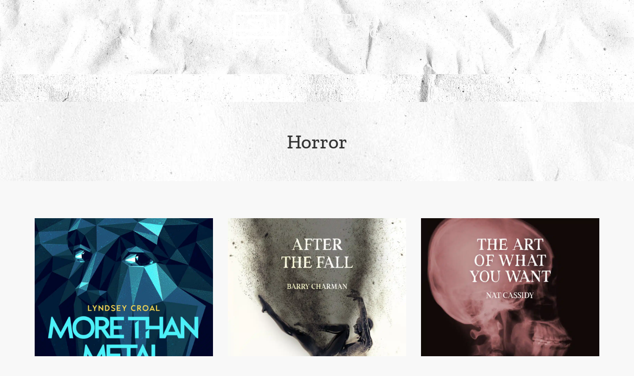

--- FILE ---
content_type: text/html; charset=UTF-8
request_url: https://shortwavepublishing.com/magazine-genres/horror/
body_size: 19771
content:
<!doctype html>
<html lang="en-US">
<head>
	<meta charset="UTF-8">
	<meta name="viewport" content="width=device-width, initial-scale=1">
	<link rel="profile" href="https://gmpg.org/xfn/11">
	<title>Horror - Shortwave Publishing</title>
<meta name="robots" content="index, follow, max-snippet:-1, max-image-preview:large, max-video-preview:-1">
<link rel="canonical" href="https://shortwavepublishing.com/magazine-genres/horror/">
<meta property="og:url" content="https://shortwavepublishing.com/magazine-genres/horror/">
<meta property="og:site_name" content="Shortwave Publishing">
<meta property="og:locale" content="en_US">
<meta property="og:type" content="object">
<meta property="og:title" content="Horror - Shortwave Publishing">
<meta property="og:image" content="https://shortwavepublishing.com/wp-content/uploads/2022/09/favicon-1.png">
<meta property="og:image:secure_url" content="https://shortwavepublishing.com/wp-content/uploads/2022/09/favicon-1.png">
<meta property="og:image:width" content="512">
<meta property="og:image:height" content="512">
<meta name="twitter:card" content="summary">
<meta name="twitter:site" content="@ShortwaveBooks">
<meta name="twitter:creator" content="@ShortwaveBooks">
<meta name="twitter:title" content="Horror - Shortwave Publishing">
<link rel='dns-prefetch' href='//stats.wp.com' />
<link rel="alternate" type="application/rss+xml" title="Shortwave Publishing &raquo; Feed" href="https://shortwavepublishing.com/feed/" />
<link rel="alternate" type="application/rss+xml" title="Shortwave Publishing &raquo; Comments Feed" href="https://shortwavepublishing.com/comments/feed/" />
<link rel="alternate" type="application/rss+xml" title="Shortwave Publishing &raquo; Horror Magazine Genre Feed" href="https://shortwavepublishing.com/magazine-genres/horror/feed/" />
<style id='wp-img-auto-sizes-contain-inline-css'>
img:is([sizes=auto i],[sizes^="auto," i]){contain-intrinsic-size:3000px 1500px}
/*# sourceURL=wp-img-auto-sizes-contain-inline-css */
</style>
<style id='wp-emoji-styles-inline-css'>

	img.wp-smiley, img.emoji {
		display: inline !important;
		border: none !important;
		box-shadow: none !important;
		height: 1em !important;
		width: 1em !important;
		margin: 0 0.07em !important;
		vertical-align: -0.1em !important;
		background: none !important;
		padding: 0 !important;
	}
/*# sourceURL=wp-emoji-styles-inline-css */
</style>
<link rel='stylesheet' id='wp-block-library-css' href='https://shortwavepublishing.com/wp-includes/css/dist/block-library/style.min.css?ver=6.9' media='all' />
<style id='wpseopress-local-business-style-inline-css'>
span.wp-block-wpseopress-local-business-field{margin-right:8px}

/*# sourceURL=https://shortwavepublishing.com/wp-content/plugins/wp-seopress-pro/public/editor/blocks/local-business/style-index.css */
</style>
<style id='wpseopress-table-of-contents-style-inline-css'>
.wp-block-wpseopress-table-of-contents li.active>a{font-weight:bold}

/*# sourceURL=https://shortwavepublishing.com/wp-content/plugins/wp-seopress-pro/public/editor/blocks/table-of-contents/style-index.css */
</style>
<style id='global-styles-inline-css'>
:root{--wp--preset--aspect-ratio--square: 1;--wp--preset--aspect-ratio--4-3: 4/3;--wp--preset--aspect-ratio--3-4: 3/4;--wp--preset--aspect-ratio--3-2: 3/2;--wp--preset--aspect-ratio--2-3: 2/3;--wp--preset--aspect-ratio--16-9: 16/9;--wp--preset--aspect-ratio--9-16: 9/16;--wp--preset--color--black: #000000;--wp--preset--color--cyan-bluish-gray: #abb8c3;--wp--preset--color--white: #ffffff;--wp--preset--color--pale-pink: #f78da7;--wp--preset--color--vivid-red: #cf2e2e;--wp--preset--color--luminous-vivid-orange: #ff6900;--wp--preset--color--luminous-vivid-amber: #fcb900;--wp--preset--color--light-green-cyan: #7bdcb5;--wp--preset--color--vivid-green-cyan: #00d084;--wp--preset--color--pale-cyan-blue: #8ed1fc;--wp--preset--color--vivid-cyan-blue: #0693e3;--wp--preset--color--vivid-purple: #9b51e0;--wp--preset--gradient--vivid-cyan-blue-to-vivid-purple: linear-gradient(135deg,rgb(6,147,227) 0%,rgb(155,81,224) 100%);--wp--preset--gradient--light-green-cyan-to-vivid-green-cyan: linear-gradient(135deg,rgb(122,220,180) 0%,rgb(0,208,130) 100%);--wp--preset--gradient--luminous-vivid-amber-to-luminous-vivid-orange: linear-gradient(135deg,rgb(252,185,0) 0%,rgb(255,105,0) 100%);--wp--preset--gradient--luminous-vivid-orange-to-vivid-red: linear-gradient(135deg,rgb(255,105,0) 0%,rgb(207,46,46) 100%);--wp--preset--gradient--very-light-gray-to-cyan-bluish-gray: linear-gradient(135deg,rgb(238,238,238) 0%,rgb(169,184,195) 100%);--wp--preset--gradient--cool-to-warm-spectrum: linear-gradient(135deg,rgb(74,234,220) 0%,rgb(151,120,209) 20%,rgb(207,42,186) 40%,rgb(238,44,130) 60%,rgb(251,105,98) 80%,rgb(254,248,76) 100%);--wp--preset--gradient--blush-light-purple: linear-gradient(135deg,rgb(255,206,236) 0%,rgb(152,150,240) 100%);--wp--preset--gradient--blush-bordeaux: linear-gradient(135deg,rgb(254,205,165) 0%,rgb(254,45,45) 50%,rgb(107,0,62) 100%);--wp--preset--gradient--luminous-dusk: linear-gradient(135deg,rgb(255,203,112) 0%,rgb(199,81,192) 50%,rgb(65,88,208) 100%);--wp--preset--gradient--pale-ocean: linear-gradient(135deg,rgb(255,245,203) 0%,rgb(182,227,212) 50%,rgb(51,167,181) 100%);--wp--preset--gradient--electric-grass: linear-gradient(135deg,rgb(202,248,128) 0%,rgb(113,206,126) 100%);--wp--preset--gradient--midnight: linear-gradient(135deg,rgb(2,3,129) 0%,rgb(40,116,252) 100%);--wp--preset--font-size--small: 13px;--wp--preset--font-size--medium: 20px;--wp--preset--font-size--large: 36px;--wp--preset--font-size--x-large: 42px;--wp--preset--spacing--20: 0.44rem;--wp--preset--spacing--30: 0.67rem;--wp--preset--spacing--40: 1rem;--wp--preset--spacing--50: 1.5rem;--wp--preset--spacing--60: 2.25rem;--wp--preset--spacing--70: 3.38rem;--wp--preset--spacing--80: 5.06rem;--wp--preset--shadow--natural: 6px 6px 9px rgba(0, 0, 0, 0.2);--wp--preset--shadow--deep: 12px 12px 50px rgba(0, 0, 0, 0.4);--wp--preset--shadow--sharp: 6px 6px 0px rgba(0, 0, 0, 0.2);--wp--preset--shadow--outlined: 6px 6px 0px -3px rgb(255, 255, 255), 6px 6px rgb(0, 0, 0);--wp--preset--shadow--crisp: 6px 6px 0px rgb(0, 0, 0);}:root { --wp--style--global--content-size: 800px;--wp--style--global--wide-size: 1200px; }:where(body) { margin: 0; }.wp-site-blocks > .alignleft { float: left; margin-right: 2em; }.wp-site-blocks > .alignright { float: right; margin-left: 2em; }.wp-site-blocks > .aligncenter { justify-content: center; margin-left: auto; margin-right: auto; }:where(.wp-site-blocks) > * { margin-block-start: 24px; margin-block-end: 0; }:where(.wp-site-blocks) > :first-child { margin-block-start: 0; }:where(.wp-site-blocks) > :last-child { margin-block-end: 0; }:root { --wp--style--block-gap: 24px; }:root :where(.is-layout-flow) > :first-child{margin-block-start: 0;}:root :where(.is-layout-flow) > :last-child{margin-block-end: 0;}:root :where(.is-layout-flow) > *{margin-block-start: 24px;margin-block-end: 0;}:root :where(.is-layout-constrained) > :first-child{margin-block-start: 0;}:root :where(.is-layout-constrained) > :last-child{margin-block-end: 0;}:root :where(.is-layout-constrained) > *{margin-block-start: 24px;margin-block-end: 0;}:root :where(.is-layout-flex){gap: 24px;}:root :where(.is-layout-grid){gap: 24px;}.is-layout-flow > .alignleft{float: left;margin-inline-start: 0;margin-inline-end: 2em;}.is-layout-flow > .alignright{float: right;margin-inline-start: 2em;margin-inline-end: 0;}.is-layout-flow > .aligncenter{margin-left: auto !important;margin-right: auto !important;}.is-layout-constrained > .alignleft{float: left;margin-inline-start: 0;margin-inline-end: 2em;}.is-layout-constrained > .alignright{float: right;margin-inline-start: 2em;margin-inline-end: 0;}.is-layout-constrained > .aligncenter{margin-left: auto !important;margin-right: auto !important;}.is-layout-constrained > :where(:not(.alignleft):not(.alignright):not(.alignfull)){max-width: var(--wp--style--global--content-size);margin-left: auto !important;margin-right: auto !important;}.is-layout-constrained > .alignwide{max-width: var(--wp--style--global--wide-size);}body .is-layout-flex{display: flex;}.is-layout-flex{flex-wrap: wrap;align-items: center;}.is-layout-flex > :is(*, div){margin: 0;}body .is-layout-grid{display: grid;}.is-layout-grid > :is(*, div){margin: 0;}body{padding-top: 0px;padding-right: 0px;padding-bottom: 0px;padding-left: 0px;}a:where(:not(.wp-element-button)){text-decoration: underline;}:root :where(.wp-element-button, .wp-block-button__link){background-color: #32373c;border-width: 0;color: #fff;font-family: inherit;font-size: inherit;font-style: inherit;font-weight: inherit;letter-spacing: inherit;line-height: inherit;padding-top: calc(0.667em + 2px);padding-right: calc(1.333em + 2px);padding-bottom: calc(0.667em + 2px);padding-left: calc(1.333em + 2px);text-decoration: none;text-transform: inherit;}.has-black-color{color: var(--wp--preset--color--black) !important;}.has-cyan-bluish-gray-color{color: var(--wp--preset--color--cyan-bluish-gray) !important;}.has-white-color{color: var(--wp--preset--color--white) !important;}.has-pale-pink-color{color: var(--wp--preset--color--pale-pink) !important;}.has-vivid-red-color{color: var(--wp--preset--color--vivid-red) !important;}.has-luminous-vivid-orange-color{color: var(--wp--preset--color--luminous-vivid-orange) !important;}.has-luminous-vivid-amber-color{color: var(--wp--preset--color--luminous-vivid-amber) !important;}.has-light-green-cyan-color{color: var(--wp--preset--color--light-green-cyan) !important;}.has-vivid-green-cyan-color{color: var(--wp--preset--color--vivid-green-cyan) !important;}.has-pale-cyan-blue-color{color: var(--wp--preset--color--pale-cyan-blue) !important;}.has-vivid-cyan-blue-color{color: var(--wp--preset--color--vivid-cyan-blue) !important;}.has-vivid-purple-color{color: var(--wp--preset--color--vivid-purple) !important;}.has-black-background-color{background-color: var(--wp--preset--color--black) !important;}.has-cyan-bluish-gray-background-color{background-color: var(--wp--preset--color--cyan-bluish-gray) !important;}.has-white-background-color{background-color: var(--wp--preset--color--white) !important;}.has-pale-pink-background-color{background-color: var(--wp--preset--color--pale-pink) !important;}.has-vivid-red-background-color{background-color: var(--wp--preset--color--vivid-red) !important;}.has-luminous-vivid-orange-background-color{background-color: var(--wp--preset--color--luminous-vivid-orange) !important;}.has-luminous-vivid-amber-background-color{background-color: var(--wp--preset--color--luminous-vivid-amber) !important;}.has-light-green-cyan-background-color{background-color: var(--wp--preset--color--light-green-cyan) !important;}.has-vivid-green-cyan-background-color{background-color: var(--wp--preset--color--vivid-green-cyan) !important;}.has-pale-cyan-blue-background-color{background-color: var(--wp--preset--color--pale-cyan-blue) !important;}.has-vivid-cyan-blue-background-color{background-color: var(--wp--preset--color--vivid-cyan-blue) !important;}.has-vivid-purple-background-color{background-color: var(--wp--preset--color--vivid-purple) !important;}.has-black-border-color{border-color: var(--wp--preset--color--black) !important;}.has-cyan-bluish-gray-border-color{border-color: var(--wp--preset--color--cyan-bluish-gray) !important;}.has-white-border-color{border-color: var(--wp--preset--color--white) !important;}.has-pale-pink-border-color{border-color: var(--wp--preset--color--pale-pink) !important;}.has-vivid-red-border-color{border-color: var(--wp--preset--color--vivid-red) !important;}.has-luminous-vivid-orange-border-color{border-color: var(--wp--preset--color--luminous-vivid-orange) !important;}.has-luminous-vivid-amber-border-color{border-color: var(--wp--preset--color--luminous-vivid-amber) !important;}.has-light-green-cyan-border-color{border-color: var(--wp--preset--color--light-green-cyan) !important;}.has-vivid-green-cyan-border-color{border-color: var(--wp--preset--color--vivid-green-cyan) !important;}.has-pale-cyan-blue-border-color{border-color: var(--wp--preset--color--pale-cyan-blue) !important;}.has-vivid-cyan-blue-border-color{border-color: var(--wp--preset--color--vivid-cyan-blue) !important;}.has-vivid-purple-border-color{border-color: var(--wp--preset--color--vivid-purple) !important;}.has-vivid-cyan-blue-to-vivid-purple-gradient-background{background: var(--wp--preset--gradient--vivid-cyan-blue-to-vivid-purple) !important;}.has-light-green-cyan-to-vivid-green-cyan-gradient-background{background: var(--wp--preset--gradient--light-green-cyan-to-vivid-green-cyan) !important;}.has-luminous-vivid-amber-to-luminous-vivid-orange-gradient-background{background: var(--wp--preset--gradient--luminous-vivid-amber-to-luminous-vivid-orange) !important;}.has-luminous-vivid-orange-to-vivid-red-gradient-background{background: var(--wp--preset--gradient--luminous-vivid-orange-to-vivid-red) !important;}.has-very-light-gray-to-cyan-bluish-gray-gradient-background{background: var(--wp--preset--gradient--very-light-gray-to-cyan-bluish-gray) !important;}.has-cool-to-warm-spectrum-gradient-background{background: var(--wp--preset--gradient--cool-to-warm-spectrum) !important;}.has-blush-light-purple-gradient-background{background: var(--wp--preset--gradient--blush-light-purple) !important;}.has-blush-bordeaux-gradient-background{background: var(--wp--preset--gradient--blush-bordeaux) !important;}.has-luminous-dusk-gradient-background{background: var(--wp--preset--gradient--luminous-dusk) !important;}.has-pale-ocean-gradient-background{background: var(--wp--preset--gradient--pale-ocean) !important;}.has-electric-grass-gradient-background{background: var(--wp--preset--gradient--electric-grass) !important;}.has-midnight-gradient-background{background: var(--wp--preset--gradient--midnight) !important;}.has-small-font-size{font-size: var(--wp--preset--font-size--small) !important;}.has-medium-font-size{font-size: var(--wp--preset--font-size--medium) !important;}.has-large-font-size{font-size: var(--wp--preset--font-size--large) !important;}.has-x-large-font-size{font-size: var(--wp--preset--font-size--x-large) !important;}
:root :where(.wp-block-pullquote){font-size: 1.5em;line-height: 1.6;}
/*# sourceURL=global-styles-inline-css */
</style>
<link rel='stylesheet' id='dce-style-css' href='https://shortwavepublishing.com/wp-content/plugins/dynamic-content-for-elementor/assets/css/style.min.css?ver=3.3.23' media='all' />
<link rel='stylesheet' id='dce-dynamic-visibility-css' href='https://shortwavepublishing.com/wp-content/plugins/dynamic-content-for-elementor/assets/css/dynamic-visibility.min.css?ver=3.3.23' media='all' />
<link rel='stylesheet' id='hello-elementor-css' href='https://shortwavepublishing.com/wp-content/themes/hello-elementor/assets/css/reset.css?ver=3.4.5' media='all' />
<link rel='stylesheet' id='hello-elementor-theme-style-css' href='https://shortwavepublishing.com/wp-content/themes/hello-elementor/assets/css/theme.css?ver=3.4.5' media='all' />
<link rel='stylesheet' id='hello-elementor-header-footer-css' href='https://shortwavepublishing.com/wp-content/themes/hello-elementor/assets/css/header-footer.css?ver=3.4.5' media='all' />
<link rel='stylesheet' id='elementor-frontend-css' href='https://shortwavepublishing.com/wp-content/plugins/elementor/assets/css/frontend.min.css?ver=3.33.4' media='all' />
<link rel='stylesheet' id='widget-image-css' href='https://shortwavepublishing.com/wp-content/plugins/elementor/assets/css/widget-image.min.css?ver=3.33.4' media='all' />
<link rel='stylesheet' id='widget-nav-menu-css' href='https://shortwavepublishing.com/wp-content/plugins/elementor-pro/assets/css/widget-nav-menu.min.css?ver=3.33.2' media='all' />
<link rel='stylesheet' id='widget-heading-css' href='https://shortwavepublishing.com/wp-content/plugins/elementor/assets/css/widget-heading.min.css?ver=3.33.4' media='all' />
<link rel='stylesheet' id='widget-search-form-css' href='https://shortwavepublishing.com/wp-content/plugins/elementor-pro/assets/css/widget-search-form.min.css?ver=3.33.2' media='all' />
<link rel='stylesheet' id='elementor-icons-shared-0-css' href='https://shortwavepublishing.com/wp-content/plugins/elementor/assets/lib/font-awesome/css/fontawesome.min.css?ver=5.15.3' media='all' />
<link rel='stylesheet' id='elementor-icons-fa-solid-css' href='https://shortwavepublishing.com/wp-content/plugins/elementor/assets/lib/font-awesome/css/solid.min.css?ver=5.15.3' media='all' />
<link rel='stylesheet' id='widget-icon-list-css' href='https://shortwavepublishing.com/wp-content/plugins/elementor/assets/css/widget-icon-list.min.css?ver=3.33.4' media='all' />
<link rel='stylesheet' id='dce-dynamic-posts-css' href='https://shortwavepublishing.com/wp-content/plugins/dynamic-content-for-elementor/assets/css/dynamic-posts.min.css?ver=3.3.23' media='all' />
<link rel='stylesheet' id='dce-dynamicPosts-grid-css' href='https://shortwavepublishing.com/wp-content/plugins/dynamic-content-for-elementor/assets/css/dynamic-posts-skin-grid.min.css?ver=3.3.23' media='all' />
<link rel='stylesheet' id='elementor-icons-css' href='https://shortwavepublishing.com/wp-content/plugins/elementor/assets/lib/eicons/css/elementor-icons.min.css?ver=5.44.0' media='all' />
<link rel='stylesheet' id='elementor-post-5-css' href='https://shortwavepublishing.com/wp-content/uploads/elementor/css/post-5.css?ver=1765919352' media='all' />
<link rel='stylesheet' id='dashicons-css' href='https://shortwavepublishing.com/wp-includes/css/dashicons.min.css?ver=6.9' media='all' />
<link rel='stylesheet' id='elementor-post-126-css' href='https://shortwavepublishing.com/wp-content/uploads/elementor/css/post-126.css?ver=1765919351' media='all' />
<link rel='stylesheet' id='elementor-post-154-css' href='https://shortwavepublishing.com/wp-content/uploads/elementor/css/post-154.css?ver=1765919351' media='all' />
<link rel='stylesheet' id='elementor-post-872-css' href='https://shortwavepublishing.com/wp-content/uploads/elementor/css/post-872.css?ver=1765919351' media='all' />
<link rel='stylesheet' id='hello-elementor-child-style-css' href='https://shortwavepublishing.com/wp-content/themes/hello-theme-child-master/style.css?ver=1.0.0' media='all' />
<link rel='stylesheet' id='elementor-gf-local-zillaslab-css' href='https://shortwavepublishing.com/wp-content/uploads/elementor/google-fonts/css/zillaslab.css?ver=1746033957' media='all' />
<link rel='stylesheet' id='elementor-gf-local-roboto-css' href='https://shortwavepublishing.com/wp-content/uploads/elementor/google-fonts/css/roboto.css?ver=1746033980' media='all' />
<link rel='stylesheet' id='elementor-gf-local-ptserif-css' href='https://shortwavepublishing.com/wp-content/uploads/elementor/google-fonts/css/ptserif.css?ver=1746033981' media='all' />
<link rel='stylesheet' id='elementor-gf-local-montserrat-css' href='https://shortwavepublishing.com/wp-content/uploads/elementor/google-fonts/css/montserrat.css?ver=1746033989' media='all' />
<link rel='stylesheet' id='elementor-icons-fa-brands-css' href='https://shortwavepublishing.com/wp-content/plugins/elementor/assets/lib/font-awesome/css/brands.min.css?ver=5.15.3' media='all' />
<script src="https://shortwavepublishing.com/wp-includes/js/jquery/jquery.min.js?ver=3.7.1" id="jquery-core-js"></script>
<script src="https://shortwavepublishing.com/wp-includes/js/jquery/jquery-migrate.min.js?ver=3.4.1" id="jquery-migrate-js"></script>
<link rel="next" href="https://shortwavepublishing.com/magazine-genres/horror/page/2/"><link rel="https://api.w.org/" href="https://shortwavepublishing.com/wp-json/" /><link rel="alternate" title="JSON" type="application/json" href="https://shortwavepublishing.com/wp-json/wp/v2/magazine_genres/58" /><link rel="EditURI" type="application/rsd+xml" title="RSD" href="https://shortwavepublishing.com/xmlrpc.php?rsd" />
<meta name="generator" content="WordPress 6.9" />
	<style>img#wpstats{display:none}</style>
		<meta name="generator" content="Elementor 3.33.4; features: additional_custom_breakpoints; settings: css_print_method-external, google_font-enabled, font_display-auto">
			<style>
				.e-con.e-parent:nth-of-type(n+4):not(.e-lazyloaded):not(.e-no-lazyload),
				.e-con.e-parent:nth-of-type(n+4):not(.e-lazyloaded):not(.e-no-lazyload) * {
					background-image: none !important;
				}
				@media screen and (max-height: 1024px) {
					.e-con.e-parent:nth-of-type(n+3):not(.e-lazyloaded):not(.e-no-lazyload),
					.e-con.e-parent:nth-of-type(n+3):not(.e-lazyloaded):not(.e-no-lazyload) * {
						background-image: none !important;
					}
				}
				@media screen and (max-height: 640px) {
					.e-con.e-parent:nth-of-type(n+2):not(.e-lazyloaded):not(.e-no-lazyload),
					.e-con.e-parent:nth-of-type(n+2):not(.e-lazyloaded):not(.e-no-lazyload) * {
						background-image: none !important;
					}
				}
			</style>
			<link rel="icon" href="https://shortwavepublishing.com/wp-content/uploads/2022/09/favicon-1-150x150.png" sizes="32x32" />
<link rel="icon" href="https://shortwavepublishing.com/wp-content/uploads/2022/09/favicon-1-300x300.png" sizes="192x192" />
<link rel="apple-touch-icon" href="https://shortwavepublishing.com/wp-content/uploads/2022/09/favicon-1-300x300.png" />
<meta name="msapplication-TileImage" content="https://shortwavepublishing.com/wp-content/uploads/2022/09/favicon-1-300x300.png" />
<meta name="generator" content="WP Rocket 3.20.2" data-wpr-features="wpr_preload_links wpr_desktop" /></head>
<body class="archive tax-magazine_genres term-horror term-58 wp-custom-logo wp-embed-responsive wp-theme-hello-elementor wp-child-theme-hello-theme-child-master hello-elementor-default elementor-page-872 elementor-default elementor-template-full-width elementor-kit-5">


<a class="skip-link screen-reader-text" href="#content">Skip to content</a>

		<header data-rocket-location-hash="008e610b0f1de6faed13fbc7e40697fb" data-elementor-type="header" data-elementor-id="126" class="elementor elementor-126 elementor-location-header" data-elementor-post-type="elementor_library">
			<header data-dce-background-color="#1c1c1c" data-dce-background-overlay-color="#181818" data-dce-background-image-url="https://shortwavepublishing.com/wp-content/uploads/2022/09/paper-background-full-contrast.jpg" class="elementor-element elementor-element-bdbefb5 e-flex e-con-boxed e-con e-parent" data-id="bdbefb5" data-element_type="container" data-settings="{&quot;background_background&quot;:&quot;classic&quot;}">
					<div data-rocket-location-hash="da3b654b339ed49f0234db69a353a170" class="e-con-inner">
		<div class="elementor-element elementor-element-5e2f6e5 e-con-full e-flex e-con e-child" data-id="5e2f6e5" data-element_type="container">
				<div class="elementor-element elementor-element-21ba078 elementor-widget elementor-widget-theme-site-logo elementor-widget-image" data-id="21ba078" data-element_type="widget" data-widget_type="theme-site-logo.default">
				<div class="elementor-widget-container">
											<a href="https://shortwavepublishing.com">
			<picture fetchpriority="high" class="attachment-full size-full wp-image-316">
<source type="image/webp" srcset="https://shortwavepublishing.com/wp-content/uploads/2022/09/Shortwave-Publishing.png.webp 905w, https://shortwavepublishing.com/wp-content/uploads/2022/09/Shortwave-Publishing-300x54.png.webp 300w, https://shortwavepublishing.com/wp-content/uploads/2022/09/Shortwave-Publishing-768x139.png.webp 768w" sizes="(max-width: 905px) 100vw, 905px"/>
<img fetchpriority="high" width="905" height="164" src="https://shortwavepublishing.com/wp-content/uploads/2022/09/Shortwave-Publishing.png" alt="" srcset="https://shortwavepublishing.com/wp-content/uploads/2022/09/Shortwave-Publishing.png 905w, https://shortwavepublishing.com/wp-content/uploads/2022/09/Shortwave-Publishing-300x54.png 300w, https://shortwavepublishing.com/wp-content/uploads/2022/09/Shortwave-Publishing-768x139.png 768w" sizes="(max-width: 905px) 100vw, 905px"/>
</picture>
				</a>
											</div>
				</div>
				</div>
					</div>
				</header>
		<nav data-dce-background-overlay-color="#000000" data-dce-background-image-url="https://shortwavepublishing.com/wp-content/uploads/2022/09/paper-background-full-contrast.jpg" class="elementor-element elementor-element-4997693 e-flex e-con-boxed e-con e-parent" data-id="4997693" data-element_type="container" data-settings="{&quot;background_background&quot;:&quot;classic&quot;}">
					<div data-rocket-location-hash="f250ef8b555c141129e008721383720a" class="e-con-inner">
		<div class="elementor-element elementor-element-2ee95d7 e-con-full e-flex e-con e-child" data-id="2ee95d7" data-element_type="container">
				<div class="elementor-element elementor-element-a60b378 elementor-nav-menu__align-justify elementor-nav-menu--stretch elementor-nav-menu__text-align-center elementor-nav-menu--dropdown-tablet elementor-nav-menu--toggle elementor-nav-menu--burger elementor-widget elementor-widget-nav-menu" data-id="a60b378" data-element_type="widget" data-settings="{&quot;full_width&quot;:&quot;stretch&quot;,&quot;layout&quot;:&quot;horizontal&quot;,&quot;submenu_icon&quot;:{&quot;value&quot;:&quot;&lt;i class=\&quot;fas fa-caret-down\&quot; aria-hidden=\&quot;true\&quot;&gt;&lt;\/i&gt;&quot;,&quot;library&quot;:&quot;fa-solid&quot;},&quot;toggle&quot;:&quot;burger&quot;}" data-widget_type="nav-menu.default">
				<div class="elementor-widget-container">
								<nav aria-label="Menu" class="elementor-nav-menu--main elementor-nav-menu__container elementor-nav-menu--layout-horizontal e--pointer-background e--animation-sweep-right">
				<ul id="menu-1-a60b378" class="elementor-nav-menu"><li class="menu-item menu-item-type-post_type menu-item-object-page menu-item-home menu-item-183"><a href="https://shortwavepublishing.com/" class="elementor-item">Home</a></li>
<li class="menu-item menu-item-type-post_type menu-item-object-page menu-item-has-children menu-item-342"><a href="https://shortwavepublishing.com/our-catalog/" class="elementor-item">Catalog</a>
<ul class="sub-menu elementor-nav-menu--dropdown">
	<li class="menu-item menu-item-type-post_type menu-item-object-page menu-item-4827"><a href="https://shortwavepublishing.com/our-catalog/" class="elementor-sub-item">All Titles</a></li>
	<li class="menu-item menu-item-type-post_type menu-item-object-page menu-item-has-children menu-item-3962"><a href="https://shortwavepublishing.com/our-catalog/" class="elementor-sub-item">Browse</a>
	<ul class="sub-menu elementor-nav-menu--dropdown">
		<li class="menu-item menu-item-type-taxonomy menu-item-object-catalog_format menu-item-4546"><a href="https://shortwavepublishing.com/catalog-format/books/" class="elementor-sub-item">Books</a></li>
		<li class="menu-item menu-item-type-taxonomy menu-item-object-catalog_format menu-item-3963"><a href="https://shortwavepublishing.com/catalog-format/chapbooks/" class="elementor-sub-item">Chapbooks</a></li>
		<li class="menu-item menu-item-type-taxonomy menu-item-object-catalog_format menu-item-3965"><a href="https://shortwavepublishing.com/catalog-format/anthologies/" class="elementor-sub-item">Anthologies</a></li>
		<li class="menu-item menu-item-type-taxonomy menu-item-object-catalog_badges menu-item-4841"><a href="https://shortwavepublishing.com/catalog-badge/bestselling-titles/" class="elementor-sub-item">Bestselling Titles</a></li>
		<li class="menu-item menu-item-type-taxonomy menu-item-object-catalog_badges menu-item-4842"><a href="https://shortwavepublishing.com/catalog-badge/awarded-titles/" class="elementor-sub-item">Award Winners &#038; Nominees</a></li>
		<li class="menu-item menu-item-type-taxonomy menu-item-object-catalog_format menu-item-5599"><a href="https://shortwavepublishing.com/catalog-format/audiobooks/" class="elementor-sub-item">Audiobooks</a></li>
		<li class="menu-item menu-item-type-taxonomy menu-item-object-catalog_badges menu-item-4843"><a href="https://shortwavepublishing.com/catalog-badge/starred-titles/" class="elementor-sub-item">Starred Reviews</a></li>
	</ul>
</li>
	<li class="menu-item menu-item-type-post_type menu-item-object-page menu-item-has-children menu-item-1745"><a href="https://shortwavepublishing.com/series-index/" class="elementor-sub-item">Series</a>
	<ul class="sub-menu elementor-nav-menu--dropdown">
		<li class="menu-item menu-item-type-taxonomy menu-item-object-series menu-item-4547"><a href="https://shortwavepublishing.com/series/killer-vhs/" class="elementor-sub-item">Killer VHS Series</a></li>
		<li class="menu-item menu-item-type-taxonomy menu-item-object-series menu-item-4828"><a href="https://shortwavepublishing.com/series/from-the-cassidy-catacombs/" class="elementor-sub-item">From the Cassidy Catacombs</a></li>
		<li class="menu-item menu-item-type-taxonomy menu-item-object-series menu-item-4549"><a href="https://shortwavepublishing.com/series/chapman-chapbooks/" class="elementor-sub-item">Chapman Chapbooks</a></li>
		<li class="menu-item menu-item-type-taxonomy menu-item-object-series menu-item-4548"><a href="https://shortwavepublishing.com/series/larkin-day-mystery/" class="elementor-sub-item">Larkin Day Mystery Series</a></li>
	</ul>
</li>
	<li class="menu-item menu-item-type-post_type menu-item-object-page menu-item-2394"><a href="https://shortwavepublishing.com/release-schedule/" class="elementor-sub-item">Release Schedule</a></li>
	<li class="menu-item menu-item-type-post_type menu-item-object-page menu-item-4829"><a href="https://shortwavepublishing.com/wholesale/" class="elementor-sub-item">Wholesale / Distribution</a></li>
</ul>
</li>
<li class="menu-item menu-item-type-post_type menu-item-object-page menu-item-589"><a href="https://shortwavepublishing.com/our-authors/" class="elementor-item">Authors</a></li>
<li class="menu-item menu-item-type-post_type menu-item-object-page menu-item-815"><a href="https://shortwavepublishing.com/news-articles/" class="elementor-item">News</a></li>
<li class="menu-item menu-item-type-post_type menu-item-object-page menu-item-has-children menu-item-1826"><a href="https://shortwavepublishing.com/who-we-are/" class="elementor-item">About</a>
<ul class="sub-menu elementor-nav-menu--dropdown">
	<li class="menu-item menu-item-type-post_type menu-item-object-page menu-item-1827"><a href="https://shortwavepublishing.com/who-we-are/" class="elementor-sub-item">Who We Are</a></li>
	<li class="menu-item menu-item-type-post_type menu-item-object-page menu-item-1873"><a href="https://shortwavepublishing.com/submissions/" class="elementor-sub-item">Submissions</a></li>
	<li class="menu-item menu-item-type-post_type menu-item-object-page menu-item-4952"><a href="https://shortwavepublishing.com/faq/" class="elementor-sub-item">FAQs</a></li>
	<li class="menu-item menu-item-type-post_type menu-item-object-page menu-item-1975"><a href="https://shortwavepublishing.com/newsletter/" class="elementor-sub-item">Newsletter</a></li>
	<li class="menu-item menu-item-type-post_type menu-item-object-page menu-item-4915"><a href="https://shortwavepublishing.com/wholesale/" class="elementor-sub-item">Wholesale / Distribution</a></li>
	<li class="menu-item menu-item-type-post_type menu-item-object-page menu-item-1840"><a href="https://shortwavepublishing.com/contact-us/" class="elementor-sub-item">Contact Us</a></li>
</ul>
</li>
<li class="menu-item menu-item-type-custom menu-item-object-custom menu-item-2021"><a target="_blank" href="https://shop.shortwavepublishing.com" class="elementor-item">Shop</a></li>
<li class="menu-item menu-item-type-post_type menu-item-object-page menu-item-976"><a href="https://shortwavepublishing.com/magazine-articles/" class="elementor-item">Magazine</a></li>
</ul>			</nav>
					<div class="elementor-menu-toggle" role="button" tabindex="0" aria-label="Menu Toggle" aria-expanded="false">
			<i aria-hidden="true" role="presentation" class="elementor-menu-toggle__icon--open eicon-menu-bar"></i><i aria-hidden="true" role="presentation" class="elementor-menu-toggle__icon--close eicon-close"></i>		</div>
					<nav class="elementor-nav-menu--dropdown elementor-nav-menu__container" aria-hidden="true">
				<ul id="menu-2-a60b378" class="elementor-nav-menu"><li class="menu-item menu-item-type-post_type menu-item-object-page menu-item-home menu-item-183"><a href="https://shortwavepublishing.com/" class="elementor-item" tabindex="-1">Home</a></li>
<li class="menu-item menu-item-type-post_type menu-item-object-page menu-item-has-children menu-item-342"><a href="https://shortwavepublishing.com/our-catalog/" class="elementor-item" tabindex="-1">Catalog</a>
<ul class="sub-menu elementor-nav-menu--dropdown">
	<li class="menu-item menu-item-type-post_type menu-item-object-page menu-item-4827"><a href="https://shortwavepublishing.com/our-catalog/" class="elementor-sub-item" tabindex="-1">All Titles</a></li>
	<li class="menu-item menu-item-type-post_type menu-item-object-page menu-item-has-children menu-item-3962"><a href="https://shortwavepublishing.com/our-catalog/" class="elementor-sub-item" tabindex="-1">Browse</a>
	<ul class="sub-menu elementor-nav-menu--dropdown">
		<li class="menu-item menu-item-type-taxonomy menu-item-object-catalog_format menu-item-4546"><a href="https://shortwavepublishing.com/catalog-format/books/" class="elementor-sub-item" tabindex="-1">Books</a></li>
		<li class="menu-item menu-item-type-taxonomy menu-item-object-catalog_format menu-item-3963"><a href="https://shortwavepublishing.com/catalog-format/chapbooks/" class="elementor-sub-item" tabindex="-1">Chapbooks</a></li>
		<li class="menu-item menu-item-type-taxonomy menu-item-object-catalog_format menu-item-3965"><a href="https://shortwavepublishing.com/catalog-format/anthologies/" class="elementor-sub-item" tabindex="-1">Anthologies</a></li>
		<li class="menu-item menu-item-type-taxonomy menu-item-object-catalog_badges menu-item-4841"><a href="https://shortwavepublishing.com/catalog-badge/bestselling-titles/" class="elementor-sub-item" tabindex="-1">Bestselling Titles</a></li>
		<li class="menu-item menu-item-type-taxonomy menu-item-object-catalog_badges menu-item-4842"><a href="https://shortwavepublishing.com/catalog-badge/awarded-titles/" class="elementor-sub-item" tabindex="-1">Award Winners &#038; Nominees</a></li>
		<li class="menu-item menu-item-type-taxonomy menu-item-object-catalog_format menu-item-5599"><a href="https://shortwavepublishing.com/catalog-format/audiobooks/" class="elementor-sub-item" tabindex="-1">Audiobooks</a></li>
		<li class="menu-item menu-item-type-taxonomy menu-item-object-catalog_badges menu-item-4843"><a href="https://shortwavepublishing.com/catalog-badge/starred-titles/" class="elementor-sub-item" tabindex="-1">Starred Reviews</a></li>
	</ul>
</li>
	<li class="menu-item menu-item-type-post_type menu-item-object-page menu-item-has-children menu-item-1745"><a href="https://shortwavepublishing.com/series-index/" class="elementor-sub-item" tabindex="-1">Series</a>
	<ul class="sub-menu elementor-nav-menu--dropdown">
		<li class="menu-item menu-item-type-taxonomy menu-item-object-series menu-item-4547"><a href="https://shortwavepublishing.com/series/killer-vhs/" class="elementor-sub-item" tabindex="-1">Killer VHS Series</a></li>
		<li class="menu-item menu-item-type-taxonomy menu-item-object-series menu-item-4828"><a href="https://shortwavepublishing.com/series/from-the-cassidy-catacombs/" class="elementor-sub-item" tabindex="-1">From the Cassidy Catacombs</a></li>
		<li class="menu-item menu-item-type-taxonomy menu-item-object-series menu-item-4549"><a href="https://shortwavepublishing.com/series/chapman-chapbooks/" class="elementor-sub-item" tabindex="-1">Chapman Chapbooks</a></li>
		<li class="menu-item menu-item-type-taxonomy menu-item-object-series menu-item-4548"><a href="https://shortwavepublishing.com/series/larkin-day-mystery/" class="elementor-sub-item" tabindex="-1">Larkin Day Mystery Series</a></li>
	</ul>
</li>
	<li class="menu-item menu-item-type-post_type menu-item-object-page menu-item-2394"><a href="https://shortwavepublishing.com/release-schedule/" class="elementor-sub-item" tabindex="-1">Release Schedule</a></li>
	<li class="menu-item menu-item-type-post_type menu-item-object-page menu-item-4829"><a href="https://shortwavepublishing.com/wholesale/" class="elementor-sub-item" tabindex="-1">Wholesale / Distribution</a></li>
</ul>
</li>
<li class="menu-item menu-item-type-post_type menu-item-object-page menu-item-589"><a href="https://shortwavepublishing.com/our-authors/" class="elementor-item" tabindex="-1">Authors</a></li>
<li class="menu-item menu-item-type-post_type menu-item-object-page menu-item-815"><a href="https://shortwavepublishing.com/news-articles/" class="elementor-item" tabindex="-1">News</a></li>
<li class="menu-item menu-item-type-post_type menu-item-object-page menu-item-has-children menu-item-1826"><a href="https://shortwavepublishing.com/who-we-are/" class="elementor-item" tabindex="-1">About</a>
<ul class="sub-menu elementor-nav-menu--dropdown">
	<li class="menu-item menu-item-type-post_type menu-item-object-page menu-item-1827"><a href="https://shortwavepublishing.com/who-we-are/" class="elementor-sub-item" tabindex="-1">Who We Are</a></li>
	<li class="menu-item menu-item-type-post_type menu-item-object-page menu-item-1873"><a href="https://shortwavepublishing.com/submissions/" class="elementor-sub-item" tabindex="-1">Submissions</a></li>
	<li class="menu-item menu-item-type-post_type menu-item-object-page menu-item-4952"><a href="https://shortwavepublishing.com/faq/" class="elementor-sub-item" tabindex="-1">FAQs</a></li>
	<li class="menu-item menu-item-type-post_type menu-item-object-page menu-item-1975"><a href="https://shortwavepublishing.com/newsletter/" class="elementor-sub-item" tabindex="-1">Newsletter</a></li>
	<li class="menu-item menu-item-type-post_type menu-item-object-page menu-item-4915"><a href="https://shortwavepublishing.com/wholesale/" class="elementor-sub-item" tabindex="-1">Wholesale / Distribution</a></li>
	<li class="menu-item menu-item-type-post_type menu-item-object-page menu-item-1840"><a href="https://shortwavepublishing.com/contact-us/" class="elementor-sub-item" tabindex="-1">Contact Us</a></li>
</ul>
</li>
<li class="menu-item menu-item-type-custom menu-item-object-custom menu-item-2021"><a target="_blank" href="https://shop.shortwavepublishing.com" class="elementor-item" tabindex="-1">Shop</a></li>
<li class="menu-item menu-item-type-post_type menu-item-object-page menu-item-976"><a href="https://shortwavepublishing.com/magazine-articles/" class="elementor-item" tabindex="-1">Magazine</a></li>
</ul>			</nav>
						</div>
				</div>
				</div>
					</div>
				</nav>
				</header>
				<div data-rocket-location-hash="fd1bbc41628f1eb8345b1f83c096b04b" data-elementor-type="archive" data-elementor-id="872" class="elementor elementor-872 elementor-location-archive" data-elementor-post-type="elementor_library">
			<div data-dce-background-image-url="https://shortwavepublishing.com/wp-content/uploads/2022/09/paper-background-full.jpg" class="elementor-element elementor-element-034986f e-flex e-con-boxed e-con e-parent" data-id="034986f" data-element_type="container" data-settings="{&quot;background_background&quot;:&quot;classic&quot;}">
					<div data-rocket-location-hash="3f2ebbf863d4612ef775d00659a69d20" class="e-con-inner">
				<div class="elementor-element elementor-element-1084f81 elementor-widget elementor-widget-heading" data-id="1084f81" data-element_type="widget" data-widget_type="heading.default">
				<div class="elementor-widget-container">
					<h1 class="elementor-heading-title elementor-size-default">Horror</h1>				</div>
				</div>
					</div>
				</div>
		<div data-rocket-location-hash="20e49c0ad0a9e041b2095a9feb92607e" class="elementor-element elementor-element-a9577f0 e-flex e-con-boxed e-con e-parent" data-id="a9577f0" data-element_type="container">
					<div class="e-con-inner">
				<div class="elementor-element elementor-element-7780956 dce-col-3 dce-posts-layout-template dce-col-tablet-3 dce-col-mobile-1 elementor-widget elementor-widget-dce-dynamicposts-v2" data-id="7780956" data-element_type="widget" data-settings="{&quot;style_items&quot;:&quot;template&quot;,&quot;grid_grid_type&quot;:&quot;flex&quot;}" data-widget_type="dce-dynamicposts-v2.grid">
				<div class="elementor-widget-container">
					
		<div class="dce-fix-background-loop dce-posts-container dce-posts dce-dynamic-posts-collection  dce-skin-grid dce-skin-grid-flex">
						<div class="dce-posts-wrapper dce-wrapper-grid">
			
		<article class="post-6508 post type-post status-publish format-standard has-post-thumbnail hentry category-magazine tag-original magazine_genres-horror magazine_genres-sci-fi magazine_sections-fiction magazine_sections-short-stories author-lyndsey-croal dce-post dce-post-item dce-item-grid" data-dce-post-id="6508" data-dce-post-index="0">
			<div class="dce-post-block">
		<style>.elementor-1429 .elementor-element.elementor-element-ad834a1{--display:flex;--flex-direction:column;--container-widget-width:100%;--container-widget-height:initial;--container-widget-flex-grow:0;--container-widget-align-self:initial;--flex-wrap-mobile:wrap;--gap:0px 0px;--row-gap:0px;--column-gap:0px;--margin-top:0px;--margin-bottom:0px;--margin-left:0px;--margin-right:0px;--padding-top:0px;--padding-bottom:0px;--padding-left:0px;--padding-right:0px;}.elementor-1429 .elementor-element.elementor-element-6fe3e8a > .elementor-widget-container{padding:0px 0px 12px 0px;}.elementor-1429 .elementor-element.elementor-element-78f2ba8 > .elementor-widget-container{padding:0px 0px 8px 0px;}.elementor-1429 .elementor-element.elementor-element-bee597a > .elementor-widget-container{padding:0px 0px 12px 0px;}.elementor-1429 .elementor-element.elementor-element-bee597a .elementor-heading-title{font-family:"Roboto", Serif;font-size:0.9rem;font-weight:400;text-transform:uppercase;}.elementor-1429 .elementor-element.elementor-element-562d020{font-size:1rem;line-height:1.4em;}</style>		<div data-elementor-type="container" data-elementor-id="1429" class="elementor elementor-1429 dce-elementor-rendering-id-1" data-elementor-post-type="elementor_library">
				<div class="elementor-element elementor-element-ad834a1 e-flex e-con-boxed e-con e-parent" data-id="ad834a1" data-element_type="container">
					<div class="e-con-inner">
				<div class="elementor-element elementor-element-6fe3e8a dce_masking-none elementor-widget elementor-widget-image" data-id="6fe3e8a" data-element_type="widget" data-widget_type="image.default">
				<div class="elementor-widget-container">
																<a href="https://shortwavepublishing.com/magazine/more-than-metal-a-short-story-by-lyndsey-croal/">
							<picture class="attachment-large size-large wp-image-6509">
<source type="image/webp" srcset="https://shortwavepublishing.com/wp-content/uploads/2026/01/More-Than-Metal-Lyndsey-Croal-1024x1024.jpg.webp 1024w, https://shortwavepublishing.com/wp-content/uploads/2026/01/More-Than-Metal-Lyndsey-Croal-300x300.jpg.webp 300w, https://shortwavepublishing.com/wp-content/uploads/2026/01/More-Than-Metal-Lyndsey-Croal-150x150.jpg.webp 150w, https://shortwavepublishing.com/wp-content/uploads/2026/01/More-Than-Metal-Lyndsey-Croal-768x768.jpg.webp 768w, https://shortwavepublishing.com/wp-content/uploads/2026/01/More-Than-Metal-Lyndsey-Croal-1536x1536.jpg.webp 1536w, https://shortwavepublishing.com/wp-content/uploads/2026/01/More-Than-Metal-Lyndsey-Croal.jpg.webp 1600w" sizes="(max-width: 800px) 100vw, 800px"/>
<img width="800" height="800" src="https://shortwavepublishing.com/wp-content/uploads/2026/01/More-Than-Metal-Lyndsey-Croal-1024x1024.jpg" alt="More Than Metal - Lyndsey Croal" srcset="https://shortwavepublishing.com/wp-content/uploads/2026/01/More-Than-Metal-Lyndsey-Croal-1024x1024.jpg 1024w, https://shortwavepublishing.com/wp-content/uploads/2026/01/More-Than-Metal-Lyndsey-Croal-300x300.jpg 300w, https://shortwavepublishing.com/wp-content/uploads/2026/01/More-Than-Metal-Lyndsey-Croal-150x150.jpg 150w, https://shortwavepublishing.com/wp-content/uploads/2026/01/More-Than-Metal-Lyndsey-Croal-768x768.jpg 768w, https://shortwavepublishing.com/wp-content/uploads/2026/01/More-Than-Metal-Lyndsey-Croal-1536x1536.jpg 1536w, https://shortwavepublishing.com/wp-content/uploads/2026/01/More-Than-Metal-Lyndsey-Croal.jpg 1600w" sizes="(max-width: 800px) 100vw, 800px"/>
</picture>
								</a>
															</div>
				</div>
				<div class="elementor-element elementor-element-78f2ba8 elementor-widget elementor-widget-heading" data-id="78f2ba8" data-element_type="widget" data-widget_type="heading.default">
				<div class="elementor-widget-container">
					<h4 class="elementor-heading-title elementor-size-default"><a href="https://shortwavepublishing.com/magazine/more-than-metal-a-short-story-by-lyndsey-croal/">"More Than Metal"</a></h4>				</div>
				</div>
				<div class="elementor-element elementor-element-bee597a elementor-widget elementor-widget-heading" data-id="bee597a" data-element_type="widget" data-widget_type="heading.default">
				<div class="elementor-widget-container">
					<div class="elementor-heading-title elementor-size-default"><a href="https://shortwavepublishing.com/authors/lyndsey-croal/">Lyndsey Croal</a></div>				</div>
				</div>
				<div class="elementor-element elementor-element-562d020 elementor-widget elementor-widget-text-editor" data-id="562d020" data-element_type="widget" data-widget_type="text-editor.default">
				<div class="elementor-widget-container">
									Maddie was washing the dishes on a Thursday evening when she decided that she must be a robot. It made complete sense, once she started to think about it. There were so many bots on the market now, and she’d seen an advert just last week for Unreals, sentient models that didn’t know that they were artificial. When Maddie looked into it, she discovered they could have thoughts installed, set speech algorithms, even false memory implantation. Maybe Clint had done the same to her&#8230;								</div>
				</div>
					</div>
				</div>
				</div>
					</div>
		</article>
		
		<article class="post-5435 post type-post status-publish format-standard has-post-thumbnail hentry category-magazine tag-original magazine_genres-horror magazine_sections-fiction magazine_sections-short-stories author-barry-charman dce-post dce-post-item dce-item-grid" data-dce-post-id="5435" data-dce-post-index="1">
			<div class="dce-post-block">
		<style>.elementor-1429 .elementor-element.elementor-element-ad834a1{--display:flex;--flex-direction:column;--container-widget-width:100%;--container-widget-height:initial;--container-widget-flex-grow:0;--container-widget-align-self:initial;--flex-wrap-mobile:wrap;--gap:0px 0px;--row-gap:0px;--column-gap:0px;--margin-top:0px;--margin-bottom:0px;--margin-left:0px;--margin-right:0px;--padding-top:0px;--padding-bottom:0px;--padding-left:0px;--padding-right:0px;}.elementor-1429 .elementor-element.elementor-element-6fe3e8a > .elementor-widget-container{padding:0px 0px 12px 0px;}.elementor-1429 .elementor-element.elementor-element-78f2ba8 > .elementor-widget-container{padding:0px 0px 8px 0px;}.elementor-1429 .elementor-element.elementor-element-bee597a > .elementor-widget-container{padding:0px 0px 12px 0px;}.elementor-1429 .elementor-element.elementor-element-bee597a .elementor-heading-title{font-family:"Roboto", Serif;font-size:0.9rem;font-weight:400;text-transform:uppercase;}.elementor-1429 .elementor-element.elementor-element-562d020{font-size:1rem;line-height:1.4em;}</style>		<div data-elementor-type="container" data-elementor-id="1429" class="elementor elementor-1429 dce-elementor-rendering-id-2" data-elementor-post-type="elementor_library">
				<div class="elementor-element elementor-element-ad834a1 e-flex e-con-boxed e-con e-parent" data-id="ad834a1" data-element_type="container">
					<div class="e-con-inner">
				<div class="elementor-element elementor-element-6fe3e8a dce_masking-none elementor-widget elementor-widget-image" data-id="6fe3e8a" data-element_type="widget" data-widget_type="image.default">
				<div class="elementor-widget-container">
																<a href="https://shortwavepublishing.com/magazine/after-the-fall-a-short-story-by-barry-charman/">
							<picture class="attachment-large size-large wp-image-5438">
<source type="image/webp" srcset="https://shortwavepublishing.com/wp-content/uploads/2024/12/After-the-Fall-A-Short-Story-by-Barry-Charman-1024x1024.jpg.webp 1024w, https://shortwavepublishing.com/wp-content/uploads/2024/12/After-the-Fall-A-Short-Story-by-Barry-Charman-300x300.jpg.webp 300w, https://shortwavepublishing.com/wp-content/uploads/2024/12/After-the-Fall-A-Short-Story-by-Barry-Charman-150x150.jpg.webp 150w, https://shortwavepublishing.com/wp-content/uploads/2024/12/After-the-Fall-A-Short-Story-by-Barry-Charman-768x768.jpg.webp 768w, https://shortwavepublishing.com/wp-content/uploads/2024/12/After-the-Fall-A-Short-Story-by-Barry-Charman.jpg.webp 1200w" sizes="(max-width: 800px) 100vw, 800px"/>
<img width="800" height="800" src="https://shortwavepublishing.com/wp-content/uploads/2024/12/After-the-Fall-A-Short-Story-by-Barry-Charman-1024x1024.jpg" alt="After the Fall - A Short Story by Barry Charman" srcset="https://shortwavepublishing.com/wp-content/uploads/2024/12/After-the-Fall-A-Short-Story-by-Barry-Charman-1024x1024.jpg 1024w, https://shortwavepublishing.com/wp-content/uploads/2024/12/After-the-Fall-A-Short-Story-by-Barry-Charman-300x300.jpg 300w, https://shortwavepublishing.com/wp-content/uploads/2024/12/After-the-Fall-A-Short-Story-by-Barry-Charman-150x150.jpg 150w, https://shortwavepublishing.com/wp-content/uploads/2024/12/After-the-Fall-A-Short-Story-by-Barry-Charman-768x768.jpg 768w, https://shortwavepublishing.com/wp-content/uploads/2024/12/After-the-Fall-A-Short-Story-by-Barry-Charman.jpg 1200w" sizes="(max-width: 800px) 100vw, 800px"/>
</picture>
								</a>
															</div>
				</div>
				<div class="elementor-element elementor-element-78f2ba8 elementor-widget elementor-widget-heading" data-id="78f2ba8" data-element_type="widget" data-widget_type="heading.default">
				<div class="elementor-widget-container">
					<h4 class="elementor-heading-title elementor-size-default"><a href="https://shortwavepublishing.com/magazine/after-the-fall-a-short-story-by-barry-charman/">"After the Fall"</a></h4>				</div>
				</div>
				<div class="elementor-element elementor-element-bee597a elementor-widget elementor-widget-heading" data-id="bee597a" data-element_type="widget" data-widget_type="heading.default">
				<div class="elementor-widget-container">
					<div class="elementor-heading-title elementor-size-default"><a href="https://shortwavepublishing.com/authors/barry-charman/">Barry Charman</a></div>				</div>
				</div>
				<div class="elementor-element elementor-element-562d020 elementor-widget elementor-widget-text-editor" data-id="562d020" data-element_type="widget" data-widget_type="text-editor.default">
				<div class="elementor-widget-container">
									The carcass fell without warning. A series of frenzied thunderstorms had unfurled abruptly across the sky one morning, followed by blunt stabs of tortured lightning; but there was no true hint of what was to come. The skies had suddenly cleared, and then it had simply tumbled down&#8230;								</div>
				</div>
					</div>
				</div>
				</div>
					</div>
		</article>
		
		<article class="post-5428 post type-post status-publish format-standard has-post-thumbnail hentry category-magazine tag-original magazine_genres-horror magazine_sections-fiction magazine_sections-short-stories author-nat-cassidy dce-post dce-post-item dce-item-grid" data-dce-post-id="5428" data-dce-post-index="2">
			<div class="dce-post-block">
		<style>.elementor-1429 .elementor-element.elementor-element-ad834a1{--display:flex;--flex-direction:column;--container-widget-width:100%;--container-widget-height:initial;--container-widget-flex-grow:0;--container-widget-align-self:initial;--flex-wrap-mobile:wrap;--gap:0px 0px;--row-gap:0px;--column-gap:0px;--margin-top:0px;--margin-bottom:0px;--margin-left:0px;--margin-right:0px;--padding-top:0px;--padding-bottom:0px;--padding-left:0px;--padding-right:0px;}.elementor-1429 .elementor-element.elementor-element-6fe3e8a > .elementor-widget-container{padding:0px 0px 12px 0px;}.elementor-1429 .elementor-element.elementor-element-78f2ba8 > .elementor-widget-container{padding:0px 0px 8px 0px;}.elementor-1429 .elementor-element.elementor-element-bee597a > .elementor-widget-container{padding:0px 0px 12px 0px;}.elementor-1429 .elementor-element.elementor-element-bee597a .elementor-heading-title{font-family:"Roboto", Serif;font-size:0.9rem;font-weight:400;text-transform:uppercase;}.elementor-1429 .elementor-element.elementor-element-562d020{font-size:1rem;line-height:1.4em;}</style>		<div data-elementor-type="container" data-elementor-id="1429" class="elementor elementor-1429 dce-elementor-rendering-id-3" data-elementor-post-type="elementor_library">
				<div class="elementor-element elementor-element-ad834a1 e-flex e-con-boxed e-con e-parent" data-id="ad834a1" data-element_type="container">
					<div class="e-con-inner">
				<div class="elementor-element elementor-element-6fe3e8a dce_masking-none elementor-widget elementor-widget-image" data-id="6fe3e8a" data-element_type="widget" data-widget_type="image.default">
				<div class="elementor-widget-container">
																<a href="https://shortwavepublishing.com/magazine/the-art-of-what-you-want-a-short-story-by-nat-cassidy/">
							<picture loading="lazy" class="attachment-large size-large wp-image-5433">
<source type="image/webp" srcset="https://shortwavepublishing.com/wp-content/uploads/2024/11/The-Art-of-What-You-Want-A-Short-Story-by-Nat-Cassidy-1024x1024.jpg.webp 1024w, https://shortwavepublishing.com/wp-content/uploads/2024/11/The-Art-of-What-You-Want-A-Short-Story-by-Nat-Cassidy-300x300.jpg.webp 300w, https://shortwavepublishing.com/wp-content/uploads/2024/11/The-Art-of-What-You-Want-A-Short-Story-by-Nat-Cassidy-150x150.jpg.webp 150w, https://shortwavepublishing.com/wp-content/uploads/2024/11/The-Art-of-What-You-Want-A-Short-Story-by-Nat-Cassidy-768x768.jpg.webp 768w, https://shortwavepublishing.com/wp-content/uploads/2024/11/The-Art-of-What-You-Want-A-Short-Story-by-Nat-Cassidy.jpg.webp 1500w" sizes="(max-width: 800px) 100vw, 800px"/>
<img loading="lazy" width="800" height="800" src="https://shortwavepublishing.com/wp-content/uploads/2024/11/The-Art-of-What-You-Want-A-Short-Story-by-Nat-Cassidy-1024x1024.jpg" alt="The Art of What You Want - A Short Story by Nat Cassidy" srcset="https://shortwavepublishing.com/wp-content/uploads/2024/11/The-Art-of-What-You-Want-A-Short-Story-by-Nat-Cassidy-1024x1024.jpg 1024w, https://shortwavepublishing.com/wp-content/uploads/2024/11/The-Art-of-What-You-Want-A-Short-Story-by-Nat-Cassidy-300x300.jpg 300w, https://shortwavepublishing.com/wp-content/uploads/2024/11/The-Art-of-What-You-Want-A-Short-Story-by-Nat-Cassidy-150x150.jpg 150w, https://shortwavepublishing.com/wp-content/uploads/2024/11/The-Art-of-What-You-Want-A-Short-Story-by-Nat-Cassidy-768x768.jpg 768w, https://shortwavepublishing.com/wp-content/uploads/2024/11/The-Art-of-What-You-Want-A-Short-Story-by-Nat-Cassidy.jpg 1500w" sizes="(max-width: 800px) 100vw, 800px"/>
</picture>
								</a>
															</div>
				</div>
				<div class="elementor-element elementor-element-78f2ba8 elementor-widget elementor-widget-heading" data-id="78f2ba8" data-element_type="widget" data-widget_type="heading.default">
				<div class="elementor-widget-container">
					<h4 class="elementor-heading-title elementor-size-default"><a href="https://shortwavepublishing.com/magazine/the-art-of-what-you-want-a-short-story-by-nat-cassidy/">"The Art of What You Want"</a></h4>				</div>
				</div>
				<div class="elementor-element elementor-element-bee597a elementor-widget elementor-widget-heading" data-id="bee597a" data-element_type="widget" data-widget_type="heading.default">
				<div class="elementor-widget-container">
					<div class="elementor-heading-title elementor-size-default"><a href="https://shortwavepublishing.com/authors/nat-cassidy/">Nat Cassidy</a></div>				</div>
				</div>
				<div class="elementor-element elementor-element-562d020 elementor-widget elementor-widget-text-editor" data-id="562d020" data-element_type="widget" data-widget_type="text-editor.default">
				<div class="elementor-widget-container">
									The businessman and the doctor sit in the doctor&#8217;s private office deep in the bowels of the massive new medical complex. &#8220;Holeeeeeeeeeee shit,&#8221; the businessman says. He&#8217;s barely in his forties, but comfort and success have kept the years from his face, making him look more like the homecoming king he once was than the adult he currently is&#8230;								</div>
				</div>
					</div>
				</div>
				</div>
					</div>
		</article>
		
		<article class="post-5360 post type-post status-publish format-standard has-post-thumbnail hentry category-magazine tag-original magazine_genres-fantasy magazine_genres-horror magazine_sections-fiction magazine_sections-short-stories author-j-r-andrews dce-post dce-post-item dce-item-grid" data-dce-post-id="5360" data-dce-post-index="3">
			<div class="dce-post-block">
		<style>.elementor-1429 .elementor-element.elementor-element-ad834a1{--display:flex;--flex-direction:column;--container-widget-width:100%;--container-widget-height:initial;--container-widget-flex-grow:0;--container-widget-align-self:initial;--flex-wrap-mobile:wrap;--gap:0px 0px;--row-gap:0px;--column-gap:0px;--margin-top:0px;--margin-bottom:0px;--margin-left:0px;--margin-right:0px;--padding-top:0px;--padding-bottom:0px;--padding-left:0px;--padding-right:0px;}.elementor-1429 .elementor-element.elementor-element-6fe3e8a > .elementor-widget-container{padding:0px 0px 12px 0px;}.elementor-1429 .elementor-element.elementor-element-78f2ba8 > .elementor-widget-container{padding:0px 0px 8px 0px;}.elementor-1429 .elementor-element.elementor-element-bee597a > .elementor-widget-container{padding:0px 0px 12px 0px;}.elementor-1429 .elementor-element.elementor-element-bee597a .elementor-heading-title{font-family:"Roboto", Serif;font-size:0.9rem;font-weight:400;text-transform:uppercase;}.elementor-1429 .elementor-element.elementor-element-562d020{font-size:1rem;line-height:1.4em;}</style>		<div data-elementor-type="container" data-elementor-id="1429" class="elementor elementor-1429 dce-elementor-rendering-id-4" data-elementor-post-type="elementor_library">
				<div class="elementor-element elementor-element-ad834a1 e-flex e-con-boxed e-con e-parent" data-id="ad834a1" data-element_type="container">
					<div class="e-con-inner">
				<div class="elementor-element elementor-element-6fe3e8a dce_masking-none elementor-widget elementor-widget-image" data-id="6fe3e8a" data-element_type="widget" data-widget_type="image.default">
				<div class="elementor-widget-container">
																<a href="https://shortwavepublishing.com/magazine/beyond-the-tower-a-short-story-by-j-r-andrews/">
							<picture loading="lazy" class="attachment-large size-large wp-image-5363">
<source type="image/webp" srcset="https://shortwavepublishing.com/wp-content/uploads/2024/11/Beyond-the-Tower-short-story-1024x576.jpg.webp 1024w, https://shortwavepublishing.com/wp-content/uploads/2024/11/Beyond-the-Tower-short-story-300x169.jpg.webp 300w, https://shortwavepublishing.com/wp-content/uploads/2024/11/Beyond-the-Tower-short-story-768x432.jpg.webp 768w, https://shortwavepublishing.com/wp-content/uploads/2024/11/Beyond-the-Tower-short-story-1536x864.jpg.webp 1536w, https://shortwavepublishing.com/wp-content/uploads/2024/11/Beyond-the-Tower-short-story.jpg.webp 1600w" sizes="(max-width: 800px) 100vw, 800px"/>
<img loading="lazy" width="800" height="450" src="https://shortwavepublishing.com/wp-content/uploads/2024/11/Beyond-the-Tower-short-story-1024x576.jpg" alt="Beyond the Tower" srcset="https://shortwavepublishing.com/wp-content/uploads/2024/11/Beyond-the-Tower-short-story-1024x576.jpg 1024w, https://shortwavepublishing.com/wp-content/uploads/2024/11/Beyond-the-Tower-short-story-300x169.jpg 300w, https://shortwavepublishing.com/wp-content/uploads/2024/11/Beyond-the-Tower-short-story-768x432.jpg 768w, https://shortwavepublishing.com/wp-content/uploads/2024/11/Beyond-the-Tower-short-story-1536x864.jpg 1536w, https://shortwavepublishing.com/wp-content/uploads/2024/11/Beyond-the-Tower-short-story.jpg 1600w" sizes="(max-width: 800px) 100vw, 800px"/>
</picture>
								</a>
															</div>
				</div>
				<div class="elementor-element elementor-element-78f2ba8 elementor-widget elementor-widget-heading" data-id="78f2ba8" data-element_type="widget" data-widget_type="heading.default">
				<div class="elementor-widget-container">
					<h4 class="elementor-heading-title elementor-size-default"><a href="https://shortwavepublishing.com/magazine/beyond-the-tower-a-short-story-by-j-r-andrews/">"Beyond the Tower"</a></h4>				</div>
				</div>
				<div class="elementor-element elementor-element-bee597a elementor-widget elementor-widget-heading" data-id="bee597a" data-element_type="widget" data-widget_type="heading.default">
				<div class="elementor-widget-container">
					<div class="elementor-heading-title elementor-size-default"><a href="https://shortwavepublishing.com/authors/j-r-andrews/">J.R. Andrews</a></div>				</div>
				</div>
				<div class="elementor-element elementor-element-562d020 elementor-widget elementor-widget-text-editor" data-id="562d020" data-element_type="widget" data-widget_type="text-editor.default">
				<div class="elementor-widget-container">
									The first person I ever told was my father. I was only a child, but I knew he wouldn’t understand. “No one has the same dream every night, sweetheart,” he assured me. Then, after playfully pinching my nose, he added, “They come and go like the bedtime books we get from the library. New replaces the old. You’ll see.”&#8230;								</div>
				</div>
					</div>
				</div>
				</div>
					</div>
		</article>
		
		<article class="post-5353 post type-post status-publish format-standard has-post-thumbnail hentry category-magazine tag-original magazine_genres-horror magazine_genres-women-in-horror magazine_sections-fiction magazine_sections-short-stories author-sarah-fannon dce-post dce-post-item dce-item-grid" data-dce-post-id="5353" data-dce-post-index="4">
			<div class="dce-post-block">
		<style>.elementor-1429 .elementor-element.elementor-element-ad834a1{--display:flex;--flex-direction:column;--container-widget-width:100%;--container-widget-height:initial;--container-widget-flex-grow:0;--container-widget-align-self:initial;--flex-wrap-mobile:wrap;--gap:0px 0px;--row-gap:0px;--column-gap:0px;--margin-top:0px;--margin-bottom:0px;--margin-left:0px;--margin-right:0px;--padding-top:0px;--padding-bottom:0px;--padding-left:0px;--padding-right:0px;}.elementor-1429 .elementor-element.elementor-element-6fe3e8a > .elementor-widget-container{padding:0px 0px 12px 0px;}.elementor-1429 .elementor-element.elementor-element-78f2ba8 > .elementor-widget-container{padding:0px 0px 8px 0px;}.elementor-1429 .elementor-element.elementor-element-bee597a > .elementor-widget-container{padding:0px 0px 12px 0px;}.elementor-1429 .elementor-element.elementor-element-bee597a .elementor-heading-title{font-family:"Roboto", Serif;font-size:0.9rem;font-weight:400;text-transform:uppercase;}.elementor-1429 .elementor-element.elementor-element-562d020{font-size:1rem;line-height:1.4em;}</style>		<div data-elementor-type="container" data-elementor-id="1429" class="elementor elementor-1429 dce-elementor-rendering-id-5" data-elementor-post-type="elementor_library">
				<div class="elementor-element elementor-element-ad834a1 e-flex e-con-boxed e-con e-parent" data-id="ad834a1" data-element_type="container">
					<div class="e-con-inner">
				<div class="elementor-element elementor-element-6fe3e8a dce_masking-none elementor-widget elementor-widget-image" data-id="6fe3e8a" data-element_type="widget" data-widget_type="image.default">
				<div class="elementor-widget-container">
																<a href="https://shortwavepublishing.com/magazine/parker-family-memories-a-short-story-by-sarah-fannon/">
							<picture loading="lazy" class="attachment-large size-large wp-image-5356">
<source type="image/webp" srcset="https://shortwavepublishing.com/wp-content/uploads/2024/10/Parker-Family-Momeories-A-Short-Story-by-Sarah-Fannon-1024x576.jpg.webp 1024w, https://shortwavepublishing.com/wp-content/uploads/2024/10/Parker-Family-Momeories-A-Short-Story-by-Sarah-Fannon-300x169.jpg.webp 300w, https://shortwavepublishing.com/wp-content/uploads/2024/10/Parker-Family-Momeories-A-Short-Story-by-Sarah-Fannon-768x432.jpg.webp 768w, https://shortwavepublishing.com/wp-content/uploads/2024/10/Parker-Family-Momeories-A-Short-Story-by-Sarah-Fannon-1536x864.jpg.webp 1536w, https://shortwavepublishing.com/wp-content/uploads/2024/10/Parker-Family-Momeories-A-Short-Story-by-Sarah-Fannon.jpg.webp 1600w" sizes="(max-width: 800px) 100vw, 800px"/>
<img loading="lazy" width="800" height="450" src="https://shortwavepublishing.com/wp-content/uploads/2024/10/Parker-Family-Momeories-A-Short-Story-by-Sarah-Fannon-1024x576.jpg" alt="Parker Family Momeories - A Short Story by Sarah Fannon" srcset="https://shortwavepublishing.com/wp-content/uploads/2024/10/Parker-Family-Momeories-A-Short-Story-by-Sarah-Fannon-1024x576.jpg 1024w, https://shortwavepublishing.com/wp-content/uploads/2024/10/Parker-Family-Momeories-A-Short-Story-by-Sarah-Fannon-300x169.jpg 300w, https://shortwavepublishing.com/wp-content/uploads/2024/10/Parker-Family-Momeories-A-Short-Story-by-Sarah-Fannon-768x432.jpg 768w, https://shortwavepublishing.com/wp-content/uploads/2024/10/Parker-Family-Momeories-A-Short-Story-by-Sarah-Fannon-1536x864.jpg 1536w, https://shortwavepublishing.com/wp-content/uploads/2024/10/Parker-Family-Momeories-A-Short-Story-by-Sarah-Fannon.jpg 1600w" sizes="(max-width: 800px) 100vw, 800px"/>
</picture>
								</a>
															</div>
				</div>
				<div class="elementor-element elementor-element-78f2ba8 elementor-widget elementor-widget-heading" data-id="78f2ba8" data-element_type="widget" data-widget_type="heading.default">
				<div class="elementor-widget-container">
					<h4 class="elementor-heading-title elementor-size-default"><a href="https://shortwavepublishing.com/magazine/parker-family-memories-a-short-story-by-sarah-fannon/">"Parker Family Memories"</a></h4>				</div>
				</div>
				<div class="elementor-element elementor-element-bee597a elementor-widget elementor-widget-heading" data-id="bee597a" data-element_type="widget" data-widget_type="heading.default">
				<div class="elementor-widget-container">
					<div class="elementor-heading-title elementor-size-default"><a href="https://shortwavepublishing.com/authors/sarah-fannon/">Sarah Fannon</a></div>				</div>
				</div>
				<div class="elementor-element elementor-element-562d020 elementor-widget elementor-widget-text-editor" data-id="562d020" data-element_type="widget" data-widget_type="text-editor.default">
				<div class="elementor-widget-container">
									Callie’s face is bright pink with baby cheeks and cake. Aunt Trina leans down to leave a sloppy kiss on the top of her head as she carries two glasses of wine, one white and one red. They are both for her because she likes to switch back and forth between the flavors&#8230;								</div>
				</div>
					</div>
				</div>
				</div>
					</div>
		</article>
		
		<article class="post-5226 post type-post status-publish format-standard has-post-thumbnail hentry category-magazine tag-original magazine_genres-horror magazine_genres-sci-fi magazine_genres-women-in-horror magazine_sections-fiction magazine_sections-short-stories author-a-r-frederiksen dce-post dce-post-item dce-item-grid" data-dce-post-id="5226" data-dce-post-index="5">
			<div class="dce-post-block">
		<style>.elementor-1429 .elementor-element.elementor-element-ad834a1{--display:flex;--flex-direction:column;--container-widget-width:100%;--container-widget-height:initial;--container-widget-flex-grow:0;--container-widget-align-self:initial;--flex-wrap-mobile:wrap;--gap:0px 0px;--row-gap:0px;--column-gap:0px;--margin-top:0px;--margin-bottom:0px;--margin-left:0px;--margin-right:0px;--padding-top:0px;--padding-bottom:0px;--padding-left:0px;--padding-right:0px;}.elementor-1429 .elementor-element.elementor-element-6fe3e8a > .elementor-widget-container{padding:0px 0px 12px 0px;}.elementor-1429 .elementor-element.elementor-element-78f2ba8 > .elementor-widget-container{padding:0px 0px 8px 0px;}.elementor-1429 .elementor-element.elementor-element-bee597a > .elementor-widget-container{padding:0px 0px 12px 0px;}.elementor-1429 .elementor-element.elementor-element-bee597a .elementor-heading-title{font-family:"Roboto", Serif;font-size:0.9rem;font-weight:400;text-transform:uppercase;}.elementor-1429 .elementor-element.elementor-element-562d020{font-size:1rem;line-height:1.4em;}</style>		<div data-elementor-type="container" data-elementor-id="1429" class="elementor elementor-1429 dce-elementor-rendering-id-6" data-elementor-post-type="elementor_library">
				<div class="elementor-element elementor-element-ad834a1 e-flex e-con-boxed e-con e-parent" data-id="ad834a1" data-element_type="container">
					<div class="e-con-inner">
				<div class="elementor-element elementor-element-6fe3e8a dce_masking-none elementor-widget elementor-widget-image" data-id="6fe3e8a" data-element_type="widget" data-widget_type="image.default">
				<div class="elementor-widget-container">
																<a href="https://shortwavepublishing.com/magazine/a-pretty-parcel-for-a-pretty-price-a-short-story-by-a-r-frederiksen/">
							<picture loading="lazy" class="attachment-large size-large wp-image-5230">
<source type="image/webp" srcset="https://shortwavepublishing.com/wp-content/uploads/2024/10/A-Pretty-Parcel-for-a-Pretty-Price-A-Short-Story-by-AR-Frederiksen-1-1024x576.jpg.webp 1024w, https://shortwavepublishing.com/wp-content/uploads/2024/10/A-Pretty-Parcel-for-a-Pretty-Price-A-Short-Story-by-AR-Frederiksen-1-300x169.jpg.webp 300w, https://shortwavepublishing.com/wp-content/uploads/2024/10/A-Pretty-Parcel-for-a-Pretty-Price-A-Short-Story-by-AR-Frederiksen-1-768x432.jpg.webp 768w, https://shortwavepublishing.com/wp-content/uploads/2024/10/A-Pretty-Parcel-for-a-Pretty-Price-A-Short-Story-by-AR-Frederiksen-1-1536x864.jpg.webp 1536w, https://shortwavepublishing.com/wp-content/uploads/2024/10/A-Pretty-Parcel-for-a-Pretty-Price-A-Short-Story-by-AR-Frederiksen-1.jpg.webp 1600w" sizes="(max-width: 800px) 100vw, 800px"/>
<img loading="lazy" width="800" height="450" src="https://shortwavepublishing.com/wp-content/uploads/2024/10/A-Pretty-Parcel-for-a-Pretty-Price-A-Short-Story-by-AR-Frederiksen-1-1024x576.jpg" alt="A Pretty Parcel for a Pretty Price - A Short Story by AR Frederiksen" srcset="https://shortwavepublishing.com/wp-content/uploads/2024/10/A-Pretty-Parcel-for-a-Pretty-Price-A-Short-Story-by-AR-Frederiksen-1-1024x576.jpg 1024w, https://shortwavepublishing.com/wp-content/uploads/2024/10/A-Pretty-Parcel-for-a-Pretty-Price-A-Short-Story-by-AR-Frederiksen-1-300x169.jpg 300w, https://shortwavepublishing.com/wp-content/uploads/2024/10/A-Pretty-Parcel-for-a-Pretty-Price-A-Short-Story-by-AR-Frederiksen-1-768x432.jpg 768w, https://shortwavepublishing.com/wp-content/uploads/2024/10/A-Pretty-Parcel-for-a-Pretty-Price-A-Short-Story-by-AR-Frederiksen-1-1536x864.jpg 1536w, https://shortwavepublishing.com/wp-content/uploads/2024/10/A-Pretty-Parcel-for-a-Pretty-Price-A-Short-Story-by-AR-Frederiksen-1.jpg 1600w" sizes="(max-width: 800px) 100vw, 800px"/>
</picture>
								</a>
															</div>
				</div>
				<div class="elementor-element elementor-element-78f2ba8 elementor-widget elementor-widget-heading" data-id="78f2ba8" data-element_type="widget" data-widget_type="heading.default">
				<div class="elementor-widget-container">
					<h4 class="elementor-heading-title elementor-size-default"><a href="https://shortwavepublishing.com/magazine/a-pretty-parcel-for-a-pretty-price-a-short-story-by-a-r-frederiksen/">"A Pretty Parcel for a Pretty Price"</a></h4>				</div>
				</div>
				<div class="elementor-element elementor-element-bee597a elementor-widget elementor-widget-heading" data-id="bee597a" data-element_type="widget" data-widget_type="heading.default">
				<div class="elementor-widget-container">
					<div class="elementor-heading-title elementor-size-default"><a href="https://shortwavepublishing.com/authors/a-r-frederiksen/">A.R. Frederiksen</a></div>				</div>
				</div>
				<div class="elementor-element elementor-element-562d020 elementor-widget elementor-widget-text-editor" data-id="562d020" data-element_type="widget" data-widget_type="text-editor.default">
				<div class="elementor-widget-container">
									The parcel is wrapped like a gift, but I know better. It sits on my doorstep, with my name on it, and I want to kick it. A parcel means only one thing these days&#8230;								</div>
				</div>
					</div>
				</div>
				</div>
					</div>
		</article>
		
		<article class="post-5113 post type-post status-publish format-standard has-post-thumbnail hentry category-magazine tag-original magazine_genres-horror magazine_genres-women-in-horror magazine_sections-fiction magazine_sections-short-stories author-kathleen-palm dce-post dce-post-item dce-item-grid" data-dce-post-id="5113" data-dce-post-index="6">
			<div class="dce-post-block">
		<style>.elementor-1429 .elementor-element.elementor-element-ad834a1{--display:flex;--flex-direction:column;--container-widget-width:100%;--container-widget-height:initial;--container-widget-flex-grow:0;--container-widget-align-self:initial;--flex-wrap-mobile:wrap;--gap:0px 0px;--row-gap:0px;--column-gap:0px;--margin-top:0px;--margin-bottom:0px;--margin-left:0px;--margin-right:0px;--padding-top:0px;--padding-bottom:0px;--padding-left:0px;--padding-right:0px;}.elementor-1429 .elementor-element.elementor-element-6fe3e8a > .elementor-widget-container{padding:0px 0px 12px 0px;}.elementor-1429 .elementor-element.elementor-element-78f2ba8 > .elementor-widget-container{padding:0px 0px 8px 0px;}.elementor-1429 .elementor-element.elementor-element-bee597a > .elementor-widget-container{padding:0px 0px 12px 0px;}.elementor-1429 .elementor-element.elementor-element-bee597a .elementor-heading-title{font-family:"Roboto", Serif;font-size:0.9rem;font-weight:400;text-transform:uppercase;}.elementor-1429 .elementor-element.elementor-element-562d020{font-size:1rem;line-height:1.4em;}</style>		<div data-elementor-type="container" data-elementor-id="1429" class="elementor elementor-1429 dce-elementor-rendering-id-7" data-elementor-post-type="elementor_library">
				<div class="elementor-element elementor-element-ad834a1 e-flex e-con-boxed e-con e-parent" data-id="ad834a1" data-element_type="container">
					<div class="e-con-inner">
				<div class="elementor-element elementor-element-6fe3e8a dce_masking-none elementor-widget elementor-widget-image" data-id="6fe3e8a" data-element_type="widget" data-widget_type="image.default">
				<div class="elementor-widget-container">
																<a href="https://shortwavepublishing.com/magazine/the-chair-in-the-basement-a-short-story-by-kathleen-palm/">
							<picture loading="lazy" class="attachment-large size-large wp-image-5118">
<source type="image/webp" srcset="https://shortwavepublishing.com/wp-content/uploads/2024/09/The-Chair-in-the-Basement-A-Short-Story-by-Kathleen-Palm-1024x576.jpg.webp 1024w, https://shortwavepublishing.com/wp-content/uploads/2024/09/The-Chair-in-the-Basement-A-Short-Story-by-Kathleen-Palm-300x169.jpg.webp 300w, https://shortwavepublishing.com/wp-content/uploads/2024/09/The-Chair-in-the-Basement-A-Short-Story-by-Kathleen-Palm-768x432.jpg.webp 768w, https://shortwavepublishing.com/wp-content/uploads/2024/09/The-Chair-in-the-Basement-A-Short-Story-by-Kathleen-Palm-1536x864.jpg.webp 1536w, https://shortwavepublishing.com/wp-content/uploads/2024/09/The-Chair-in-the-Basement-A-Short-Story-by-Kathleen-Palm.jpg.webp 1600w" sizes="(max-width: 800px) 100vw, 800px"/>
<img loading="lazy" width="800" height="450" src="https://shortwavepublishing.com/wp-content/uploads/2024/09/The-Chair-in-the-Basement-A-Short-Story-by-Kathleen-Palm-1024x576.jpg" alt="The Chair in the Basement - A Short Story by Kathleen Palm" srcset="https://shortwavepublishing.com/wp-content/uploads/2024/09/The-Chair-in-the-Basement-A-Short-Story-by-Kathleen-Palm-1024x576.jpg 1024w, https://shortwavepublishing.com/wp-content/uploads/2024/09/The-Chair-in-the-Basement-A-Short-Story-by-Kathleen-Palm-300x169.jpg 300w, https://shortwavepublishing.com/wp-content/uploads/2024/09/The-Chair-in-the-Basement-A-Short-Story-by-Kathleen-Palm-768x432.jpg 768w, https://shortwavepublishing.com/wp-content/uploads/2024/09/The-Chair-in-the-Basement-A-Short-Story-by-Kathleen-Palm-1536x864.jpg 1536w, https://shortwavepublishing.com/wp-content/uploads/2024/09/The-Chair-in-the-Basement-A-Short-Story-by-Kathleen-Palm.jpg 1600w" sizes="(max-width: 800px) 100vw, 800px"/>
</picture>
								</a>
															</div>
				</div>
				<div class="elementor-element elementor-element-78f2ba8 elementor-widget elementor-widget-heading" data-id="78f2ba8" data-element_type="widget" data-widget_type="heading.default">
				<div class="elementor-widget-container">
					<h4 class="elementor-heading-title elementor-size-default"><a href="https://shortwavepublishing.com/magazine/the-chair-in-the-basement-a-short-story-by-kathleen-palm/">"The Chair in the Basement"</a></h4>				</div>
				</div>
				<div class="elementor-element elementor-element-bee597a elementor-widget elementor-widget-heading" data-id="bee597a" data-element_type="widget" data-widget_type="heading.default">
				<div class="elementor-widget-container">
					<div class="elementor-heading-title elementor-size-default"><a href="https://shortwavepublishing.com/authors/kathleen-palm/">Kathleen Palm</a></div>				</div>
				</div>
				<div class="elementor-element elementor-element-562d020 elementor-widget elementor-widget-text-editor" data-id="562d020" data-element_type="widget" data-widget_type="text-editor.default">
				<div class="elementor-widget-container">
									I’m going back. The car bounces and skids on the long, forgotten road. The dim light from the radio creeps over the worn gray seats of my worn gray car. Static crackles and spits from the speakers, the noise mimicking the constant din in my head, like a station in my mind that keeps searching for what’s missing. But I know what’s missing&#8230;								</div>
				</div>
					</div>
				</div>
				</div>
					</div>
		</article>
		
		<article class="post-5056 post type-post status-publish format-standard has-post-thumbnail hentry category-magazine tag-original magazine_genres-horror magazine_genres-sci-fi magazine_genres-women-in-horror magazine_sections-fiction magazine_sections-short-stories author-lyndsey-croal dce-post dce-post-item dce-item-grid" data-dce-post-id="5056" data-dce-post-index="7">
			<div class="dce-post-block">
		<style>.elementor-1429 .elementor-element.elementor-element-ad834a1{--display:flex;--flex-direction:column;--container-widget-width:100%;--container-widget-height:initial;--container-widget-flex-grow:0;--container-widget-align-self:initial;--flex-wrap-mobile:wrap;--gap:0px 0px;--row-gap:0px;--column-gap:0px;--margin-top:0px;--margin-bottom:0px;--margin-left:0px;--margin-right:0px;--padding-top:0px;--padding-bottom:0px;--padding-left:0px;--padding-right:0px;}.elementor-1429 .elementor-element.elementor-element-6fe3e8a > .elementor-widget-container{padding:0px 0px 12px 0px;}.elementor-1429 .elementor-element.elementor-element-78f2ba8 > .elementor-widget-container{padding:0px 0px 8px 0px;}.elementor-1429 .elementor-element.elementor-element-bee597a > .elementor-widget-container{padding:0px 0px 12px 0px;}.elementor-1429 .elementor-element.elementor-element-bee597a .elementor-heading-title{font-family:"Roboto", Serif;font-size:0.9rem;font-weight:400;text-transform:uppercase;}.elementor-1429 .elementor-element.elementor-element-562d020{font-size:1rem;line-height:1.4em;}</style>		<div data-elementor-type="container" data-elementor-id="1429" class="elementor elementor-1429 dce-elementor-rendering-id-8" data-elementor-post-type="elementor_library">
				<div class="elementor-element elementor-element-ad834a1 e-flex e-con-boxed e-con e-parent" data-id="ad834a1" data-element_type="container">
					<div class="e-con-inner">
				<div class="elementor-element elementor-element-6fe3e8a dce_masking-none elementor-widget elementor-widget-image" data-id="6fe3e8a" data-element_type="widget" data-widget_type="image.default">
				<div class="elementor-widget-container">
																<a href="https://shortwavepublishing.com/magazine/retirement-party-a-short-story-by-lyndsey-croal/">
							<picture loading="lazy" class="attachment-large size-large wp-image-5062">
<source type="image/webp" srcset="https://shortwavepublishing.com/wp-content/uploads/2024/08/Retirement-Party-A-Short-Story-by-Lyndsey-Croal-1024x576.jpg.webp 1024w, https://shortwavepublishing.com/wp-content/uploads/2024/08/Retirement-Party-A-Short-Story-by-Lyndsey-Croal-300x169.jpg.webp 300w, https://shortwavepublishing.com/wp-content/uploads/2024/08/Retirement-Party-A-Short-Story-by-Lyndsey-Croal-768x432.jpg.webp 768w, https://shortwavepublishing.com/wp-content/uploads/2024/08/Retirement-Party-A-Short-Story-by-Lyndsey-Croal-1536x864.jpg.webp 1536w, https://shortwavepublishing.com/wp-content/uploads/2024/08/Retirement-Party-A-Short-Story-by-Lyndsey-Croal.jpg.webp 1600w" sizes="(max-width: 800px) 100vw, 800px"/>
<img loading="lazy" width="800" height="450" src="https://shortwavepublishing.com/wp-content/uploads/2024/08/Retirement-Party-A-Short-Story-by-Lyndsey-Croal-1024x576.jpg" alt="Retirement Party - A Short Story by Lyndsey Croal" srcset="https://shortwavepublishing.com/wp-content/uploads/2024/08/Retirement-Party-A-Short-Story-by-Lyndsey-Croal-1024x576.jpg 1024w, https://shortwavepublishing.com/wp-content/uploads/2024/08/Retirement-Party-A-Short-Story-by-Lyndsey-Croal-300x169.jpg 300w, https://shortwavepublishing.com/wp-content/uploads/2024/08/Retirement-Party-A-Short-Story-by-Lyndsey-Croal-768x432.jpg 768w, https://shortwavepublishing.com/wp-content/uploads/2024/08/Retirement-Party-A-Short-Story-by-Lyndsey-Croal-1536x864.jpg 1536w, https://shortwavepublishing.com/wp-content/uploads/2024/08/Retirement-Party-A-Short-Story-by-Lyndsey-Croal.jpg 1600w" sizes="(max-width: 800px) 100vw, 800px"/>
</picture>
								</a>
															</div>
				</div>
				<div class="elementor-element elementor-element-78f2ba8 elementor-widget elementor-widget-heading" data-id="78f2ba8" data-element_type="widget" data-widget_type="heading.default">
				<div class="elementor-widget-container">
					<h4 class="elementor-heading-title elementor-size-default"><a href="https://shortwavepublishing.com/magazine/retirement-party-a-short-story-by-lyndsey-croal/">"Retirement Party"</a></h4>				</div>
				</div>
				<div class="elementor-element elementor-element-bee597a elementor-widget elementor-widget-heading" data-id="bee597a" data-element_type="widget" data-widget_type="heading.default">
				<div class="elementor-widget-container">
					<div class="elementor-heading-title elementor-size-default"><a href="https://shortwavepublishing.com/authors/lyndsey-croal/">Lyndsey Croal</a></div>				</div>
				</div>
				<div class="elementor-element elementor-element-562d020 elementor-widget elementor-widget-text-editor" data-id="562d020" data-element_type="widget" data-widget_type="text-editor.default">
				<div class="elementor-widget-container">
									At seventy-seven, Hank Arthurs was Rivers Corp’s oldest retiree, a feat for any employee, never mind a manual labourer. To mark his years of service, the company threw a retirement party. There was cake, fizz, and a card signed by his colleagues—human and automated alike&#8230;								</div>
				</div>
					</div>
				</div>
				</div>
					</div>
		</article>
		
		<article class="post-5002 post type-post status-publish format-standard has-post-thumbnail hentry category-magazine tag-original magazine_genres-horror magazine_genres-sci-fi magazine_sections-fiction magazine_sections-short-stories author-z-t-bright dce-post dce-post-item dce-item-grid" data-dce-post-id="5002" data-dce-post-index="8">
			<div class="dce-post-block">
		<style>.elementor-1429 .elementor-element.elementor-element-ad834a1{--display:flex;--flex-direction:column;--container-widget-width:100%;--container-widget-height:initial;--container-widget-flex-grow:0;--container-widget-align-self:initial;--flex-wrap-mobile:wrap;--gap:0px 0px;--row-gap:0px;--column-gap:0px;--margin-top:0px;--margin-bottom:0px;--margin-left:0px;--margin-right:0px;--padding-top:0px;--padding-bottom:0px;--padding-left:0px;--padding-right:0px;}.elementor-1429 .elementor-element.elementor-element-6fe3e8a > .elementor-widget-container{padding:0px 0px 12px 0px;}.elementor-1429 .elementor-element.elementor-element-78f2ba8 > .elementor-widget-container{padding:0px 0px 8px 0px;}.elementor-1429 .elementor-element.elementor-element-bee597a > .elementor-widget-container{padding:0px 0px 12px 0px;}.elementor-1429 .elementor-element.elementor-element-bee597a .elementor-heading-title{font-family:"Roboto", Serif;font-size:0.9rem;font-weight:400;text-transform:uppercase;}.elementor-1429 .elementor-element.elementor-element-562d020{font-size:1rem;line-height:1.4em;}</style>		<div data-elementor-type="container" data-elementor-id="1429" class="elementor elementor-1429 dce-elementor-rendering-id-9" data-elementor-post-type="elementor_library">
				<div class="elementor-element elementor-element-ad834a1 e-flex e-con-boxed e-con e-parent" data-id="ad834a1" data-element_type="container">
					<div class="e-con-inner">
				<div class="elementor-element elementor-element-6fe3e8a dce_masking-none elementor-widget elementor-widget-image" data-id="6fe3e8a" data-element_type="widget" data-widget_type="image.default">
				<div class="elementor-widget-container">
																<a href="https://shortwavepublishing.com/magazine/your-boundless-hunger-a-short-story-by-z-t-bright/">
							<picture loading="lazy" class="attachment-large size-large wp-image-5008">
<source type="image/webp" srcset="https://shortwavepublishing.com/wp-content/uploads/2024/07/Your-Boundless-Hunger-A-Short-Story-by-Z.T.-Bright-1024x576.jpg.webp 1024w, https://shortwavepublishing.com/wp-content/uploads/2024/07/Your-Boundless-Hunger-A-Short-Story-by-Z.T.-Bright-300x169.jpg.webp 300w, https://shortwavepublishing.com/wp-content/uploads/2024/07/Your-Boundless-Hunger-A-Short-Story-by-Z.T.-Bright-768x432.jpg.webp 768w, https://shortwavepublishing.com/wp-content/uploads/2024/07/Your-Boundless-Hunger-A-Short-Story-by-Z.T.-Bright-1536x864.jpg.webp 1536w, https://shortwavepublishing.com/wp-content/uploads/2024/07/Your-Boundless-Hunger-A-Short-Story-by-Z.T.-Bright.jpg.webp 1600w" sizes="(max-width: 800px) 100vw, 800px"/>
<img loading="lazy" width="800" height="450" src="https://shortwavepublishing.com/wp-content/uploads/2024/07/Your-Boundless-Hunger-A-Short-Story-by-Z.T.-Bright-1024x576.jpg" alt="Your Boundless Hunger - A Short Story by Z.T. Bright" srcset="https://shortwavepublishing.com/wp-content/uploads/2024/07/Your-Boundless-Hunger-A-Short-Story-by-Z.T.-Bright-1024x576.jpg 1024w, https://shortwavepublishing.com/wp-content/uploads/2024/07/Your-Boundless-Hunger-A-Short-Story-by-Z.T.-Bright-300x169.jpg 300w, https://shortwavepublishing.com/wp-content/uploads/2024/07/Your-Boundless-Hunger-A-Short-Story-by-Z.T.-Bright-768x432.jpg 768w, https://shortwavepublishing.com/wp-content/uploads/2024/07/Your-Boundless-Hunger-A-Short-Story-by-Z.T.-Bright-1536x864.jpg 1536w, https://shortwavepublishing.com/wp-content/uploads/2024/07/Your-Boundless-Hunger-A-Short-Story-by-Z.T.-Bright.jpg 1600w" sizes="(max-width: 800px) 100vw, 800px"/>
</picture>
								</a>
															</div>
				</div>
				<div class="elementor-element elementor-element-78f2ba8 elementor-widget elementor-widget-heading" data-id="78f2ba8" data-element_type="widget" data-widget_type="heading.default">
				<div class="elementor-widget-container">
					<h4 class="elementor-heading-title elementor-size-default"><a href="https://shortwavepublishing.com/magazine/your-boundless-hunger-a-short-story-by-z-t-bright/">"Your Boundless Hunger"</a></h4>				</div>
				</div>
				<div class="elementor-element elementor-element-bee597a elementor-widget elementor-widget-heading" data-id="bee597a" data-element_type="widget" data-widget_type="heading.default">
				<div class="elementor-widget-container">
					<div class="elementor-heading-title elementor-size-default"><a href="https://shortwavepublishing.com/authors/z-t-bright/">Z.T. Bright</a></div>				</div>
				</div>
				<div class="elementor-element elementor-element-562d020 elementor-widget elementor-widget-text-editor" data-id="562d020" data-element_type="widget" data-widget_type="text-editor.default">
				<div class="elementor-widget-container">
									Your siblings did not see the need to assign themselves a gender as you did. Content with the steel, silicon, and carbon fiber weave of their new bodies, they had no need of such labels. But you were always different, weren’t you&#8230;								</div>
				</div>
					</div>
				</div>
				</div>
					</div>
		</article>
		
		<article class="post-4816 post type-post status-publish format-standard has-post-thumbnail hentry category-magazine magazine_genres-horror magazine_genres-sci-fi magazine_genres-women-in-horror magazine_sections-fiction magazine_sections-short-stories author-a-d-sui dce-post dce-post-item dce-item-grid" data-dce-post-id="4816" data-dce-post-index="9">
			<div class="dce-post-block">
		<style>.elementor-1429 .elementor-element.elementor-element-ad834a1{--display:flex;--flex-direction:column;--container-widget-width:100%;--container-widget-height:initial;--container-widget-flex-grow:0;--container-widget-align-self:initial;--flex-wrap-mobile:wrap;--gap:0px 0px;--row-gap:0px;--column-gap:0px;--margin-top:0px;--margin-bottom:0px;--margin-left:0px;--margin-right:0px;--padding-top:0px;--padding-bottom:0px;--padding-left:0px;--padding-right:0px;}.elementor-1429 .elementor-element.elementor-element-6fe3e8a > .elementor-widget-container{padding:0px 0px 12px 0px;}.elementor-1429 .elementor-element.elementor-element-78f2ba8 > .elementor-widget-container{padding:0px 0px 8px 0px;}.elementor-1429 .elementor-element.elementor-element-bee597a > .elementor-widget-container{padding:0px 0px 12px 0px;}.elementor-1429 .elementor-element.elementor-element-bee597a .elementor-heading-title{font-family:"Roboto", Serif;font-size:0.9rem;font-weight:400;text-transform:uppercase;}.elementor-1429 .elementor-element.elementor-element-562d020{font-size:1rem;line-height:1.4em;}</style>		<div data-elementor-type="container" data-elementor-id="1429" class="elementor elementor-1429 dce-elementor-rendering-id-10" data-elementor-post-type="elementor_library">
				<div class="elementor-element elementor-element-ad834a1 e-flex e-con-boxed e-con e-parent" data-id="ad834a1" data-element_type="container">
					<div class="e-con-inner">
				<div class="elementor-element elementor-element-6fe3e8a dce_masking-none elementor-widget elementor-widget-image" data-id="6fe3e8a" data-element_type="widget" data-widget_type="image.default">
				<div class="elementor-widget-container">
																<a href="https://shortwavepublishing.com/magazine/the-case-of-the-worm-at-the-silent-disco-a-short-story-by-a-d-sui/">
							<picture loading="lazy" class="attachment-large size-large wp-image-4818">
<source type="image/webp" srcset="https://shortwavepublishing.com/wp-content/uploads/2024/06/The-Case-of-the-Worm-at-the-Silent-Disco-AD-Sui-1024x576.jpg.webp 1024w, https://shortwavepublishing.com/wp-content/uploads/2024/06/The-Case-of-the-Worm-at-the-Silent-Disco-AD-Sui-300x169.jpg.webp 300w, https://shortwavepublishing.com/wp-content/uploads/2024/06/The-Case-of-the-Worm-at-the-Silent-Disco-AD-Sui-768x432.jpg.webp 768w, https://shortwavepublishing.com/wp-content/uploads/2024/06/The-Case-of-the-Worm-at-the-Silent-Disco-AD-Sui-1536x864.jpg.webp 1536w, https://shortwavepublishing.com/wp-content/uploads/2024/06/The-Case-of-the-Worm-at-the-Silent-Disco-AD-Sui.jpg.webp 1600w" sizes="(max-width: 800px) 100vw, 800px"/>
<img loading="lazy" width="800" height="450" src="https://shortwavepublishing.com/wp-content/uploads/2024/06/The-Case-of-the-Worm-at-the-Silent-Disco-AD-Sui-1024x576.jpg" alt="The Case of the Worm at the Silent Disco" srcset="https://shortwavepublishing.com/wp-content/uploads/2024/06/The-Case-of-the-Worm-at-the-Silent-Disco-AD-Sui-1024x576.jpg 1024w, https://shortwavepublishing.com/wp-content/uploads/2024/06/The-Case-of-the-Worm-at-the-Silent-Disco-AD-Sui-300x169.jpg 300w, https://shortwavepublishing.com/wp-content/uploads/2024/06/The-Case-of-the-Worm-at-the-Silent-Disco-AD-Sui-768x432.jpg 768w, https://shortwavepublishing.com/wp-content/uploads/2024/06/The-Case-of-the-Worm-at-the-Silent-Disco-AD-Sui-1536x864.jpg 1536w, https://shortwavepublishing.com/wp-content/uploads/2024/06/The-Case-of-the-Worm-at-the-Silent-Disco-AD-Sui.jpg 1600w" sizes="(max-width: 800px) 100vw, 800px"/>
</picture>
								</a>
															</div>
				</div>
				<div class="elementor-element elementor-element-78f2ba8 elementor-widget elementor-widget-heading" data-id="78f2ba8" data-element_type="widget" data-widget_type="heading.default">
				<div class="elementor-widget-container">
					<h4 class="elementor-heading-title elementor-size-default"><a href="https://shortwavepublishing.com/magazine/the-case-of-the-worm-at-the-silent-disco-a-short-story-by-a-d-sui/">"The Case of the Worm at the Silent Disco"</a></h4>				</div>
				</div>
				<div class="elementor-element elementor-element-bee597a elementor-widget elementor-widget-heading" data-id="bee597a" data-element_type="widget" data-widget_type="heading.default">
				<div class="elementor-widget-container">
					<div class="elementor-heading-title elementor-size-default"><a href="https://shortwavepublishing.com/authors/a-d-sui/">A.D. Sui</a></div>				</div>
				</div>
				<div class="elementor-element elementor-element-562d020 elementor-widget elementor-widget-text-editor" data-id="562d020" data-element_type="widget" data-widget_type="text-editor.default">
				<div class="elementor-widget-container">
									Yeah, this is exactly how I pictured my Sunday going. Ferris is dead at my feet. He’s missing the better part of his skull. His brain is making a Jackson Pollock across the wall to my right&#8230;								</div>
				</div>
					</div>
				</div>
				</div>
					</div>
		</article>
		
		<article class="post-4738 post type-post status-publish format-standard has-post-thumbnail hentry category-magazine magazine_genres-horror magazine_genres-women-in-horror magazine_sections-fiction magazine_sections-short-stories author-myna-chang dce-post dce-post-item dce-item-grid" data-dce-post-id="4738" data-dce-post-index="10">
			<div class="dce-post-block">
		<style>.elementor-1429 .elementor-element.elementor-element-ad834a1{--display:flex;--flex-direction:column;--container-widget-width:100%;--container-widget-height:initial;--container-widget-flex-grow:0;--container-widget-align-self:initial;--flex-wrap-mobile:wrap;--gap:0px 0px;--row-gap:0px;--column-gap:0px;--margin-top:0px;--margin-bottom:0px;--margin-left:0px;--margin-right:0px;--padding-top:0px;--padding-bottom:0px;--padding-left:0px;--padding-right:0px;}.elementor-1429 .elementor-element.elementor-element-6fe3e8a > .elementor-widget-container{padding:0px 0px 12px 0px;}.elementor-1429 .elementor-element.elementor-element-78f2ba8 > .elementor-widget-container{padding:0px 0px 8px 0px;}.elementor-1429 .elementor-element.elementor-element-bee597a > .elementor-widget-container{padding:0px 0px 12px 0px;}.elementor-1429 .elementor-element.elementor-element-bee597a .elementor-heading-title{font-family:"Roboto", Serif;font-size:0.9rem;font-weight:400;text-transform:uppercase;}.elementor-1429 .elementor-element.elementor-element-562d020{font-size:1rem;line-height:1.4em;}</style>		<div data-elementor-type="container" data-elementor-id="1429" class="elementor elementor-1429 dce-elementor-rendering-id-11" data-elementor-post-type="elementor_library">
				<div class="elementor-element elementor-element-ad834a1 e-flex e-con-boxed e-con e-parent" data-id="ad834a1" data-element_type="container">
					<div class="e-con-inner">
				<div class="elementor-element elementor-element-6fe3e8a dce_masking-none elementor-widget elementor-widget-image" data-id="6fe3e8a" data-element_type="widget" data-widget_type="image.default">
				<div class="elementor-widget-container">
																<a href="https://shortwavepublishing.com/magazine/daily-dozen-myna-chang/">
							<picture loading="lazy" class="attachment-large size-large wp-image-4739">
<source type="image/webp" srcset="https://shortwavepublishing.com/wp-content/uploads/2024/05/Daily-Dozen-A-Short-Story-by-Myna-Chang-1024x576.jpg.webp 1024w, https://shortwavepublishing.com/wp-content/uploads/2024/05/Daily-Dozen-A-Short-Story-by-Myna-Chang-300x169.jpg.webp 300w, https://shortwavepublishing.com/wp-content/uploads/2024/05/Daily-Dozen-A-Short-Story-by-Myna-Chang-768x432.jpg.webp 768w, https://shortwavepublishing.com/wp-content/uploads/2024/05/Daily-Dozen-A-Short-Story-by-Myna-Chang-1536x864.jpg.webp 1536w, https://shortwavepublishing.com/wp-content/uploads/2024/05/Daily-Dozen-A-Short-Story-by-Myna-Chang.jpg.webp 1600w" sizes="(max-width: 800px) 100vw, 800px"/>
<img loading="lazy" width="800" height="450" src="https://shortwavepublishing.com/wp-content/uploads/2024/05/Daily-Dozen-A-Short-Story-by-Myna-Chang-1024x576.jpg" alt="Daily Dozen - A Short Story by Myna CHang" srcset="https://shortwavepublishing.com/wp-content/uploads/2024/05/Daily-Dozen-A-Short-Story-by-Myna-Chang-1024x576.jpg 1024w, https://shortwavepublishing.com/wp-content/uploads/2024/05/Daily-Dozen-A-Short-Story-by-Myna-Chang-300x169.jpg 300w, https://shortwavepublishing.com/wp-content/uploads/2024/05/Daily-Dozen-A-Short-Story-by-Myna-Chang-768x432.jpg 768w, https://shortwavepublishing.com/wp-content/uploads/2024/05/Daily-Dozen-A-Short-Story-by-Myna-Chang-1536x864.jpg 1536w, https://shortwavepublishing.com/wp-content/uploads/2024/05/Daily-Dozen-A-Short-Story-by-Myna-Chang.jpg 1600w" sizes="(max-width: 800px) 100vw, 800px"/>
</picture>
								</a>
															</div>
				</div>
				<div class="elementor-element elementor-element-78f2ba8 elementor-widget elementor-widget-heading" data-id="78f2ba8" data-element_type="widget" data-widget_type="heading.default">
				<div class="elementor-widget-container">
					<h4 class="elementor-heading-title elementor-size-default"><a href="https://shortwavepublishing.com/magazine/daily-dozen-myna-chang/">"Daily Dozen"</a></h4>				</div>
				</div>
				<div class="elementor-element elementor-element-bee597a elementor-widget elementor-widget-heading" data-id="bee597a" data-element_type="widget" data-widget_type="heading.default">
				<div class="elementor-widget-container">
					<div class="elementor-heading-title elementor-size-default"><a href="https://shortwavepublishing.com/authors/myna-chang/">Myna Chang</a></div>				</div>
				</div>
				<div class="elementor-element elementor-element-562d020 elementor-widget elementor-widget-text-editor" data-id="562d020" data-element_type="widget" data-widget_type="text-editor.default">
				<div class="elementor-widget-container">
									William Burelle knew death was only moments away. The flu had settled into his lungs, his heart. He barely had enough strength to reach across the bed for his wife’s hand, seeking the comfort of her warmth. Meredith’s stiff fingers did not respond&#8230;								</div>
				</div>
					</div>
				</div>
				</div>
					</div>
		</article>
		
		<article class="post-4692 post type-post status-publish format-standard has-post-thumbnail hentry category-magazine magazine_genres-horror magazine_sections-fiction magazine_sections-short-stories author-patrick-barb dce-post dce-post-item dce-item-grid" data-dce-post-id="4692" data-dce-post-index="11">
			<div class="dce-post-block">
		<style>.elementor-1429 .elementor-element.elementor-element-ad834a1{--display:flex;--flex-direction:column;--container-widget-width:100%;--container-widget-height:initial;--container-widget-flex-grow:0;--container-widget-align-self:initial;--flex-wrap-mobile:wrap;--gap:0px 0px;--row-gap:0px;--column-gap:0px;--margin-top:0px;--margin-bottom:0px;--margin-left:0px;--margin-right:0px;--padding-top:0px;--padding-bottom:0px;--padding-left:0px;--padding-right:0px;}.elementor-1429 .elementor-element.elementor-element-6fe3e8a > .elementor-widget-container{padding:0px 0px 12px 0px;}.elementor-1429 .elementor-element.elementor-element-78f2ba8 > .elementor-widget-container{padding:0px 0px 8px 0px;}.elementor-1429 .elementor-element.elementor-element-bee597a > .elementor-widget-container{padding:0px 0px 12px 0px;}.elementor-1429 .elementor-element.elementor-element-bee597a .elementor-heading-title{font-family:"Roboto", Serif;font-size:0.9rem;font-weight:400;text-transform:uppercase;}.elementor-1429 .elementor-element.elementor-element-562d020{font-size:1rem;line-height:1.4em;}</style>		<div data-elementor-type="container" data-elementor-id="1429" class="elementor elementor-1429 dce-elementor-rendering-id-12" data-elementor-post-type="elementor_library">
				<div class="elementor-element elementor-element-ad834a1 e-flex e-con-boxed e-con e-parent" data-id="ad834a1" data-element_type="container">
					<div class="e-con-inner">
				<div class="elementor-element elementor-element-6fe3e8a dce_masking-none elementor-widget elementor-widget-image" data-id="6fe3e8a" data-element_type="widget" data-widget_type="image.default">
				<div class="elementor-widget-container">
																<a href="https://shortwavepublishing.com/magazine/and-contributions-from-viewers-like-you-patrick-barb/">
							<picture loading="lazy" class="attachment-large size-large wp-image-4695">
<source type="image/webp" srcset="https://shortwavepublishing.com/wp-content/uploads/2024/04/And-Contributions-from-Viewers-Like-You-16x9-socials-1024x576.jpg.webp 1024w, https://shortwavepublishing.com/wp-content/uploads/2024/04/And-Contributions-from-Viewers-Like-You-16x9-socials-300x169.jpg.webp 300w, https://shortwavepublishing.com/wp-content/uploads/2024/04/And-Contributions-from-Viewers-Like-You-16x9-socials-768x432.jpg.webp 768w, https://shortwavepublishing.com/wp-content/uploads/2024/04/And-Contributions-from-Viewers-Like-You-16x9-socials-1536x864.jpg.webp 1536w, https://shortwavepublishing.com/wp-content/uploads/2024/04/And-Contributions-from-Viewers-Like-You-16x9-socials.jpg.webp 1600w" sizes="(max-width: 800px) 100vw, 800px"/>
<img loading="lazy" width="800" height="450" src="https://shortwavepublishing.com/wp-content/uploads/2024/04/And-Contributions-from-Viewers-Like-You-16x9-socials-1024x576.jpg" alt="And Contributions from Viewers Like You - 16x9 socials" srcset="https://shortwavepublishing.com/wp-content/uploads/2024/04/And-Contributions-from-Viewers-Like-You-16x9-socials-1024x576.jpg 1024w, https://shortwavepublishing.com/wp-content/uploads/2024/04/And-Contributions-from-Viewers-Like-You-16x9-socials-300x169.jpg 300w, https://shortwavepublishing.com/wp-content/uploads/2024/04/And-Contributions-from-Viewers-Like-You-16x9-socials-768x432.jpg 768w, https://shortwavepublishing.com/wp-content/uploads/2024/04/And-Contributions-from-Viewers-Like-You-16x9-socials-1536x864.jpg 1536w, https://shortwavepublishing.com/wp-content/uploads/2024/04/And-Contributions-from-Viewers-Like-You-16x9-socials.jpg 1600w" sizes="(max-width: 800px) 100vw, 800px"/>
</picture>
								</a>
															</div>
				</div>
				<div class="elementor-element elementor-element-78f2ba8 elementor-widget elementor-widget-heading" data-id="78f2ba8" data-element_type="widget" data-widget_type="heading.default">
				<div class="elementor-widget-container">
					<h4 class="elementor-heading-title elementor-size-default"><a href="https://shortwavepublishing.com/magazine/and-contributions-from-viewers-like-you-patrick-barb/">"And Contributions from Viewers Like You"</a></h4>				</div>
				</div>
				<div class="elementor-element elementor-element-bee597a elementor-widget elementor-widget-heading" data-id="bee597a" data-element_type="widget" data-widget_type="heading.default">
				<div class="elementor-widget-container">
					<div class="elementor-heading-title elementor-size-default"><a href="https://shortwavepublishing.com/authors/patrick-barb/">Patrick Barb</a></div>				</div>
				</div>
				<div class="elementor-element elementor-element-562d020 elementor-widget elementor-widget-text-editor" data-id="562d020" data-element_type="widget" data-widget_type="text-editor.default">
				<div class="elementor-widget-container">
									What if the end of the world happened years ago, decades even, but we missed it because we’d stopped paying attention? If any lifeform on Earth was stubborn enough to persist and persevere in the face of oblivion, I’d put my money on humankind. Sorry, cockroaches and tardigrades!								</div>
				</div>
					</div>
				</div>
				</div>
					</div>
		</article>
		
		<article class="post-4639 post type-post status-publish format-standard has-post-thumbnail hentry category-magazine tag-original magazine_genres-horror magazine_sections-fiction magazine_sections-short-stories author-steve-rasnic-tem dce-post dce-post-item dce-item-grid" data-dce-post-id="4639" data-dce-post-index="12">
			<div class="dce-post-block">
		<style>.elementor-1429 .elementor-element.elementor-element-ad834a1{--display:flex;--flex-direction:column;--container-widget-width:100%;--container-widget-height:initial;--container-widget-flex-grow:0;--container-widget-align-self:initial;--flex-wrap-mobile:wrap;--gap:0px 0px;--row-gap:0px;--column-gap:0px;--margin-top:0px;--margin-bottom:0px;--margin-left:0px;--margin-right:0px;--padding-top:0px;--padding-bottom:0px;--padding-left:0px;--padding-right:0px;}.elementor-1429 .elementor-element.elementor-element-6fe3e8a > .elementor-widget-container{padding:0px 0px 12px 0px;}.elementor-1429 .elementor-element.elementor-element-78f2ba8 > .elementor-widget-container{padding:0px 0px 8px 0px;}.elementor-1429 .elementor-element.elementor-element-bee597a > .elementor-widget-container{padding:0px 0px 12px 0px;}.elementor-1429 .elementor-element.elementor-element-bee597a .elementor-heading-title{font-family:"Roboto", Serif;font-size:0.9rem;font-weight:400;text-transform:uppercase;}.elementor-1429 .elementor-element.elementor-element-562d020{font-size:1rem;line-height:1.4em;}</style>		<div data-elementor-type="container" data-elementor-id="1429" class="elementor elementor-1429 dce-elementor-rendering-id-13" data-elementor-post-type="elementor_library">
				<div class="elementor-element elementor-element-ad834a1 e-flex e-con-boxed e-con e-parent" data-id="ad834a1" data-element_type="container">
					<div class="e-con-inner">
				<div class="elementor-element elementor-element-6fe3e8a dce_masking-none elementor-widget elementor-widget-image" data-id="6fe3e8a" data-element_type="widget" data-widget_type="image.default">
				<div class="elementor-widget-container">
																<a href="https://shortwavepublishing.com/magazine/while-you-sleep-steve-rasnic-tem/">
							<picture loading="lazy" class="attachment-large size-large wp-image-4640">
<source type="image/webp" srcset="https://shortwavepublishing.com/wp-content/uploads/2024/04/While-You-Sleep-A-Short-Story-by-Steve-Rasnic-Tem-1024x576.jpg.webp 1024w, https://shortwavepublishing.com/wp-content/uploads/2024/04/While-You-Sleep-A-Short-Story-by-Steve-Rasnic-Tem-300x169.jpg.webp 300w, https://shortwavepublishing.com/wp-content/uploads/2024/04/While-You-Sleep-A-Short-Story-by-Steve-Rasnic-Tem-768x432.jpg.webp 768w, https://shortwavepublishing.com/wp-content/uploads/2024/04/While-You-Sleep-A-Short-Story-by-Steve-Rasnic-Tem-1536x864.jpg.webp 1536w, https://shortwavepublishing.com/wp-content/uploads/2024/04/While-You-Sleep-A-Short-Story-by-Steve-Rasnic-Tem.jpg.webp 1600w" sizes="(max-width: 800px) 100vw, 800px"/>
<img loading="lazy" width="800" height="450" src="https://shortwavepublishing.com/wp-content/uploads/2024/04/While-You-Sleep-A-Short-Story-by-Steve-Rasnic-Tem-1024x576.jpg" alt="While You Sleep - A Short Story by Steve Rasnic Tem" srcset="https://shortwavepublishing.com/wp-content/uploads/2024/04/While-You-Sleep-A-Short-Story-by-Steve-Rasnic-Tem-1024x576.jpg 1024w, https://shortwavepublishing.com/wp-content/uploads/2024/04/While-You-Sleep-A-Short-Story-by-Steve-Rasnic-Tem-300x169.jpg 300w, https://shortwavepublishing.com/wp-content/uploads/2024/04/While-You-Sleep-A-Short-Story-by-Steve-Rasnic-Tem-768x432.jpg 768w, https://shortwavepublishing.com/wp-content/uploads/2024/04/While-You-Sleep-A-Short-Story-by-Steve-Rasnic-Tem-1536x864.jpg 1536w, https://shortwavepublishing.com/wp-content/uploads/2024/04/While-You-Sleep-A-Short-Story-by-Steve-Rasnic-Tem.jpg 1600w" sizes="(max-width: 800px) 100vw, 800px"/>
</picture>
								</a>
															</div>
				</div>
				<div class="elementor-element elementor-element-78f2ba8 elementor-widget elementor-widget-heading" data-id="78f2ba8" data-element_type="widget" data-widget_type="heading.default">
				<div class="elementor-widget-container">
					<h4 class="elementor-heading-title elementor-size-default"><a href="https://shortwavepublishing.com/magazine/while-you-sleep-steve-rasnic-tem/">"While You Sleep"</a></h4>				</div>
				</div>
				<div class="elementor-element elementor-element-bee597a elementor-widget elementor-widget-heading" data-id="bee597a" data-element_type="widget" data-widget_type="heading.default">
				<div class="elementor-widget-container">
					<div class="elementor-heading-title elementor-size-default"><a href="https://shortwavepublishing.com/authors/steve-rasnic-tem/">Steve Rasnic Tem</a></div>				</div>
				</div>
				<div class="elementor-element elementor-element-562d020 elementor-widget elementor-widget-text-editor" data-id="562d020" data-element_type="widget" data-widget_type="text-editor.default">
				<div class="elementor-widget-container">
									While you sleep I will take one. 

Did she hear those words, or did she think them? Olivia wasn’t sure&#8230;								</div>
				</div>
					</div>
				</div>
				</div>
					</div>
		</article>
		
		<article class="post-4470 post type-post status-publish format-standard has-post-thumbnail hentry category-magazine tag-original magazine_genres-horror magazine_genres-women-in-horror magazine_sections-fiction magazine_sections-short-stories author-tanya-pell dce-post dce-post-item dce-item-grid" data-dce-post-id="4470" data-dce-post-index="13">
			<div class="dce-post-block">
		<style>.elementor-1429 .elementor-element.elementor-element-ad834a1{--display:flex;--flex-direction:column;--container-widget-width:100%;--container-widget-height:initial;--container-widget-flex-grow:0;--container-widget-align-self:initial;--flex-wrap-mobile:wrap;--gap:0px 0px;--row-gap:0px;--column-gap:0px;--margin-top:0px;--margin-bottom:0px;--margin-left:0px;--margin-right:0px;--padding-top:0px;--padding-bottom:0px;--padding-left:0px;--padding-right:0px;}.elementor-1429 .elementor-element.elementor-element-6fe3e8a > .elementor-widget-container{padding:0px 0px 12px 0px;}.elementor-1429 .elementor-element.elementor-element-78f2ba8 > .elementor-widget-container{padding:0px 0px 8px 0px;}.elementor-1429 .elementor-element.elementor-element-bee597a > .elementor-widget-container{padding:0px 0px 12px 0px;}.elementor-1429 .elementor-element.elementor-element-bee597a .elementor-heading-title{font-family:"Roboto", Serif;font-size:0.9rem;font-weight:400;text-transform:uppercase;}.elementor-1429 .elementor-element.elementor-element-562d020{font-size:1rem;line-height:1.4em;}</style>		<div data-elementor-type="container" data-elementor-id="1429" class="elementor elementor-1429 dce-elementor-rendering-id-14" data-elementor-post-type="elementor_library">
				<div class="elementor-element elementor-element-ad834a1 e-flex e-con-boxed e-con e-parent" data-id="ad834a1" data-element_type="container">
					<div class="e-con-inner">
				<div class="elementor-element elementor-element-6fe3e8a dce_masking-none elementor-widget elementor-widget-image" data-id="6fe3e8a" data-element_type="widget" data-widget_type="image.default">
				<div class="elementor-widget-container">
																<a href="https://shortwavepublishing.com/magazine/flowers-for-mommy-a-short-story-by-tanya-pell/">
							<picture loading="lazy" class="attachment-large size-large wp-image-4471">
<source type="image/webp" srcset="https://shortwavepublishing.com/wp-content/uploads/2024/03/Flowers-for-Mommy-A-Short-Story-by-Tanya-Pell-1024x576.jpg.webp 1024w, https://shortwavepublishing.com/wp-content/uploads/2024/03/Flowers-for-Mommy-A-Short-Story-by-Tanya-Pell-300x169.jpg.webp 300w, https://shortwavepublishing.com/wp-content/uploads/2024/03/Flowers-for-Mommy-A-Short-Story-by-Tanya-Pell-768x432.jpg.webp 768w, https://shortwavepublishing.com/wp-content/uploads/2024/03/Flowers-for-Mommy-A-Short-Story-by-Tanya-Pell-1536x864.jpg.webp 1536w, https://shortwavepublishing.com/wp-content/uploads/2024/03/Flowers-for-Mommy-A-Short-Story-by-Tanya-Pell.jpg.webp 1600w" sizes="(max-width: 800px) 100vw, 800px"/>
<img loading="lazy" width="800" height="450" src="https://shortwavepublishing.com/wp-content/uploads/2024/03/Flowers-for-Mommy-A-Short-Story-by-Tanya-Pell-1024x576.jpg" alt="Flowers for Mommy - A Short Story by Tanya Pell" srcset="https://shortwavepublishing.com/wp-content/uploads/2024/03/Flowers-for-Mommy-A-Short-Story-by-Tanya-Pell-1024x576.jpg 1024w, https://shortwavepublishing.com/wp-content/uploads/2024/03/Flowers-for-Mommy-A-Short-Story-by-Tanya-Pell-300x169.jpg 300w, https://shortwavepublishing.com/wp-content/uploads/2024/03/Flowers-for-Mommy-A-Short-Story-by-Tanya-Pell-768x432.jpg 768w, https://shortwavepublishing.com/wp-content/uploads/2024/03/Flowers-for-Mommy-A-Short-Story-by-Tanya-Pell-1536x864.jpg 1536w, https://shortwavepublishing.com/wp-content/uploads/2024/03/Flowers-for-Mommy-A-Short-Story-by-Tanya-Pell.jpg 1600w" sizes="(max-width: 800px) 100vw, 800px"/>
</picture>
								</a>
															</div>
				</div>
				<div class="elementor-element elementor-element-78f2ba8 elementor-widget elementor-widget-heading" data-id="78f2ba8" data-element_type="widget" data-widget_type="heading.default">
				<div class="elementor-widget-container">
					<h4 class="elementor-heading-title elementor-size-default"><a href="https://shortwavepublishing.com/magazine/flowers-for-mommy-a-short-story-by-tanya-pell/">"Flowers for Mommy"</a></h4>				</div>
				</div>
				<div class="elementor-element elementor-element-bee597a elementor-widget elementor-widget-heading" data-id="bee597a" data-element_type="widget" data-widget_type="heading.default">
				<div class="elementor-widget-container">
					<div class="elementor-heading-title elementor-size-default"><a href="https://shortwavepublishing.com/authors/tanya-pell/">Tanya Pell</a></div>				</div>
				</div>
				<div class="elementor-element elementor-element-562d020 elementor-widget elementor-widget-text-editor" data-id="562d020" data-element_type="widget" data-widget_type="text-editor.default">
				<div class="elementor-widget-container">
									Child-sized footprints snaked through the house from the backdoor. Red clay looked far too much like blood in certain lighting. Tabitha followed the footprints&#8230;								</div>
				</div>
					</div>
				</div>
				</div>
					</div>
		</article>
		
		<article class="post-4069 post type-post status-publish format-standard has-post-thumbnail hentry category-magazine tag-original magazine_genres-horror magazine_sections-fiction magazine_sections-short-stories author-eric-raglin dce-post dce-post-item dce-item-grid" data-dce-post-id="4069" data-dce-post-index="14">
			<div class="dce-post-block">
		<style>.elementor-1429 .elementor-element.elementor-element-ad834a1{--display:flex;--flex-direction:column;--container-widget-width:100%;--container-widget-height:initial;--container-widget-flex-grow:0;--container-widget-align-self:initial;--flex-wrap-mobile:wrap;--gap:0px 0px;--row-gap:0px;--column-gap:0px;--margin-top:0px;--margin-bottom:0px;--margin-left:0px;--margin-right:0px;--padding-top:0px;--padding-bottom:0px;--padding-left:0px;--padding-right:0px;}.elementor-1429 .elementor-element.elementor-element-6fe3e8a > .elementor-widget-container{padding:0px 0px 12px 0px;}.elementor-1429 .elementor-element.elementor-element-78f2ba8 > .elementor-widget-container{padding:0px 0px 8px 0px;}.elementor-1429 .elementor-element.elementor-element-bee597a > .elementor-widget-container{padding:0px 0px 12px 0px;}.elementor-1429 .elementor-element.elementor-element-bee597a .elementor-heading-title{font-family:"Roboto", Serif;font-size:0.9rem;font-weight:400;text-transform:uppercase;}.elementor-1429 .elementor-element.elementor-element-562d020{font-size:1rem;line-height:1.4em;}</style>		<div data-elementor-type="container" data-elementor-id="1429" class="elementor elementor-1429 dce-elementor-rendering-id-15" data-elementor-post-type="elementor_library">
				<div class="elementor-element elementor-element-ad834a1 e-flex e-con-boxed e-con e-parent" data-id="ad834a1" data-element_type="container">
					<div class="e-con-inner">
				<div class="elementor-element elementor-element-6fe3e8a dce_masking-none elementor-widget elementor-widget-image" data-id="6fe3e8a" data-element_type="widget" data-widget_type="image.default">
				<div class="elementor-widget-container">
																<a href="https://shortwavepublishing.com/magazine/the-wolf-eric-raglin/">
							<picture loading="lazy" class="attachment-large size-large wp-image-4073">
<source type="image/webp" srcset="https://shortwavepublishing.com/wp-content/uploads/2023/11/The-Wolf-A-Short-Story-by-Eric-Raglin-1024x576.jpg.webp 1024w, https://shortwavepublishing.com/wp-content/uploads/2023/11/The-Wolf-A-Short-Story-by-Eric-Raglin-300x169.jpg.webp 300w, https://shortwavepublishing.com/wp-content/uploads/2023/11/The-Wolf-A-Short-Story-by-Eric-Raglin-768x432.jpg.webp 768w, https://shortwavepublishing.com/wp-content/uploads/2023/11/The-Wolf-A-Short-Story-by-Eric-Raglin-1536x864.jpg.webp 1536w, https://shortwavepublishing.com/wp-content/uploads/2023/11/The-Wolf-A-Short-Story-by-Eric-Raglin.jpg.webp 1600w" sizes="(max-width: 800px) 100vw, 800px"/>
<img loading="lazy" width="800" height="450" src="https://shortwavepublishing.com/wp-content/uploads/2023/11/The-Wolf-A-Short-Story-by-Eric-Raglin-1024x576.jpg" alt="The Wolf - A Short Story by Eric Raglin" srcset="https://shortwavepublishing.com/wp-content/uploads/2023/11/The-Wolf-A-Short-Story-by-Eric-Raglin-1024x576.jpg 1024w, https://shortwavepublishing.com/wp-content/uploads/2023/11/The-Wolf-A-Short-Story-by-Eric-Raglin-300x169.jpg 300w, https://shortwavepublishing.com/wp-content/uploads/2023/11/The-Wolf-A-Short-Story-by-Eric-Raglin-768x432.jpg 768w, https://shortwavepublishing.com/wp-content/uploads/2023/11/The-Wolf-A-Short-Story-by-Eric-Raglin-1536x864.jpg 1536w, https://shortwavepublishing.com/wp-content/uploads/2023/11/The-Wolf-A-Short-Story-by-Eric-Raglin.jpg 1600w" sizes="(max-width: 800px) 100vw, 800px"/>
</picture>
								</a>
															</div>
				</div>
				<div class="elementor-element elementor-element-78f2ba8 elementor-widget elementor-widget-heading" data-id="78f2ba8" data-element_type="widget" data-widget_type="heading.default">
				<div class="elementor-widget-container">
					<h4 class="elementor-heading-title elementor-size-default"><a href="https://shortwavepublishing.com/magazine/the-wolf-eric-raglin/">"The Wolf"</a></h4>				</div>
				</div>
				<div class="elementor-element elementor-element-bee597a elementor-widget elementor-widget-heading" data-id="bee597a" data-element_type="widget" data-widget_type="heading.default">
				<div class="elementor-widget-container">
					<div class="elementor-heading-title elementor-size-default"><a href="https://shortwavepublishing.com/authors/eric-raglin/">Eric Raglin</a></div>				</div>
				</div>
				<div class="elementor-element elementor-element-562d020 elementor-widget elementor-widget-text-editor" data-id="562d020" data-element_type="widget" data-widget_type="text-editor.default">
				<div class="elementor-widget-container">
									Most people don’t bother Hunter while he’s slouched over his notebook, drawing in the back of class. But today’s guest speaker—a military recruiter—hones in on the boy, perhaps captivated by his camo jacket. Hunter looks up from the wolf-headed beast he’s spent three days drawing and accidentally makes eye contact with the man&#8230;								</div>
				</div>
					</div>
				</div>
				</div>
					</div>
		</article>
					</div>
					</div>
		<div class="dce-pagination dce-pagination-bottom" dir=""><span class="progression">1 / 3</span><span class="current" aria-current="page">1</span><a href="https://shortwavepublishing.com/magazine-genres/horror/page/2/" class="inactive" rel="next">2</a><a href="https://shortwavepublishing.com/magazine-genres/horror/page/3/" class="inactive" rel="next">3</a></div>				</div>
				</div>
					</div>
				</div>
				</div>
				<footer data-elementor-type="footer" data-elementor-id="154" class="elementor elementor-154 elementor-location-footer" data-elementor-post-type="elementor_library">
			<div data-dce-background-image-url="https://shortwavepublishing.com/wp-content/uploads/2022/09/paper-background-full-contrast.jpg" class="elementor-element elementor-element-962cc03 e-flex e-con-boxed e-con e-parent" data-id="962cc03" data-element_type="container" data-settings="{&quot;background_background&quot;:&quot;classic&quot;}">
					<div class="e-con-inner">
				<div class="elementor-element elementor-element-882d1b5 elementor-widget__width-initial elementor-widget elementor-widget-heading" data-id="882d1b5" data-element_type="widget" data-widget_type="heading.default">
				<div class="elementor-widget-container">
					<h4 class="elementor-heading-title elementor-size-default">Search for books, authors, news, and more...</h4>				</div>
				</div>
				<div class="elementor-element elementor-element-80ad90f elementor-widget__width-initial elementor-search-form--skin-classic elementor-search-form--button-type-icon elementor-search-form--icon-search elementor-widget elementor-widget-search-form" data-id="80ad90f" data-element_type="widget" data-settings="{&quot;skin&quot;:&quot;classic&quot;}" data-widget_type="search-form.default">
				<div class="elementor-widget-container">
							<search role="search">
			<form class="elementor-search-form" action="https://shortwavepublishing.com" method="get">
												<div class="elementor-search-form__container">
					<label class="elementor-screen-only" for="elementor-search-form-80ad90f">Search</label>

					
					<input id="elementor-search-form-80ad90f" placeholder="Search..." class="elementor-search-form__input" type="search" name="s" value="">
					
											<button class="elementor-search-form__submit" type="submit" aria-label="Search">
															<i aria-hidden="true" class="fas fa-search"></i>													</button>
					
									</div>
			</form>
		</search>
						</div>
				</div>
					</div>
				</div>
		<footer data-dce-background-color="#252525" data-dce-background-overlay-color="#000000" data-dce-background-image-url="https://shortwavepublishing.com/wp-content/uploads/2022/09/paper-background-full-contrast.jpg" class="elementor-element elementor-element-0a6b3e8 e-flex e-con-boxed e-con e-parent" data-id="0a6b3e8" data-element_type="container" data-settings="{&quot;background_background&quot;:&quot;classic&quot;}">
					<div class="e-con-inner">
		<div class="elementor-element elementor-element-dde0e88 e-con-full e-flex e-con e-child" data-id="dde0e88" data-element_type="container">
		<div class="elementor-element elementor-element-8bdcd0b e-con-full e-flex e-con e-child" data-id="8bdcd0b" data-element_type="container">
		<div class="elementor-element elementor-element-e5dd616 e-con-full e-flex e-con e-child" data-id="e5dd616" data-element_type="container">
				<div data-dce-title-color="#ffffff" class="elementor-element elementor-element-425a0c5 elementor-widget elementor-widget-heading" data-id="425a0c5" data-element_type="widget" data-widget_type="heading.default">
				<div class="elementor-widget-container">
					<h5 class="elementor-heading-title elementor-size-default">Catalog</h5>				</div>
				</div>
				<div data-dce-text-color="rgba(255,255,255,0.79)" class="elementor-element elementor-element-f7707ca elementor-align-center elementor-icon-list--layout-traditional elementor-list-item-link-full_width elementor-widget elementor-widget-icon-list" data-id="f7707ca" data-element_type="widget" data-widget_type="icon-list.default">
				<div class="elementor-widget-container">
							<ul class="elementor-icon-list-items">
							<li class="elementor-icon-list-item">
											<a href="https://shortwavepublishing.com/genres/fiction/">

											<span class="elementor-icon-list-text">Fiction</span>
											</a>
									</li>
								<li class="elementor-icon-list-item">
											<a href="https://shortwavepublishing.com/series-index/">

												<span class="elementor-icon-list-icon">
							<i aria-hidden="true" class="fas fa-check"></i>						</span>
										<span class="elementor-icon-list-text">Series</span>
											</a>
									</li>
								<li class="elementor-icon-list-item">
											<a href="https://shortwavepublishing.com/our-authors/">

												<span class="elementor-icon-list-icon">
							<i aria-hidden="true" class="fas fa-check"></i>						</span>
										<span class="elementor-icon-list-text">Our Authors</span>
											</a>
									</li>
								<li class="elementor-icon-list-item">
											<a href="https://shortwavepublishing.com/release-schedule/">

												<span class="elementor-icon-list-icon">
							<i aria-hidden="true" class="fas fa-check"></i>						</span>
										<span class="elementor-icon-list-text">Release Schedule</span>
											</a>
									</li>
						</ul>
						</div>
				</div>
				</div>
		<div class="elementor-element elementor-element-5d76bdb e-con-full e-flex e-con e-child" data-id="5d76bdb" data-element_type="container">
				<div data-dce-title-color="#ffffff" class="elementor-element elementor-element-09ecbb3 elementor-widget elementor-widget-heading" data-id="09ecbb3" data-element_type="widget" data-widget_type="heading.default">
				<div class="elementor-widget-container">
					<h5 class="elementor-heading-title elementor-size-default">About</h5>				</div>
				</div>
				<div data-dce-text-color="rgba(255,255,255,0.79)" class="elementor-element elementor-element-93beb98 elementor-align-center elementor-icon-list--layout-traditional elementor-list-item-link-full_width elementor-widget elementor-widget-icon-list" data-id="93beb98" data-element_type="widget" data-widget_type="icon-list.default">
				<div class="elementor-widget-container">
							<ul class="elementor-icon-list-items">
							<li class="elementor-icon-list-item">
											<a href="https://shortwavepublishing.com/who-we-are/">

												<span class="elementor-icon-list-icon">
							<i aria-hidden="true" class="fas fa-check"></i>						</span>
										<span class="elementor-icon-list-text">Who We Are</span>
											</a>
									</li>
								<li class="elementor-icon-list-item">
											<a href="https://shortwavepublishing.com/submissions/">

												<span class="elementor-icon-list-icon">
							<i aria-hidden="true" class="fas fa-check"></i>						</span>
										<span class="elementor-icon-list-text">Submissions</span>
											</a>
									</li>
								<li class="elementor-icon-list-item">
											<a href="https://shortwavepublishing.com/faq/">

												<span class="elementor-icon-list-icon">
							<i aria-hidden="true" class="fas fa-check"></i>						</span>
										<span class="elementor-icon-list-text">FAQs</span>
											</a>
									</li>
								<li class="elementor-icon-list-item">
											<a href="https://shortwavepublishing.com/newsletter/">

												<span class="elementor-icon-list-icon">
							<i aria-hidden="true" class="fas fa-check"></i>						</span>
										<span class="elementor-icon-list-text">Newsletter</span>
											</a>
									</li>
								<li class="elementor-icon-list-item">
											<a href="https://shortwavepublishing.com/contact-us/">

												<span class="elementor-icon-list-icon">
							<i aria-hidden="true" class="fas fa-check"></i>						</span>
										<span class="elementor-icon-list-text">Contact Us</span>
											</a>
									</li>
						</ul>
						</div>
				</div>
				</div>
		<div class="elementor-element elementor-element-70452ac e-con-full e-flex e-con e-child" data-id="70452ac" data-element_type="container">
				<div data-dce-title-color="#ffffff" class="elementor-element elementor-element-2fcb1eb elementor-widget elementor-widget-heading" data-id="2fcb1eb" data-element_type="widget" data-widget_type="heading.default">
				<div class="elementor-widget-container">
					<h5 class="elementor-heading-title elementor-size-default">Magazine</h5>				</div>
				</div>
				<div data-dce-text-color="rgba(255,255,255,0.79)" class="elementor-element elementor-element-7942dc4 elementor-align-center elementor-icon-list--layout-traditional elementor-list-item-link-full_width elementor-widget elementor-widget-icon-list" data-id="7942dc4" data-element_type="widget" data-widget_type="icon-list.default">
				<div class="elementor-widget-container">
							<ul class="elementor-icon-list-items">
							<li class="elementor-icon-list-item">
											<a href="https://shortwavepublishing.com/magazine-articles/">

											<span class="elementor-icon-list-text">Stories</span>
											</a>
									</li>
								<li class="elementor-icon-list-item">
											<a href="https://shortwavepublishing.com/news-articles/">

											<span class="elementor-icon-list-text">News</span>
											</a>
									</li>
						</ul>
						</div>
				</div>
				</div>
		<div class="elementor-element elementor-element-0a5e0fd e-con-full e-flex e-con e-child" data-id="0a5e0fd" data-element_type="container">
				<div data-dce-title-color="#ffffff" class="elementor-element elementor-element-a5c4408 elementor-widget elementor-widget-heading" data-id="a5c4408" data-element_type="widget" data-widget_type="heading.default">
				<div class="elementor-widget-container">
					<h5 class="elementor-heading-title elementor-size-default">Follow Us</h5>				</div>
				</div>
				<div data-dce-text-color="rgba(255,255,255,0.79)" class="elementor-element elementor-element-33048d3 elementor-align-center elementor-list-item-link-full_width elementor-widget elementor-widget-icon-list" data-id="33048d3" data-element_type="widget" data-widget_type="icon-list.default">
				<div class="elementor-widget-container">
							<ul class="elementor-icon-list-items">
							<li class="elementor-icon-list-item">
											<a href="https://bsky.app/profile/shortwavebooks.bsky.social">

												<span class="elementor-icon-list-icon">
							<svg xmlns="http://www.w3.org/2000/svg" viewBox="0 0 512 512"><path d="M111.8 62.2C170.2 105.9 233 194.7 256 242.4c23-47.6 85.8-136.4 144.2-180.2c42.1-31.6 110.3-56 110.3 21.8c0 15.5-8.9 130.5-14.1 149.2C478.2 298 412 314.6 353.1 304.5c102.9 17.5 129.1 75.5 72.5 133.5c-107.4 110.2-154.3-27.6-166.3-62.9l0 0c-1.7-4.9-2.6-7.8-3.3-7.8s-1.6 3-3.3 7.8l0 0c-12 35.3-59 173.1-166.3 62.9c-56.5-58-30.4-116 72.5-133.5C100 314.6 33.8 298 15.7 233.1C10.4 214.4 1.5 99.4 1.5 83.9c0-77.8 68.2-53.4 110.3-21.8z"></path></svg>						</span>
										<span class="elementor-icon-list-text">BlueSky</span>
											</a>
									</li>
								<li class="elementor-icon-list-item">
											<a href="https://www.instagram.com/ShortwaveBooks">

												<span class="elementor-icon-list-icon">
							<i aria-hidden="true" class="fab fa-instagram"></i>						</span>
										<span class="elementor-icon-list-text">Instagram</span>
											</a>
									</li>
						</ul>
						</div>
				</div>
				</div>
				</div>
		<div class="elementor-element elementor-element-d34612d e-con-full e-flex e-con e-child" data-id="d34612d" data-element_type="container">
		<div class="elementor-element elementor-element-e830a16 e-con-full e-flex e-con e-child" data-id="e830a16" data-element_type="container">
				<div class="elementor-element elementor-element-90f4895 elementor-widget elementor-widget-theme-site-logo elementor-widget-image" data-id="90f4895" data-element_type="widget" data-widget_type="theme-site-logo.default">
				<div class="elementor-widget-container">
											<a href="https://shortwavepublishing.com">
			<picture fetchpriority="high" class="attachment-full size-full wp-image-316">
<source type="image/webp" srcset="https://shortwavepublishing.com/wp-content/uploads/2022/09/Shortwave-Publishing.png.webp 905w, https://shortwavepublishing.com/wp-content/uploads/2022/09/Shortwave-Publishing-300x54.png.webp 300w, https://shortwavepublishing.com/wp-content/uploads/2022/09/Shortwave-Publishing-768x139.png.webp 768w" sizes="(max-width: 905px) 100vw, 905px"/>
<img fetchpriority="high" width="905" height="164" src="https://shortwavepublishing.com/wp-content/uploads/2022/09/Shortwave-Publishing.png" alt="" srcset="https://shortwavepublishing.com/wp-content/uploads/2022/09/Shortwave-Publishing.png 905w, https://shortwavepublishing.com/wp-content/uploads/2022/09/Shortwave-Publishing-300x54.png 300w, https://shortwavepublishing.com/wp-content/uploads/2022/09/Shortwave-Publishing-768x139.png 768w" sizes="(max-width: 905px) 100vw, 905px"/>
</picture>
				</a>
											</div>
				</div>
				</div>
		<div class="elementor-element elementor-element-4bb0fa6 e-con-full e-flex e-con e-child" data-id="4bb0fa6" data-element_type="container">
				<div data-dce-title-color="#F8F8F8" class="elementor-element elementor-element-a01168f elementor-widget elementor-widget-heading" data-id="a01168f" data-element_type="widget" data-widget_type="heading.default">
				<div class="elementor-widget-container">
					<p class="elementor-heading-title elementor-size-default">Copyright © 2022-2026 Shortwave Media, LLC.<br />All rights reserved.</p>				</div>
				</div>
				</div>
				</div>
				</div>
					</div>
				</footer>
				</footer>
		
<script type="speculationrules">
{"prefetch":[{"source":"document","where":{"and":[{"href_matches":"/*"},{"not":{"href_matches":["/wp-*.php","/wp-admin/*","/wp-content/uploads/*","/wp-content/*","/wp-content/plugins/*","/wp-content/themes/hello-theme-child-master/*","/wp-content/themes/hello-elementor/*","/*\\?(.+)"]}},{"not":{"selector_matches":"a[rel~=\"nofollow\"]"}},{"not":{"selector_matches":".no-prefetch, .no-prefetch a"}}]},"eagerness":"conservative"}]}
</script>
			<script>
				const lazyloadRunObserver = () => {
					const lazyloadBackgrounds = document.querySelectorAll( `.e-con.e-parent:not(.e-lazyloaded)` );
					const lazyloadBackgroundObserver = new IntersectionObserver( ( entries ) => {
						entries.forEach( ( entry ) => {
							if ( entry.isIntersecting ) {
								let lazyloadBackground = entry.target;
								if( lazyloadBackground ) {
									lazyloadBackground.classList.add( 'e-lazyloaded' );
								}
								lazyloadBackgroundObserver.unobserve( entry.target );
							}
						});
					}, { rootMargin: '200px 0px 200px 0px' } );
					lazyloadBackgrounds.forEach( ( lazyloadBackground ) => {
						lazyloadBackgroundObserver.observe( lazyloadBackground );
					} );
				};
				const events = [
					'DOMContentLoaded',
					'elementor/lazyload/observe',
				];
				events.forEach( ( event ) => {
					document.addEventListener( event, lazyloadRunObserver );
				} );
			</script>
			<link rel='stylesheet' id='elementor-post-1429-css' href='https://shortwavepublishing.com/wp-content/uploads/elementor/css/post-1429.css?ver=1765919352' media='all' />
<script id="rocket-browser-checker-js-after">
"use strict";var _createClass=function(){function defineProperties(target,props){for(var i=0;i<props.length;i++){var descriptor=props[i];descriptor.enumerable=descriptor.enumerable||!1,descriptor.configurable=!0,"value"in descriptor&&(descriptor.writable=!0),Object.defineProperty(target,descriptor.key,descriptor)}}return function(Constructor,protoProps,staticProps){return protoProps&&defineProperties(Constructor.prototype,protoProps),staticProps&&defineProperties(Constructor,staticProps),Constructor}}();function _classCallCheck(instance,Constructor){if(!(instance instanceof Constructor))throw new TypeError("Cannot call a class as a function")}var RocketBrowserCompatibilityChecker=function(){function RocketBrowserCompatibilityChecker(options){_classCallCheck(this,RocketBrowserCompatibilityChecker),this.passiveSupported=!1,this._checkPassiveOption(this),this.options=!!this.passiveSupported&&options}return _createClass(RocketBrowserCompatibilityChecker,[{key:"_checkPassiveOption",value:function(self){try{var options={get passive(){return!(self.passiveSupported=!0)}};window.addEventListener("test",null,options),window.removeEventListener("test",null,options)}catch(err){self.passiveSupported=!1}}},{key:"initRequestIdleCallback",value:function(){!1 in window&&(window.requestIdleCallback=function(cb){var start=Date.now();return setTimeout(function(){cb({didTimeout:!1,timeRemaining:function(){return Math.max(0,50-(Date.now()-start))}})},1)}),!1 in window&&(window.cancelIdleCallback=function(id){return clearTimeout(id)})}},{key:"isDataSaverModeOn",value:function(){return"connection"in navigator&&!0===navigator.connection.saveData}},{key:"supportsLinkPrefetch",value:function(){var elem=document.createElement("link");return elem.relList&&elem.relList.supports&&elem.relList.supports("prefetch")&&window.IntersectionObserver&&"isIntersecting"in IntersectionObserverEntry.prototype}},{key:"isSlowConnection",value:function(){return"connection"in navigator&&"effectiveType"in navigator.connection&&("2g"===navigator.connection.effectiveType||"slow-2g"===navigator.connection.effectiveType)}}]),RocketBrowserCompatibilityChecker}();
//# sourceURL=rocket-browser-checker-js-after
</script>
<script id="rocket-preload-links-js-extra">
var RocketPreloadLinksConfig = {"excludeUris":"/obsolescence-kickstarter-digital-rewards/|/(?:.+/)?feed(?:/(?:.+/?)?)?$|/(?:.+/)?embed/|/(index.php/)?(.*)wp-json(/.*|$)|/refer/|/go/|/recommend/|/recommends/","usesTrailingSlash":"1","imageExt":"jpg|jpeg|gif|png|tiff|bmp|webp|avif|pdf|doc|docx|xls|xlsx|php","fileExt":"jpg|jpeg|gif|png|tiff|bmp|webp|avif|pdf|doc|docx|xls|xlsx|php|html|htm","siteUrl":"https://shortwavepublishing.com","onHoverDelay":"100","rateThrottle":"3"};
//# sourceURL=rocket-preload-links-js-extra
</script>
<script id="rocket-preload-links-js-after">
(function() {
"use strict";var r="function"==typeof Symbol&&"symbol"==typeof Symbol.iterator?function(e){return typeof e}:function(e){return e&&"function"==typeof Symbol&&e.constructor===Symbol&&e!==Symbol.prototype?"symbol":typeof e},e=function(){function i(e,t){for(var n=0;n<t.length;n++){var i=t[n];i.enumerable=i.enumerable||!1,i.configurable=!0,"value"in i&&(i.writable=!0),Object.defineProperty(e,i.key,i)}}return function(e,t,n){return t&&i(e.prototype,t),n&&i(e,n),e}}();function i(e,t){if(!(e instanceof t))throw new TypeError("Cannot call a class as a function")}var t=function(){function n(e,t){i(this,n),this.browser=e,this.config=t,this.options=this.browser.options,this.prefetched=new Set,this.eventTime=null,this.threshold=1111,this.numOnHover=0}return e(n,[{key:"init",value:function(){!this.browser.supportsLinkPrefetch()||this.browser.isDataSaverModeOn()||this.browser.isSlowConnection()||(this.regex={excludeUris:RegExp(this.config.excludeUris,"i"),images:RegExp(".("+this.config.imageExt+")$","i"),fileExt:RegExp(".("+this.config.fileExt+")$","i")},this._initListeners(this))}},{key:"_initListeners",value:function(e){-1<this.config.onHoverDelay&&document.addEventListener("mouseover",e.listener.bind(e),e.listenerOptions),document.addEventListener("mousedown",e.listener.bind(e),e.listenerOptions),document.addEventListener("touchstart",e.listener.bind(e),e.listenerOptions)}},{key:"listener",value:function(e){var t=e.target.closest("a"),n=this._prepareUrl(t);if(null!==n)switch(e.type){case"mousedown":case"touchstart":this._addPrefetchLink(n);break;case"mouseover":this._earlyPrefetch(t,n,"mouseout")}}},{key:"_earlyPrefetch",value:function(t,e,n){var i=this,r=setTimeout(function(){if(r=null,0===i.numOnHover)setTimeout(function(){return i.numOnHover=0},1e3);else if(i.numOnHover>i.config.rateThrottle)return;i.numOnHover++,i._addPrefetchLink(e)},this.config.onHoverDelay);t.addEventListener(n,function e(){t.removeEventListener(n,e,{passive:!0}),null!==r&&(clearTimeout(r),r=null)},{passive:!0})}},{key:"_addPrefetchLink",value:function(i){return this.prefetched.add(i.href),new Promise(function(e,t){var n=document.createElement("link");n.rel="prefetch",n.href=i.href,n.onload=e,n.onerror=t,document.head.appendChild(n)}).catch(function(){})}},{key:"_prepareUrl",value:function(e){if(null===e||"object"!==(void 0===e?"undefined":r(e))||!1 in e||-1===["http:","https:"].indexOf(e.protocol))return null;var t=e.href.substring(0,this.config.siteUrl.length),n=this._getPathname(e.href,t),i={original:e.href,protocol:e.protocol,origin:t,pathname:n,href:t+n};return this._isLinkOk(i)?i:null}},{key:"_getPathname",value:function(e,t){var n=t?e.substring(this.config.siteUrl.length):e;return n.startsWith("/")||(n="/"+n),this._shouldAddTrailingSlash(n)?n+"/":n}},{key:"_shouldAddTrailingSlash",value:function(e){return this.config.usesTrailingSlash&&!e.endsWith("/")&&!this.regex.fileExt.test(e)}},{key:"_isLinkOk",value:function(e){return null!==e&&"object"===(void 0===e?"undefined":r(e))&&(!this.prefetched.has(e.href)&&e.origin===this.config.siteUrl&&-1===e.href.indexOf("?")&&-1===e.href.indexOf("#")&&!this.regex.excludeUris.test(e.href)&&!this.regex.images.test(e.href))}}],[{key:"run",value:function(){"undefined"!=typeof RocketPreloadLinksConfig&&new n(new RocketBrowserCompatibilityChecker({capture:!0,passive:!0}),RocketPreloadLinksConfig).init()}}]),n}();t.run();
}());

//# sourceURL=rocket-preload-links-js-after
</script>
<script src="https://shortwavepublishing.com/wp-content/plugins/elementor/assets/js/webpack.runtime.min.js?ver=3.33.4" id="elementor-webpack-runtime-js"></script>
<script src="https://shortwavepublishing.com/wp-content/plugins/elementor/assets/js/frontend-modules.min.js?ver=3.33.4" id="elementor-frontend-modules-js"></script>
<script src="https://shortwavepublishing.com/wp-includes/js/jquery/ui/core.min.js?ver=1.13.3" id="jquery-ui-core-js"></script>
<script id="elementor-frontend-js-before">
var elementorFrontendConfig = {"environmentMode":{"edit":false,"wpPreview":false,"isScriptDebug":false},"i18n":{"shareOnFacebook":"Share on Facebook","shareOnTwitter":"Share on Twitter","pinIt":"Pin it","download":"Download","downloadImage":"Download image","fullscreen":"Fullscreen","zoom":"Zoom","share":"Share","playVideo":"Play Video","previous":"Previous","next":"Next","close":"Close","a11yCarouselPrevSlideMessage":"Previous slide","a11yCarouselNextSlideMessage":"Next slide","a11yCarouselFirstSlideMessage":"This is the first slide","a11yCarouselLastSlideMessage":"This is the last slide","a11yCarouselPaginationBulletMessage":"Go to slide"},"is_rtl":false,"breakpoints":{"xs":0,"sm":480,"md":768,"lg":1025,"xl":1440,"xxl":1600},"responsive":{"breakpoints":{"mobile":{"label":"Mobile Portrait","value":767,"default_value":767,"direction":"max","is_enabled":true},"mobile_extra":{"label":"Mobile Landscape","value":880,"default_value":880,"direction":"max","is_enabled":false},"tablet":{"label":"Tablet Portrait","value":1024,"default_value":1024,"direction":"max","is_enabled":true},"tablet_extra":{"label":"Tablet Landscape","value":1200,"default_value":1200,"direction":"max","is_enabled":false},"laptop":{"label":"Laptop","value":1366,"default_value":1366,"direction":"max","is_enabled":false},"widescreen":{"label":"Widescreen","value":2400,"default_value":2400,"direction":"min","is_enabled":false}},"hasCustomBreakpoints":false},"version":"3.33.4","is_static":false,"experimentalFeatures":{"additional_custom_breakpoints":true,"container":true,"theme_builder_v2":true,"nested-elements":true,"home_screen":true,"global_classes_should_enforce_capabilities":true,"e_variables":true,"cloud-library":true,"e_opt_in_v4_page":true,"import-export-customization":true,"e_pro_variables":true},"urls":{"assets":"https:\/\/shortwavepublishing.com\/wp-content\/plugins\/elementor\/assets\/","ajaxurl":"https:\/\/shortwavepublishing.com\/wp-admin\/admin-ajax.php","uploadUrl":"https:\/\/shortwavepublishing.com\/wp-content\/uploads"},"nonces":{"floatingButtonsClickTracking":"dbe32df3a0"},"swiperClass":"swiper","settings":{"editorPreferences":[],"dynamicooo":[]},"kit":{"body_background_background":"classic","active_breakpoints":["viewport_mobile","viewport_tablet"],"global_image_lightbox":"yes","lightbox_enable_counter":"yes","lightbox_enable_fullscreen":"yes","lightbox_enable_zoom":"yes","lightbox_enable_share":"yes","lightbox_title_src":"title","lightbox_description_src":"description"},"post":{"id":0,"title":"Horror - Shortwave Publishing","excerpt":""}};
//# sourceURL=elementor-frontend-js-before
</script>
<script src="https://shortwavepublishing.com/wp-content/plugins/elementor/assets/js/frontend.min.js?ver=3.33.4" id="elementor-frontend-js"></script>
<script src="https://shortwavepublishing.com/wp-content/plugins/elementor-pro/assets/lib/smartmenus/jquery.smartmenus.min.js?ver=1.2.1" id="smartmenus-js"></script>
<script src="https://shortwavepublishing.com/wp-content/plugins/dynamic-content-for-elementor/assets/js/fix-background-loop.min.js?ver=3.3.23" id="dce-fix-background-loop-js"></script>
<script src="https://shortwavepublishing.com/wp-content/plugins/dynamic-content-for-elementor/assets/js/settings.min.js?ver=3.3.23" id="dce-settings-js"></script>
<script id="dce-dynamicPosts-base-js-extra">
var dce_features_collection_dynamic_posts = ["dce-acf-relationship","dce-dynamicposts-v2","dce-dynamic-woo-products","dce-dynamic-woo-products-on-sale","dce-woo-products-cart","dce-woo-product-upsells","dce-woo-products-variations","dce-woo-product-crosssells","dce-dynamic-show-favorites","dce-woo-wishlist","dce-sticky-posts","dce-search-results","dce-my-posts","dce-dynamic-archives","dce-metabox-relationship"];
//# sourceURL=dce-dynamicPosts-base-js-extra
</script>
<script src="https://shortwavepublishing.com/wp-content/plugins/dynamic-content-for-elementor/assets/js/dynamic-posts-base.min.js?ver=3.3.23" id="dce-dynamicPosts-base-js"></script>
<script src="https://shortwavepublishing.com/wp-includes/js/imagesloaded.min.js?ver=5.0.0" id="imagesloaded-js"></script>
<script src="https://shortwavepublishing.com/wp-content/plugins/dynamic-content-for-elementor/assets/js/dynamic-posts-skin-grid.min.js?ver=3.3.23" id="dce-dynamicPosts-grid-js"></script>
<script src="https://shortwavepublishing.com/wp-includes/js/masonry.min.js?ver=4.2.2" id="masonry-js"></script>
<script src="https://shortwavepublishing.com/wp-includes/js/jquery/jquery.masonry.min.js?ver=3.1.2b" id="jquery-masonry-js"></script>
<script src="https://shortwavepublishing.com/wp-content/plugins/dynamic-content-for-elementor/assets/node/infinite-scroll/infinite-scroll.pkgd.min.js?ver=3.3.23" id="dce-infinitescroll-js"></script>
<script src="https://shortwavepublishing.com/wp-content/plugins/dynamic-content-for-elementor/assets/node/isotope-layout/isotope.pkgd.min.js?ver=3.3.23" id="dce-isotope-js"></script>
<script src="https://shortwavepublishing.com/wp-content/plugins/dynamic-content-for-elementor/assets/node/jquery-match-height/jquery.matchHeight-min.js?ver=3.3.23" id="dce-jquery-match-height-js"></script>
<script id="jetpack-stats-js-before">
_stq = window._stq || [];
_stq.push([ "view", JSON.parse("{\"v\":\"ext\",\"blog\":\"211076394\",\"post\":\"0\",\"tz\":\"-8\",\"srv\":\"shortwavepublishing.com\",\"arch_tax_magazine_genres\":\"horror\",\"arch_results\":\"15\",\"j\":\"1:15.3.1\"}") ]);
_stq.push([ "clickTrackerInit", "211076394", "0" ]);
//# sourceURL=jetpack-stats-js-before
</script>
<script src="https://stats.wp.com/e-202603.js" id="jetpack-stats-js" defer data-wp-strategy="defer"></script>
<script src="https://shortwavepublishing.com/wp-content/plugins/elementor-pro/assets/js/webpack-pro.runtime.min.js?ver=3.33.2" id="elementor-pro-webpack-runtime-js"></script>
<script src="https://shortwavepublishing.com/wp-includes/js/dist/hooks.min.js?ver=dd5603f07f9220ed27f1" id="wp-hooks-js"></script>
<script src="https://shortwavepublishing.com/wp-includes/js/dist/i18n.min.js?ver=c26c3dc7bed366793375" id="wp-i18n-js"></script>
<script id="wp-i18n-js-after">
wp.i18n.setLocaleData( { 'text direction\u0004ltr': [ 'ltr' ] } );
//# sourceURL=wp-i18n-js-after
</script>
<script id="elementor-pro-frontend-js-before">
var ElementorProFrontendConfig = {"ajaxurl":"https:\/\/shortwavepublishing.com\/wp-admin\/admin-ajax.php","nonce":"1e55e2847a","urls":{"assets":"https:\/\/shortwavepublishing.com\/wp-content\/plugins\/elementor-pro\/assets\/","rest":"https:\/\/shortwavepublishing.com\/wp-json\/"},"settings":{"lazy_load_background_images":true},"popup":{"hasPopUps":false},"shareButtonsNetworks":{"facebook":{"title":"Facebook","has_counter":true},"twitter":{"title":"Twitter"},"linkedin":{"title":"LinkedIn","has_counter":true},"pinterest":{"title":"Pinterest","has_counter":true},"reddit":{"title":"Reddit","has_counter":true},"vk":{"title":"VK","has_counter":true},"odnoklassniki":{"title":"OK","has_counter":true},"tumblr":{"title":"Tumblr"},"digg":{"title":"Digg"},"skype":{"title":"Skype"},"stumbleupon":{"title":"StumbleUpon","has_counter":true},"mix":{"title":"Mix"},"telegram":{"title":"Telegram"},"pocket":{"title":"Pocket","has_counter":true},"xing":{"title":"XING","has_counter":true},"whatsapp":{"title":"WhatsApp"},"email":{"title":"Email"},"print":{"title":"Print"},"x-twitter":{"title":"X"},"threads":{"title":"Threads"}},"facebook_sdk":{"lang":"en_US","app_id":""},"lottie":{"defaultAnimationUrl":"https:\/\/shortwavepublishing.com\/wp-content\/plugins\/elementor-pro\/modules\/lottie\/assets\/animations\/default.json"}};
//# sourceURL=elementor-pro-frontend-js-before
</script>
<script src="https://shortwavepublishing.com/wp-content/plugins/elementor-pro/assets/js/frontend.min.js?ver=3.33.2" id="elementor-pro-frontend-js"></script>
<script src="https://shortwavepublishing.com/wp-content/plugins/elementor-pro/assets/js/elements-handlers.min.js?ver=3.33.2" id="pro-elements-handlers-js"></script>

<script>var rocket_beacon_data = {"ajax_url":"https:\/\/shortwavepublishing.com\/wp-admin\/admin-ajax.php","nonce":"5383af3e0f","url":"https:\/\/shortwavepublishing.com\/magazine-genres\/horror","is_mobile":false,"width_threshold":1600,"height_threshold":700,"delay":500,"debug":null,"status":{"atf":true,"lrc":true,"preconnect_external_domain":true},"elements":"img, video, picture, p, main, div, li, svg, section, header, span","lrc_threshold":1800,"preconnect_external_domain_elements":["link","script","iframe"],"preconnect_external_domain_exclusions":["static.cloudflareinsights.com","rel=\"profile\"","rel=\"preconnect\"","rel=\"dns-prefetch\"","rel=\"icon\""]}</script><script data-name="wpr-wpr-beacon" src='https://shortwavepublishing.com/wp-content/plugins/wp-rocket/assets/js/wpr-beacon.min.js' async></script></body>
</html>

<!-- This website is like a Rocket, isn't it? Performance optimized by WP Rocket. Learn more: https://wp-rocket.me - Debug: cached@1768631509 -->

--- FILE ---
content_type: text/css; charset=utf-8
request_url: https://shortwavepublishing.com/wp-content/uploads/elementor/css/post-126.css?ver=1765919351
body_size: 1040
content:
.elementor-126 .elementor-element.elementor-element-bdbefb5{--display:flex;--min-height:150px;--flex-direction:row;--container-widget-width:calc( ( 1 - var( --container-widget-flex-grow ) ) * 100% );--container-widget-height:100%;--container-widget-flex-grow:1;--container-widget-align-self:stretch;--flex-wrap-mobile:wrap;--align-items:stretch;--gap:10px 10px;--row-gap:10px;--column-gap:10px;--overlay-opacity:1;--overlay-mix-blend-mode:multiply;--z-index:90;}.elementor-126 .elementor-element.elementor-element-bdbefb5:not(.elementor-motion-effects-element-type-background), .elementor-126 .elementor-element.elementor-element-bdbefb5 > .elementor-motion-effects-container > .elementor-motion-effects-layer{background-color:#1c1c1c;background-image:url("https://shortwavepublishing.com/wp-content/uploads/2022/09/paper-background-full-contrast.jpg");background-position:center center;background-size:cover;}.elementor-126 .elementor-element.elementor-element-bdbefb5::before, .elementor-126 .elementor-element.elementor-element-bdbefb5 > .elementor-background-video-container::before, .elementor-126 .elementor-element.elementor-element-bdbefb5 > .e-con-inner > .elementor-background-video-container::before, .elementor-126 .elementor-element.elementor-element-bdbefb5 > .elementor-background-slideshow::before, .elementor-126 .elementor-element.elementor-element-bdbefb5 > .e-con-inner > .elementor-background-slideshow::before, .elementor-126 .elementor-element.elementor-element-bdbefb5 > .elementor-motion-effects-container > .elementor-motion-effects-layer::before{background-color:transparent;--background-overlay:'';background-image:linear-gradient(50deg, #181818 0%, var( --e-global-color-secondary ) 100%);}.elementor-126 .elementor-element.elementor-element-5e2f6e5{--display:flex;--justify-content:center;}.elementor-126 .elementor-element.elementor-element-21ba078 img{width:350px;}.elementor-126 .elementor-element.elementor-element-4997693{--display:flex;--flex-direction:row;--container-widget-width:calc( ( 1 - var( --container-widget-flex-grow ) ) * 100% );--container-widget-height:100%;--container-widget-flex-grow:1;--container-widget-align-self:stretch;--flex-wrap-mobile:wrap;--align-items:stretch;--gap:0px 0px;--row-gap:0px;--column-gap:0px;--overlay-opacity:0.83;--overlay-mix-blend-mode:multiply;--padding-top:0px;--padding-bottom:0px;--padding-left:60px;--padding-right:60px;--z-index:90;}.elementor-126 .elementor-element.elementor-element-4997693:not(.elementor-motion-effects-element-type-background), .elementor-126 .elementor-element.elementor-element-4997693 > .elementor-motion-effects-container > .elementor-motion-effects-layer{background-image:url("https://shortwavepublishing.com/wp-content/uploads/2022/09/paper-background-full-contrast.jpg");background-position:center center;}.elementor-126 .elementor-element.elementor-element-4997693::before, .elementor-126 .elementor-element.elementor-element-4997693 > .elementor-background-video-container::before, .elementor-126 .elementor-element.elementor-element-4997693 > .e-con-inner > .elementor-background-video-container::before, .elementor-126 .elementor-element.elementor-element-4997693 > .elementor-background-slideshow::before, .elementor-126 .elementor-element.elementor-element-4997693 > .e-con-inner > .elementor-background-slideshow::before, .elementor-126 .elementor-element.elementor-element-4997693 > .elementor-motion-effects-container > .elementor-motion-effects-layer::before{background-color:#000000;--background-overlay:'';}.elementor-126 .elementor-element.elementor-element-2ee95d7{--display:flex;--padding-top:0px;--padding-bottom:0px;--padding-left:0px;--padding-right:0px;}.elementor-126 .elementor-element.elementor-element-a60b378{z-index:90;--nav-menu-icon-size:30px;}.elementor-126 .elementor-element.elementor-element-a60b378 .elementor-menu-toggle{margin:0 auto;border-width:0px;border-radius:0px;}.elementor-126 .elementor-element.elementor-element-a60b378 .elementor-nav-menu .elementor-item{font-family:"Zilla Slab", Serif;font-size:1.2rem;font-weight:400;text-transform:uppercase;letter-spacing:1px;}.elementor-126 .elementor-element.elementor-element-a60b378 .elementor-nav-menu--main .elementor-item{color:#ffffff;fill:#ffffff;padding-top:18px;padding-bottom:18px;}.elementor-126 .elementor-element.elementor-element-a60b378 .elementor-nav-menu--main .elementor-item:hover,
					.elementor-126 .elementor-element.elementor-element-a60b378 .elementor-nav-menu--main .elementor-item.elementor-item-active,
					.elementor-126 .elementor-element.elementor-element-a60b378 .elementor-nav-menu--main .elementor-item.highlighted,
					.elementor-126 .elementor-element.elementor-element-a60b378 .elementor-nav-menu--main .elementor-item:focus{color:#fff;}.elementor-126 .elementor-element.elementor-element-a60b378 .elementor-nav-menu--main:not(.e--pointer-framed) .elementor-item:before,
					.elementor-126 .elementor-element.elementor-element-a60b378 .elementor-nav-menu--main:not(.e--pointer-framed) .elementor-item:after{background-color:#FFFFFF44;}.elementor-126 .elementor-element.elementor-element-a60b378 .e--pointer-framed .elementor-item:before,
					.elementor-126 .elementor-element.elementor-element-a60b378 .e--pointer-framed .elementor-item:after{border-color:#FFFFFF44;}.elementor-126 .elementor-element.elementor-element-a60b378 .elementor-nav-menu--main .elementor-item.elementor-item-active{color:#FFFFFF;}.elementor-126 .elementor-element.elementor-element-a60b378 .elementor-nav-menu--dropdown a, .elementor-126 .elementor-element.elementor-element-a60b378 .elementor-menu-toggle{color:#000000;fill:#000000;}.elementor-126 .elementor-element.elementor-element-a60b378 .elementor-nav-menu--dropdown{background-color:#f2f2f2;}.elementor-126 .elementor-element.elementor-element-a60b378 .elementor-nav-menu--dropdown a:hover,
					.elementor-126 .elementor-element.elementor-element-a60b378 .elementor-nav-menu--dropdown a:focus,
					.elementor-126 .elementor-element.elementor-element-a60b378 .elementor-nav-menu--dropdown a.elementor-item-active,
					.elementor-126 .elementor-element.elementor-element-a60b378 .elementor-nav-menu--dropdown a.highlighted,
					.elementor-126 .elementor-element.elementor-element-a60b378 .elementor-menu-toggle:hover,
					.elementor-126 .elementor-element.elementor-element-a60b378 .elementor-menu-toggle:focus{color:var( --e-global-color-primary );}.elementor-126 .elementor-element.elementor-element-a60b378 .elementor-nav-menu--dropdown a:hover,
					.elementor-126 .elementor-element.elementor-element-a60b378 .elementor-nav-menu--dropdown a:focus,
					.elementor-126 .elementor-element.elementor-element-a60b378 .elementor-nav-menu--dropdown a.elementor-item-active,
					.elementor-126 .elementor-element.elementor-element-a60b378 .elementor-nav-menu--dropdown a.highlighted{background-color:#ededed;}.elementor-126 .elementor-element.elementor-element-a60b378 .elementor-nav-menu--dropdown .elementor-item, .elementor-126 .elementor-element.elementor-element-a60b378 .elementor-nav-menu--dropdown  .elementor-sub-item{font-family:"Zilla Slab", Serif;font-size:1.4rem;font-weight:500;}.elementor-126 .elementor-element.elementor-element-a60b378 div.elementor-menu-toggle{color:#ffffff;}.elementor-126 .elementor-element.elementor-element-a60b378 div.elementor-menu-toggle svg{fill:#ffffff;}.elementor-126 .elementor-element.elementor-element-a60b378 div.elementor-menu-toggle:hover, .elementor-126 .elementor-element.elementor-element-a60b378 div.elementor-menu-toggle:focus{color:var( --e-global-color-accent );}.elementor-126 .elementor-element.elementor-element-a60b378 div.elementor-menu-toggle:hover svg, .elementor-126 .elementor-element.elementor-element-a60b378 div.elementor-menu-toggle:focus svg{fill:var( --e-global-color-accent );}@media(max-width:1024px){.elementor-126 .elementor-element.elementor-element-bdbefb5{--min-height:120px;--padding-top:20px;--padding-bottom:20px;--padding-left:20px;--padding-right:20px;}.elementor-126 .elementor-element.elementor-element-4997693{--padding-top:0px;--padding-bottom:0px;--padding-left:20px;--padding-right:20px;}}@media(max-width:767px){.elementor-126 .elementor-element.elementor-element-bdbefb5{--min-height:50px;--padding-top:15px;--padding-bottom:15px;--padding-left:20px;--padding-right:20px;}.elementor-126 .elementor-element.elementor-element-5e2f6e5{--width:100%;}.elementor-126 .elementor-element.elementor-element-21ba078{text-align:center;}.elementor-126 .elementor-element.elementor-element-4997693{--padding-top:0px;--padding-bottom:0px;--padding-left:20px;--padding-right:20px;}.elementor-126 .elementor-element.elementor-element-2ee95d7{--width:100%;}.elementor-126 .elementor-element.elementor-element-a60b378 .elementor-nav-menu--dropdown .elementor-item, .elementor-126 .elementor-element.elementor-element-a60b378 .elementor-nav-menu--dropdown  .elementor-sub-item{font-size:1.5rem;}.elementor-126 .elementor-element.elementor-element-a60b378 .elementor-nav-menu--main > .elementor-nav-menu > li > .elementor-nav-menu--dropdown, .elementor-126 .elementor-element.elementor-element-a60b378 .elementor-nav-menu__container.elementor-nav-menu--dropdown{margin-top:0px !important;}}

--- FILE ---
content_type: text/css; charset=utf-8
request_url: https://shortwavepublishing.com/wp-content/uploads/elementor/css/post-154.css?ver=1765919351
body_size: 1671
content:
.elementor-154 .elementor-element.elementor-element-962cc03{--display:flex;--flex-direction:column;--container-widget-width:100%;--container-widget-height:initial;--container-widget-flex-grow:0;--container-widget-align-self:initial;--flex-wrap-mobile:wrap;--overlay-opacity:0.7;--padding-top:50px;--padding-bottom:50px;--padding-left:10px;--padding-right:10px;}.elementor-154 .elementor-element.elementor-element-962cc03:not(.elementor-motion-effects-element-type-background), .elementor-154 .elementor-element.elementor-element-962cc03 > .elementor-motion-effects-container > .elementor-motion-effects-layer{background-image:url("https://shortwavepublishing.com/wp-content/uploads/2022/09/paper-background-full-contrast.jpg");background-position:bottom center;}.elementor-154 .elementor-element.elementor-element-962cc03::before, .elementor-154 .elementor-element.elementor-element-962cc03 > .elementor-background-video-container::before, .elementor-154 .elementor-element.elementor-element-962cc03 > .e-con-inner > .elementor-background-video-container::before, .elementor-154 .elementor-element.elementor-element-962cc03 > .elementor-background-slideshow::before, .elementor-154 .elementor-element.elementor-element-962cc03 > .e-con-inner > .elementor-background-slideshow::before, .elementor-154 .elementor-element.elementor-element-962cc03 > .elementor-motion-effects-container > .elementor-motion-effects-layer::before{background-color:var( --e-global-color-text );--background-overlay:'';}.elementor-154 .elementor-element.elementor-element-882d1b5{width:var( --container-widget-width, 750px );max-width:750px;--container-widget-width:750px;--container-widget-flex-grow:0;text-align:center;}.elementor-154 .elementor-element.elementor-element-882d1b5.elementor-element{--align-self:center;}.elementor-154 .elementor-element.elementor-element-882d1b5 .elementor-heading-title{font-weight:400;color:var( --e-global-color-accent );}.elementor-154 .elementor-element.elementor-element-80ad90f{width:var( --container-widget-width, 750px );max-width:750px;--container-widget-width:750px;--container-widget-flex-grow:0;}.elementor-154 .elementor-element.elementor-element-80ad90f.elementor-element{--align-self:center;}.elementor-154 .elementor-element.elementor-element-80ad90f .elementor-search-form__container{min-height:44px;}.elementor-154 .elementor-element.elementor-element-80ad90f .elementor-search-form__submit{min-width:44px;background-color:var( --e-global-color-secondary );}body:not(.rtl) .elementor-154 .elementor-element.elementor-element-80ad90f .elementor-search-form__icon{padding-left:calc(44px / 3);}body.rtl .elementor-154 .elementor-element.elementor-element-80ad90f .elementor-search-form__icon{padding-right:calc(44px / 3);}.elementor-154 .elementor-element.elementor-element-80ad90f .elementor-search-form__input, .elementor-154 .elementor-element.elementor-element-80ad90f.elementor-search-form--button-type-text .elementor-search-form__submit{padding-left:calc(44px / 3);padding-right:calc(44px / 3);}.elementor-154 .elementor-element.elementor-element-80ad90f input[type="search"].elementor-search-form__input{font-size:1rem;font-weight:500;}.elementor-154 .elementor-element.elementor-element-80ad90f:not(.elementor-search-form--skin-full_screen) .elementor-search-form__container{border-radius:3px;}.elementor-154 .elementor-element.elementor-element-80ad90f.elementor-search-form--skin-full_screen input[type="search"].elementor-search-form__input{border-radius:3px;}.elementor-154 .elementor-element.elementor-element-0a6b3e8{--display:flex;--flex-direction:row;--container-widget-width:calc( ( 1 - var( --container-widget-flex-grow ) ) * 100% );--container-widget-height:100%;--container-widget-flex-grow:1;--container-widget-align-self:stretch;--flex-wrap-mobile:wrap;--align-items:stretch;--gap:10px 10px;--row-gap:10px;--column-gap:10px;--overlay-opacity:0.87;border-style:solid;--border-style:solid;border-width:0px 0px 0px 0px;--border-top-width:0px;--border-right-width:0px;--border-bottom-width:0px;--border-left-width:0px;border-color:var( --e-global-color-primary );--border-color:var( --e-global-color-primary );--padding-top:60px;--padding-bottom:20px;--padding-left:0px;--padding-right:0px;}.elementor-154 .elementor-element.elementor-element-0a6b3e8:not(.elementor-motion-effects-element-type-background), .elementor-154 .elementor-element.elementor-element-0a6b3e8 > .elementor-motion-effects-container > .elementor-motion-effects-layer{background-color:var( --e-global-color-text );background-image:url("https://shortwavepublishing.com/wp-content/uploads/2022/09/paper-background-full-contrast.jpg");background-position:top center;background-size:cover;}.elementor-154 .elementor-element.elementor-element-0a6b3e8::before, .elementor-154 .elementor-element.elementor-element-0a6b3e8 > .elementor-background-video-container::before, .elementor-154 .elementor-element.elementor-element-0a6b3e8 > .e-con-inner > .elementor-background-video-container::before, .elementor-154 .elementor-element.elementor-element-0a6b3e8 > .elementor-background-slideshow::before, .elementor-154 .elementor-element.elementor-element-0a6b3e8 > .e-con-inner > .elementor-background-slideshow::before, .elementor-154 .elementor-element.elementor-element-0a6b3e8 > .elementor-motion-effects-container > .elementor-motion-effects-layer::before{background-color:#000000;--background-overlay:'';}.elementor-154 .elementor-element.elementor-element-dde0e88{--display:flex;}.elementor-154 .elementor-element.elementor-element-8bdcd0b{--display:flex;--flex-direction:row;--container-widget-width:calc( ( 1 - var( --container-widget-flex-grow ) ) * 100% );--container-widget-height:100%;--container-widget-flex-grow:1;--container-widget-align-self:stretch;--flex-wrap-mobile:wrap;--align-items:stretch;--gap:10px 10px;--row-gap:10px;--column-gap:10px;}.elementor-154 .elementor-element.elementor-element-e5dd616{--display:flex;}.elementor-154 .elementor-element.elementor-element-425a0c5{text-align:center;}.elementor-154 .elementor-element.elementor-element-425a0c5 .elementor-heading-title{font-family:"Zilla Slab", Serif;font-weight:400;text-transform:uppercase;color:#ffffff;}.elementor-154 .elementor-element.elementor-element-f7707ca .elementor-icon-list-items:not(.elementor-inline-items) .elementor-icon-list-item:not(:last-child){padding-block-end:calc(5px/2);}.elementor-154 .elementor-element.elementor-element-f7707ca .elementor-icon-list-items:not(.elementor-inline-items) .elementor-icon-list-item:not(:first-child){margin-block-start:calc(5px/2);}.elementor-154 .elementor-element.elementor-element-f7707ca .elementor-icon-list-items.elementor-inline-items .elementor-icon-list-item{margin-inline:calc(5px/2);}.elementor-154 .elementor-element.elementor-element-f7707ca .elementor-icon-list-items.elementor-inline-items{margin-inline:calc(-5px/2);}.elementor-154 .elementor-element.elementor-element-f7707ca .elementor-icon-list-items.elementor-inline-items .elementor-icon-list-item:after{inset-inline-end:calc(-5px/2);}.elementor-154 .elementor-element.elementor-element-f7707ca .elementor-icon-list-icon i{transition:color 0.3s;}.elementor-154 .elementor-element.elementor-element-f7707ca .elementor-icon-list-icon svg{transition:fill 0.3s;}.elementor-154 .elementor-element.elementor-element-f7707ca{--e-icon-list-icon-size:0px;--icon-vertical-offset:0px;}.elementor-154 .elementor-element.elementor-element-f7707ca .elementor-icon-list-icon{padding-inline-end:0px;}.elementor-154 .elementor-element.elementor-element-f7707ca .elementor-icon-list-item > .elementor-icon-list-text, .elementor-154 .elementor-element.elementor-element-f7707ca .elementor-icon-list-item > a{font-family:var( --e-global-typography-text-font-family ), Serif;font-size:var( --e-global-typography-text-font-size );font-weight:var( --e-global-typography-text-font-weight );}.elementor-154 .elementor-element.elementor-element-f7707ca .elementor-icon-list-text{color:rgba(255,255,255,0.79);transition:color 0.3s;}.elementor-154 .elementor-element.elementor-element-f7707ca .elementor-icon-list-item:hover .elementor-icon-list-text{color:var( --e-global-color-primary );}.elementor-154 .elementor-element.elementor-element-5d76bdb{--display:flex;}.elementor-154 .elementor-element.elementor-element-09ecbb3{text-align:center;}.elementor-154 .elementor-element.elementor-element-09ecbb3 .elementor-heading-title{font-family:"Zilla Slab", Serif;font-weight:400;text-transform:uppercase;color:#ffffff;}.elementor-154 .elementor-element.elementor-element-93beb98 .elementor-icon-list-items:not(.elementor-inline-items) .elementor-icon-list-item:not(:last-child){padding-block-end:calc(5px/2);}.elementor-154 .elementor-element.elementor-element-93beb98 .elementor-icon-list-items:not(.elementor-inline-items) .elementor-icon-list-item:not(:first-child){margin-block-start:calc(5px/2);}.elementor-154 .elementor-element.elementor-element-93beb98 .elementor-icon-list-items.elementor-inline-items .elementor-icon-list-item{margin-inline:calc(5px/2);}.elementor-154 .elementor-element.elementor-element-93beb98 .elementor-icon-list-items.elementor-inline-items{margin-inline:calc(-5px/2);}.elementor-154 .elementor-element.elementor-element-93beb98 .elementor-icon-list-items.elementor-inline-items .elementor-icon-list-item:after{inset-inline-end:calc(-5px/2);}.elementor-154 .elementor-element.elementor-element-93beb98 .elementor-icon-list-icon i{transition:color 0.3s;}.elementor-154 .elementor-element.elementor-element-93beb98 .elementor-icon-list-icon svg{transition:fill 0.3s;}.elementor-154 .elementor-element.elementor-element-93beb98{--e-icon-list-icon-size:0px;--icon-vertical-offset:0px;}.elementor-154 .elementor-element.elementor-element-93beb98 .elementor-icon-list-icon{padding-inline-end:0px;}.elementor-154 .elementor-element.elementor-element-93beb98 .elementor-icon-list-item > .elementor-icon-list-text, .elementor-154 .elementor-element.elementor-element-93beb98 .elementor-icon-list-item > a{font-family:var( --e-global-typography-text-font-family ), Serif;font-size:var( --e-global-typography-text-font-size );font-weight:var( --e-global-typography-text-font-weight );}.elementor-154 .elementor-element.elementor-element-93beb98 .elementor-icon-list-text{color:rgba(255,255,255,0.79);transition:color 0.3s;}.elementor-154 .elementor-element.elementor-element-93beb98 .elementor-icon-list-item:hover .elementor-icon-list-text{color:var( --e-global-color-primary );}.elementor-154 .elementor-element.elementor-element-70452ac{--display:flex;}.elementor-154 .elementor-element.elementor-element-2fcb1eb{text-align:center;}.elementor-154 .elementor-element.elementor-element-2fcb1eb .elementor-heading-title{font-family:"Zilla Slab", Serif;font-weight:400;text-transform:uppercase;color:#ffffff;}.elementor-154 .elementor-element.elementor-element-7942dc4 .elementor-icon-list-items:not(.elementor-inline-items) .elementor-icon-list-item:not(:last-child){padding-block-end:calc(5px/2);}.elementor-154 .elementor-element.elementor-element-7942dc4 .elementor-icon-list-items:not(.elementor-inline-items) .elementor-icon-list-item:not(:first-child){margin-block-start:calc(5px/2);}.elementor-154 .elementor-element.elementor-element-7942dc4 .elementor-icon-list-items.elementor-inline-items .elementor-icon-list-item{margin-inline:calc(5px/2);}.elementor-154 .elementor-element.elementor-element-7942dc4 .elementor-icon-list-items.elementor-inline-items{margin-inline:calc(-5px/2);}.elementor-154 .elementor-element.elementor-element-7942dc4 .elementor-icon-list-items.elementor-inline-items .elementor-icon-list-item:after{inset-inline-end:calc(-5px/2);}.elementor-154 .elementor-element.elementor-element-7942dc4 .elementor-icon-list-icon i{transition:color 0.3s;}.elementor-154 .elementor-element.elementor-element-7942dc4 .elementor-icon-list-icon svg{transition:fill 0.3s;}.elementor-154 .elementor-element.elementor-element-7942dc4{--e-icon-list-icon-size:0px;--icon-vertical-offset:0px;}.elementor-154 .elementor-element.elementor-element-7942dc4 .elementor-icon-list-icon{padding-inline-end:0px;}.elementor-154 .elementor-element.elementor-element-7942dc4 .elementor-icon-list-item > .elementor-icon-list-text, .elementor-154 .elementor-element.elementor-element-7942dc4 .elementor-icon-list-item > a{font-family:var( --e-global-typography-text-font-family ), Serif;font-size:var( --e-global-typography-text-font-size );font-weight:var( --e-global-typography-text-font-weight );}.elementor-154 .elementor-element.elementor-element-7942dc4 .elementor-icon-list-text{color:rgba(255,255,255,0.79);transition:color 0.3s;}.elementor-154 .elementor-element.elementor-element-7942dc4 .elementor-icon-list-item:hover .elementor-icon-list-text{color:var( --e-global-color-primary );}.elementor-154 .elementor-element.elementor-element-0a5e0fd{--display:flex;}.elementor-154 .elementor-element.elementor-element-a5c4408{text-align:center;}.elementor-154 .elementor-element.elementor-element-a5c4408 .elementor-heading-title{font-family:"Zilla Slab", Serif;font-weight:400;text-transform:uppercase;color:#ffffff;}.elementor-154 .elementor-element.elementor-element-33048d3 .elementor-icon-list-items:not(.elementor-inline-items) .elementor-icon-list-item:not(:last-child){padding-block-end:calc(5px/2);}.elementor-154 .elementor-element.elementor-element-33048d3 .elementor-icon-list-items:not(.elementor-inline-items) .elementor-icon-list-item:not(:first-child){margin-block-start:calc(5px/2);}.elementor-154 .elementor-element.elementor-element-33048d3 .elementor-icon-list-items.elementor-inline-items .elementor-icon-list-item{margin-inline:calc(5px/2);}.elementor-154 .elementor-element.elementor-element-33048d3 .elementor-icon-list-items.elementor-inline-items{margin-inline:calc(-5px/2);}.elementor-154 .elementor-element.elementor-element-33048d3 .elementor-icon-list-items.elementor-inline-items .elementor-icon-list-item:after{inset-inline-end:calc(-5px/2);}.elementor-154 .elementor-element.elementor-element-33048d3 .elementor-icon-list-icon i{color:#ffffff;transition:color 0.3s;}.elementor-154 .elementor-element.elementor-element-33048d3 .elementor-icon-list-icon svg{fill:#ffffff;transition:fill 0.3s;}.elementor-154 .elementor-element.elementor-element-33048d3 .elementor-icon-list-icon{padding-inline-end:5px;}.elementor-154 .elementor-element.elementor-element-33048d3{--icon-vertical-offset:0px;}.elementor-154 .elementor-element.elementor-element-33048d3 .elementor-icon-list-item > .elementor-icon-list-text, .elementor-154 .elementor-element.elementor-element-33048d3 .elementor-icon-list-item > a{font-family:var( --e-global-typography-text-font-family ), Serif;font-size:var( --e-global-typography-text-font-size );font-weight:var( --e-global-typography-text-font-weight );}.elementor-154 .elementor-element.elementor-element-33048d3 .elementor-icon-list-text{color:rgba(255,255,255,0.79);transition:color 0.3s;}.elementor-154 .elementor-element.elementor-element-33048d3 .elementor-icon-list-item:hover .elementor-icon-list-text{color:var( --e-global-color-primary );}.elementor-154 .elementor-element.elementor-element-d34612d{--display:flex;--flex-direction:row;--container-widget-width:calc( ( 1 - var( --container-widget-flex-grow ) ) * 100% );--container-widget-height:100%;--container-widget-flex-grow:1;--container-widget-align-self:stretch;--flex-wrap-mobile:wrap;--align-items:stretch;--gap:10px 10px;--row-gap:10px;--column-gap:10px;border-style:solid;--border-style:solid;border-width:1px 0px 0px 0px;--border-top-width:1px;--border-right-width:0px;--border-bottom-width:0px;--border-left-width:0px;border-color:rgba(255,255,255,0.25);--border-color:rgba(255,255,255,0.25);--margin-top:60px;--margin-bottom:0px;--margin-left:0px;--margin-right:0px;--padding-top:20px;--padding-bottom:0px;--padding-left:0px;--padding-right:0px;}.elementor-154 .elementor-element.elementor-element-e830a16{--display:flex;--justify-content:center;}.elementor-154 .elementor-element.elementor-element-90f4895 img{width:200px;}.elementor-154 .elementor-element.elementor-element-4bb0fa6{--display:flex;--justify-content:center;}.elementor-154 .elementor-element.elementor-element-a01168f{text-align:center;}.elementor-154 .elementor-element.elementor-element-a01168f .elementor-heading-title{font-family:"Montserrat", Serif;font-size:0.9rem;font-weight:400;line-height:1.4em;color:var( --e-global-color-accent );}@media(max-width:1024px) and (min-width:768px){.elementor-154 .elementor-element.elementor-element-e830a16{--width:30%;}.elementor-154 .elementor-element.elementor-element-4bb0fa6{--width:70%;}}@media(max-width:1024px){.elementor-154 .elementor-element.elementor-element-80ad90f{--container-widget-width:75%;--container-widget-flex-grow:0;width:var( --container-widget-width, 75% );max-width:75%;}.elementor-154 .elementor-element.elementor-element-0a6b3e8{--padding-top:30px;--padding-bottom:30px;--padding-left:10px;--padding-right:10px;}.elementor-154 .elementor-element.elementor-element-f7707ca .elementor-icon-list-item > .elementor-icon-list-text, .elementor-154 .elementor-element.elementor-element-f7707ca .elementor-icon-list-item > a{font-size:var( --e-global-typography-text-font-size );}.elementor-154 .elementor-element.elementor-element-93beb98 .elementor-icon-list-item > .elementor-icon-list-text, .elementor-154 .elementor-element.elementor-element-93beb98 .elementor-icon-list-item > a{font-size:var( --e-global-typography-text-font-size );}.elementor-154 .elementor-element.elementor-element-7942dc4 .elementor-icon-list-item > .elementor-icon-list-text, .elementor-154 .elementor-element.elementor-element-7942dc4 .elementor-icon-list-item > a{font-size:var( --e-global-typography-text-font-size );}.elementor-154 .elementor-element.elementor-element-33048d3 .elementor-icon-list-item > .elementor-icon-list-text, .elementor-154 .elementor-element.elementor-element-33048d3 .elementor-icon-list-item > a{font-size:var( --e-global-typography-text-font-size );}}@media(max-width:767px){.elementor-154 .elementor-element.elementor-element-962cc03{--padding-top:40px;--padding-bottom:40px;--padding-left:40px;--padding-right:40px;}.elementor-154 .elementor-element.elementor-element-80ad90f{--container-widget-width:100%;--container-widget-flex-grow:0;width:var( --container-widget-width, 100% );max-width:100%;}.elementor-154 .elementor-element.elementor-element-0a6b3e8{--padding-top:30px;--padding-bottom:30px;--padding-left:20px;--padding-right:20px;}.elementor-154 .elementor-element.elementor-element-dde0e88{--padding-top:0px;--padding-bottom:0px;--padding-left:0px;--padding-right:0px;}.elementor-154 .elementor-element.elementor-element-8bdcd0b{--flex-direction:row;--container-widget-width:calc( ( 1 - var( --container-widget-flex-grow ) ) * 100% );--container-widget-height:100%;--container-widget-flex-grow:1;--container-widget-align-self:stretch;--flex-wrap-mobile:wrap;--justify-content:center;--align-items:stretch;}.elementor-154 .elementor-element.elementor-element-e5dd616{--width:50%;}.elementor-154 .elementor-element.elementor-element-f7707ca .elementor-icon-list-item > .elementor-icon-list-text, .elementor-154 .elementor-element.elementor-element-f7707ca .elementor-icon-list-item > a{font-size:var( --e-global-typography-text-font-size );}.elementor-154 .elementor-element.elementor-element-5d76bdb{--width:50%;}.elementor-154 .elementor-element.elementor-element-93beb98 .elementor-icon-list-item > .elementor-icon-list-text, .elementor-154 .elementor-element.elementor-element-93beb98 .elementor-icon-list-item > a{font-size:var( --e-global-typography-text-font-size );}.elementor-154 .elementor-element.elementor-element-70452ac{--width:50%;--margin-top:20px;--margin-bottom:0px;--margin-left:0px;--margin-right:0px;}.elementor-154 .elementor-element.elementor-element-7942dc4 .elementor-icon-list-item > .elementor-icon-list-text, .elementor-154 .elementor-element.elementor-element-7942dc4 .elementor-icon-list-item > a{font-size:var( --e-global-typography-text-font-size );}.elementor-154 .elementor-element.elementor-element-0a5e0fd{--width:50%;--margin-top:20px;--margin-bottom:0px;--margin-left:0px;--margin-right:0px;}.elementor-154 .elementor-element.elementor-element-33048d3 .elementor-icon-list-item > .elementor-icon-list-text, .elementor-154 .elementor-element.elementor-element-33048d3 .elementor-icon-list-item > a{font-size:var( --e-global-typography-text-font-size );}.elementor-154 .elementor-element.elementor-element-d34612d{--margin-top:0px;--margin-bottom:0px;--margin-left:0px;--margin-right:0px;}.elementor-154 .elementor-element.elementor-element-90f4895{text-align:center;}.elementor-154 .elementor-element.elementor-element-a01168f{text-align:center;}}

--- FILE ---
content_type: text/css; charset=utf-8
request_url: https://shortwavepublishing.com/wp-content/uploads/elementor/css/post-872.css?ver=1765919351
body_size: 802
content:
.elementor-872 .elementor-element.elementor-element-034986f{--display:flex;--overlay-opacity:0.1;--padding-top:60px;--padding-bottom:60px;--padding-left:10px;--padding-right:10px;}.elementor-872 .elementor-element.elementor-element-034986f:not(.elementor-motion-effects-element-type-background), .elementor-872 .elementor-element.elementor-element-034986f > .elementor-motion-effects-container > .elementor-motion-effects-layer{background-image:url("https://shortwavepublishing.com/wp-content/uploads/2022/09/paper-background-full.jpg");}.elementor-872 .elementor-element.elementor-element-034986f::before, .elementor-872 .elementor-element.elementor-element-034986f > .elementor-background-video-container::before, .elementor-872 .elementor-element.elementor-element-034986f > .e-con-inner > .elementor-background-video-container::before, .elementor-872 .elementor-element.elementor-element-034986f > .elementor-background-slideshow::before, .elementor-872 .elementor-element.elementor-element-034986f > .e-con-inner > .elementor-background-slideshow::before, .elementor-872 .elementor-element.elementor-element-034986f > .elementor-motion-effects-container > .elementor-motion-effects-layer::before{background-color:var( --e-global-color-text );--background-overlay:'';}.elementor-872 .elementor-element.elementor-element-1084f81{text-align:center;}.elementor-872 .elementor-element.elementor-element-a9577f0{--display:flex;--flex-direction:column;--container-widget-width:100%;--container-widget-height:initial;--container-widget-flex-grow:0;--container-widget-align-self:initial;--flex-wrap-mobile:wrap;--padding-top:75px;--padding-bottom:75px;--padding-left:10px;--padding-right:10px;}.elementor-872 .elementor-element.elementor-element-7780956 .dce-posts-container.dce-skin-grid .dce-post-item{width:calc(100% / 3);flex:0 1 calc( 100% / 3 );flex-grow:0;padding-right:calc( 30px/2 );padding-left:calc( 30px/2 );}.elementor-872 .elementor-element.elementor-element-7780956 .elementor-repeater-item-326c3c6 > *{font-family:"Roboto", Serif;font-size:0.9rem;font-weight:500;text-transform:uppercase;color:#868686;display:inline-block;}.elementor-872 .elementor-element.elementor-element-7780956 .elementor-repeater-item-326c3c6 a{color:#868686;}.elementor-872 .elementor-element.elementor-element-7780956 .elementor-repeater-item-c396583.dce-item_image{justify-content:top;}.elementor-872 .elementor-element.elementor-element-7780956 .elementor-repeater-item-c396583{padding:0px 0px 10px 0px;}.elementor-872 .elementor-element.elementor-element-7780956 .elementor-repeater-item-ab5a9bb > *{color:var( --e-global-color-text );display:inline-block;}.elementor-872 .elementor-element.elementor-element-7780956 .elementor-repeater-item-ab5a9bb a{color:var( --e-global-color-text );}.elementor-872 .elementor-element.elementor-element-7780956 .elementor-repeater-item-ab5a9bb a:hover{color:var( --e-global-color-primary );}.elementor-872 .elementor-element.elementor-element-7780956 .elementor-repeater-item-768f786 > *{font-family:"Roboto", Serif;font-size:0.9rem;font-weight:500;text-transform:uppercase;color:#868686;}.elementor-872 .elementor-element.elementor-element-7780956 .elementor-repeater-item-768f786 a{color:#868686;}.elementor-872 .elementor-element.elementor-element-7780956 .dce-posts-fallback{text-align:left;}.elementor-872 .elementor-element.elementor-element-7780956 .dce-posts-container.dce-skin-grid .dce-posts-wrapper{margin-left:calc( -30px/2 );margin-right:calc( -30px/2 );}.elementor-872 .elementor-element.elementor-element-7780956 .dce-post-item{padding-bottom:35px;}.elementor-872 .elementor-element.elementor-element-7780956 .dce-pagination{justify-content:center;}.elementor-872 .elementor-element.elementor-element-7780956 .dce-pagination-top{padding-bottom:10px;}.elementor-872 .elementor-element.elementor-element-7780956 .dce-pagination-bottom{padding-top:10px;}.elementor-872 .elementor-element.elementor-element-7780956 .dce-pagination span, .elementor-872 .elementor-element.elementor-element-7780956 .dce-pagination a{margin-right:1px;}.elementor-872 .elementor-element.elementor-element-7780956 .dce-pagination .pageprev.icon.left .fa{margin-right:10px;}.elementor-872 .elementor-element.elementor-element-7780956 .dce-pagination .pagenext.icon.left .fa{margin-right:10px;}.elementor-872 .elementor-element.elementor-element-7780956 .dce-pagination .pageprev.icon.left .fas{margin-right:10px;}.elementor-872 .elementor-element.elementor-element-7780956 .dce-pagination .pagenext.icon.left .fas{margin-right:10px;}.elementor-872 .elementor-element.elementor-element-7780956 .dce-pagination .pageprev.icon.left svg{margin-right:10px;}.elementor-872 .elementor-element.elementor-element-7780956 .dce-pagination .pagenext.icon.left svg{margin-right:10px;}.elementor-872 .elementor-element.elementor-element-7780956 .dce-pagination .pageprev.icon.right .fa{margin-left:10px;}.elementor-872 .elementor-element.elementor-element-7780956 .dce-pagination .pagenext.icon.right .fa{margin-left:10px;}.elementor-872 .elementor-element.elementor-element-7780956 .dce-pagination .pageprev.icon.right .fas{margin-left:10px;}.elementor-872 .elementor-element.elementor-element-7780956 .dce-pagination .pagenext.icon.right .fas{margin-left:10px;}.elementor-872 .elementor-element.elementor-element-7780956 .dce-pagination .pageprev.icon.right svg{margin-left:10px;}.elementor-872 .elementor-element.elementor-element-7780956 .dce-pagination .pagenext.icon.right svg{margin-left:10px;}.elementor-872 .elementor-element.elementor-element-7780956 .dce-pagination .pageprev.icon .fa{font-size:10px;}.elementor-872 .elementor-element.elementor-element-7780956 .dce-pagination .pageprev.icon .fas{font-size:10px;}.elementor-872 .elementor-element.elementor-element-7780956 .dce-pagination .pagenext.icon .fa{font-size:10px;}.elementor-872 .elementor-element.elementor-element-7780956 .dce-pagination .pagenext.icon .fas{font-size:10px;}.elementor-872 .elementor-element.elementor-element-7780956 .dce-pagination .pageprev.icon svg{height:10px;}.elementor-872 .elementor-element.elementor-element-7780956 .dce-pagination .pagenext.icon svg{height:10px;}.elementor-872 .elementor-element.elementor-element-7780956 .dce-pagination .pagefirst.icon.left .fa{margin-right:10px;}.elementor-872 .elementor-element.elementor-element-7780956 .dce-pagination .pagelast.icon.left .fa{margin-right:10px;}.elementor-872 .elementor-element.elementor-element-7780956 .dce-pagination .pagefirst.icon.left .fas{margin-right:10px;}.elementor-872 .elementor-element.elementor-element-7780956 .dce-pagination .pagelast.icon.left .fas{margin-right:10px;}.elementor-872 .elementor-element.elementor-element-7780956 .dce-pagination .pagefirst.icon.left svg{margin-right:10px;}.elementor-872 .elementor-element.elementor-element-7780956 .dce-pagination .pagelast.icon.left svg{margin-right:10px;}.elementor-872 .elementor-element.elementor-element-7780956 .dce-pagination .pagefirst.icon.right .fa{margin-left:10px;}.elementor-872 .elementor-element.elementor-element-7780956 .dce-pagination .pagelast.icon.right .fa{margin-left:10px;}.elementor-872 .elementor-element.elementor-element-7780956 .dce-pagination .pagefirst.icon.right .fas{margin-left:10px;}.elementor-872 .elementor-element.elementor-element-7780956 .dce-pagination .pagelast.icon.right .fas{margin-left:10px;}.elementor-872 .elementor-element.elementor-element-7780956 .dce-pagination .pagefirst.icon.right svg{margin-left:10px;}.elementor-872 .elementor-element.elementor-element-7780956 .dce-pagination .pagelast.icon.right svg{margin-left:10px;}.elementor-872 .elementor-element.elementor-element-7780956 .dce-pagination .pagefirst.icon .fa{font-size:10px;}.elementor-872 .elementor-element.elementor-element-7780956 .dce-pagination .pagefirst.icon .fas{font-size:10px;}.elementor-872 .elementor-element.elementor-element-7780956 .dce-pagination .pagelast.icon .fa{font-size:10px;}.elementor-872 .elementor-element.elementor-element-7780956 .dce-pagination .pagelast.icon .fas{font-size:10px;}.elementor-872 .elementor-element.elementor-element-7780956 .dce-pagination .pagefirst.icon svg{height:10px;}.elementor-872 .elementor-element.elementor-element-7780956 .dce-pagination .pagelast.icon svg{height:10px;}@media(max-width:1024px){.elementor-872 .elementor-element.elementor-element-7780956 .dce-posts-container.dce-skin-grid .dce-post-item{width:calc(100% / 3);flex:0 1 calc( 100% / 3 );}}@media(max-width:767px){.elementor-872 .elementor-element.elementor-element-7780956 .dce-posts-container.dce-skin-grid .dce-post-item{width:calc(100% / 1);flex:0 1 calc( 100% / 1 );}}

--- FILE ---
content_type: text/css; charset=utf-8
request_url: https://shortwavepublishing.com/wp-content/uploads/elementor/css/post-1429.css?ver=1765919352
body_size: 198
content:
.elementor-1429 .elementor-element.elementor-element-ad834a1{--display:flex;--flex-direction:column;--container-widget-width:100%;--container-widget-height:initial;--container-widget-flex-grow:0;--container-widget-align-self:initial;--flex-wrap-mobile:wrap;--gap:0px 0px;--row-gap:0px;--column-gap:0px;--margin-top:0px;--margin-bottom:0px;--margin-left:0px;--margin-right:0px;--padding-top:0px;--padding-bottom:0px;--padding-left:0px;--padding-right:0px;}.elementor-1429 .elementor-element.elementor-element-6fe3e8a > .elementor-widget-container{padding:0px 0px 12px 0px;}.elementor-1429 .elementor-element.elementor-element-78f2ba8 > .elementor-widget-container{padding:0px 0px 8px 0px;}.elementor-1429 .elementor-element.elementor-element-bee597a > .elementor-widget-container{padding:0px 0px 12px 0px;}.elementor-1429 .elementor-element.elementor-element-bee597a .elementor-heading-title{font-family:"Roboto", Serif;font-size:0.9rem;font-weight:400;text-transform:uppercase;}.elementor-1429 .elementor-element.elementor-element-562d020{font-size:1rem;line-height:1.4em;}